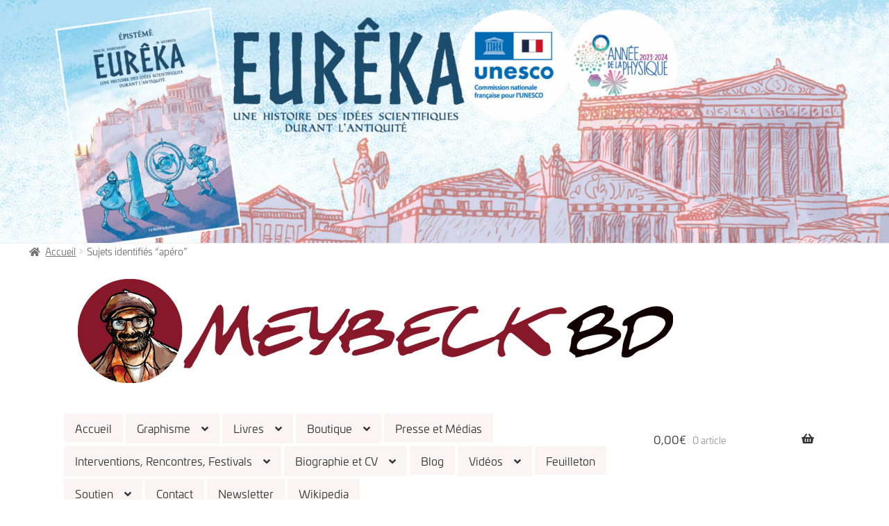

--- FILE ---
content_type: text/html; charset=UTF-8
request_url: https://www.meybeck.net/tag/apero/
body_size: 19835
content:
<!doctype html>
<html lang="fr-FR" itemscope itemtype="https://schema.org/WebSite">
<head>
<meta charset="UTF-8">
<meta name="viewport" content="width=device-width, initial-scale=1, maximum-scale=2.0">
<meta name="msvalidate.01" content="17029C9D0A1D12A220953DBBB542051C" />
<link rel="profile" href="http://gmpg.org/xfn/11">
<link rel="pingback" href="https://www.meybeck.net/xmlrpc.php">
<meta name='robots' content='index, follow, max-image-preview:large, max-snippet:-1, max-video-preview:-1' />
<script>window._wca = window._wca || [];</script>
<!-- This site is optimized with the Yoast SEO plugin v23.4 - https://yoast.com/wordpress/plugins/seo/ -->
<title>Archives des apéro &#8212; Meybeck BD</title>
<link rel="canonical" href="https://www.meybeck.net/tag/apero/" />
<meta property="og:locale" content="fr_FR" />
<meta property="og:type" content="article" />
<meta property="og:title" content="Archives des apéro &#8212; Meybeck BD" />
<meta property="og:url" content="https://www.meybeck.net/tag/apero/" />
<meta property="og:site_name" content="Meybeck BD" />
<meta name="twitter:card" content="summary_large_image" />
<meta name="twitter:site" content="@meybeck_bd" />
<script type="application/ld+json" class="yoast-schema-graph">{"@context":"https://schema.org","@graph":[{"@type":"CollectionPage","@id":"https://www.meybeck.net/tag/apero/","url":"https://www.meybeck.net/tag/apero/","name":"Archives des apéro &#8212; Meybeck BD","isPartOf":{"@id":"https://www.meybeck.net/#website"},"breadcrumb":{"@id":"https://www.meybeck.net/tag/apero/#breadcrumb"},"inLanguage":"fr-FR"},{"@type":"BreadcrumbList","@id":"https://www.meybeck.net/tag/apero/#breadcrumb","itemListElement":[{"@type":"ListItem","position":1,"name":"Accueil","item":"https://www.meybeck.net/"},{"@type":"ListItem","position":2,"name":"apéro"}]},{"@type":"WebSite","@id":"https://www.meybeck.net/#website","url":"https://www.meybeck.net/","name":"Meybeck BD","description":"Le site boutique BD de JB Meybeck auteur de bandes dessinées","publisher":{"@id":"https://www.meybeck.net/#organization"},"potentialAction":[{"@type":"SearchAction","target":{"@type":"EntryPoint","urlTemplate":"https://www.meybeck.net/?s={search_term_string}"},"query-input":{"@type":"PropertyValueSpecification","valueRequired":true,"valueName":"search_term_string"}}],"inLanguage":"fr-FR"},{"@type":"Organization","@id":"https://www.meybeck.net/#organization","name":"Meybeck BD","url":"https://www.meybeck.net/","logo":{"@type":"ImageObject","inLanguage":"fr-FR","@id":"https://www.meybeck.net/#/schema/logo/image/","url":"https://i0.wp.com/www.meybeck.net/wp-content/uploads/2020/03/logo.png?fit=866%2C150&ssl=1","contentUrl":"https://i0.wp.com/www.meybeck.net/wp-content/uploads/2020/03/logo.png?fit=866%2C150&ssl=1","width":866,"height":150,"caption":"Meybeck BD"},"image":{"@id":"https://www.meybeck.net/#/schema/logo/image/"},"sameAs":["https://www.facebook.com/meybeck.bd","https://x.com/meybeck_bd","https://www.instagram.com/meybeckbd","http://www.linkedin.com/in/meybeck-bd","https://www.youtube.com/channel/UCmqXFcFzntGDCu3_c9n8m5w"]}]}</script>
<!-- / Yoast SEO plugin. -->
<link rel='dns-prefetch' href='//www.googletagmanager.com' />
<link rel='dns-prefetch' href='//stats.wp.com' />
<link rel='dns-prefetch' href='//fonts.googleapis.com' />
<link rel='dns-prefetch' href='//c0.wp.com' />
<link rel='dns-prefetch' href='//widgets.wp.com' />
<link rel='dns-prefetch' href='//s0.wp.com' />
<link rel='dns-prefetch' href='//0.gravatar.com' />
<link rel='dns-prefetch' href='//1.gravatar.com' />
<link rel='dns-prefetch' href='//2.gravatar.com' />
<link rel='dns-prefetch' href='//i0.wp.com' />
<link rel="alternate" type="application/rss+xml" title="Meybeck BD &raquo; Flux" href="https://www.meybeck.net/feed/" />
<link rel="alternate" type="application/rss+xml" title="Meybeck BD &raquo; Flux des commentaires" href="https://www.meybeck.net/comments/feed/" />
<link rel="alternate" type="application/rss+xml" title="Meybeck BD &raquo; Flux de l’étiquette apéro" href="https://www.meybeck.net/tag/apero/feed/" />
<!-- <link rel='stylesheet' id='wc-stripe-blocks-checkout-style-css' href='https://www.meybeck.net/wp-content/plugins/woocommerce-gateway-stripe/build/upe_blocks.css?ver=3c3097398bec3b679bd640b2ff5b4e50' media='all' /> -->
<link rel="stylesheet" type="text/css" href="//www.meybeck.net/wp-content/cache/wpfc-minified/k24hgcel/8bais.css" media="all"/>
<link rel='stylesheet' id='wp-block-library-css' href='https://c0.wp.com/c/6.6.2/wp-includes/css/dist/block-library/style.min.css' media='all' />
<style id='wp-block-library-theme-inline-css'>
.wp-block-audio :where(figcaption){color:#555;font-size:13px;text-align:center}.is-dark-theme .wp-block-audio :where(figcaption){color:#ffffffa6}.wp-block-audio{margin:0 0 1em}.wp-block-code{border:1px solid #ccc;border-radius:4px;font-family:Menlo,Consolas,monaco,monospace;padding:.8em 1em}.wp-block-embed :where(figcaption){color:#555;font-size:13px;text-align:center}.is-dark-theme .wp-block-embed :where(figcaption){color:#ffffffa6}.wp-block-embed{margin:0 0 1em}.blocks-gallery-caption{color:#555;font-size:13px;text-align:center}.is-dark-theme .blocks-gallery-caption{color:#ffffffa6}:root :where(.wp-block-image figcaption){color:#555;font-size:13px;text-align:center}.is-dark-theme :root :where(.wp-block-image figcaption){color:#ffffffa6}.wp-block-image{margin:0 0 1em}.wp-block-pullquote{border-bottom:4px solid;border-top:4px solid;color:currentColor;margin-bottom:1.75em}.wp-block-pullquote cite,.wp-block-pullquote footer,.wp-block-pullquote__citation{color:currentColor;font-size:.8125em;font-style:normal;text-transform:uppercase}.wp-block-quote{border-left:.25em solid;margin:0 0 1.75em;padding-left:1em}.wp-block-quote cite,.wp-block-quote footer{color:currentColor;font-size:.8125em;font-style:normal;position:relative}.wp-block-quote.has-text-align-right{border-left:none;border-right:.25em solid;padding-left:0;padding-right:1em}.wp-block-quote.has-text-align-center{border:none;padding-left:0}.wp-block-quote.is-large,.wp-block-quote.is-style-large,.wp-block-quote.is-style-plain{border:none}.wp-block-search .wp-block-search__label{font-weight:700}.wp-block-search__button{border:1px solid #ccc;padding:.375em .625em}:where(.wp-block-group.has-background){padding:1.25em 2.375em}.wp-block-separator.has-css-opacity{opacity:.4}.wp-block-separator{border:none;border-bottom:2px solid;margin-left:auto;margin-right:auto}.wp-block-separator.has-alpha-channel-opacity{opacity:1}.wp-block-separator:not(.is-style-wide):not(.is-style-dots){width:100px}.wp-block-separator.has-background:not(.is-style-dots){border-bottom:none;height:1px}.wp-block-separator.has-background:not(.is-style-wide):not(.is-style-dots){height:2px}.wp-block-table{margin:0 0 1em}.wp-block-table td,.wp-block-table th{word-break:normal}.wp-block-table :where(figcaption){color:#555;font-size:13px;text-align:center}.is-dark-theme .wp-block-table :where(figcaption){color:#ffffffa6}.wp-block-video :where(figcaption){color:#555;font-size:13px;text-align:center}.is-dark-theme .wp-block-video :where(figcaption){color:#ffffffa6}.wp-block-video{margin:0 0 1em}:root :where(.wp-block-template-part.has-background){margin-bottom:0;margin-top:0;padding:1.25em 2.375em}
</style>
<link rel='stylesheet' id='mediaelement-css' href='https://c0.wp.com/c/6.6.2/wp-includes/js/mediaelement/mediaelementplayer-legacy.min.css' media='all' />
<link rel='stylesheet' id='wp-mediaelement-css' href='https://c0.wp.com/c/6.6.2/wp-includes/js/mediaelement/wp-mediaelement.min.css' media='all' />
<style id='jetpack-sharing-buttons-style-inline-css'>
.jetpack-sharing-buttons__services-list{display:flex;flex-direction:row;flex-wrap:wrap;gap:0;list-style-type:none;margin:5px;padding:0}.jetpack-sharing-buttons__services-list.has-small-icon-size{font-size:12px}.jetpack-sharing-buttons__services-list.has-normal-icon-size{font-size:16px}.jetpack-sharing-buttons__services-list.has-large-icon-size{font-size:24px}.jetpack-sharing-buttons__services-list.has-huge-icon-size{font-size:36px}@media print{.jetpack-sharing-buttons__services-list{display:none!important}}.editor-styles-wrapper .wp-block-jetpack-sharing-buttons{gap:0;padding-inline-start:0}ul.jetpack-sharing-buttons__services-list.has-background{padding:1.25em 2.375em}
</style>
<!-- <link rel='stylesheet' id='storefront-gutenberg-blocks-css' href='https://www.meybeck.net/wp-content/themes/storefront/assets/css/base/gutenberg-blocks.css?ver=4.6.0' media='all' /> -->
<link rel="stylesheet" type="text/css" href="//www.meybeck.net/wp-content/cache/wpfc-minified/d2mvx0e9/8bais.css" media="all"/>
<style id='storefront-gutenberg-blocks-inline-css'>
.wp-block-button__link:not(.has-text-color) {
color: #333333;
}
.wp-block-button__link:not(.has-text-color):hover,
.wp-block-button__link:not(.has-text-color):focus,
.wp-block-button__link:not(.has-text-color):active {
color: #333333;
}
.wp-block-button__link:not(.has-background) {
background-color: #eeeeee;
}
.wp-block-button__link:not(.has-background):hover,
.wp-block-button__link:not(.has-background):focus,
.wp-block-button__link:not(.has-background):active {
border-color: #d5d5d5;
background-color: #d5d5d5;
}
.wc-block-grid__products .wc-block-grid__product .wp-block-button__link {
background-color: #eeeeee;
border-color: #eeeeee;
color: #333333;
}
.wp-block-quote footer,
.wp-block-quote cite,
.wp-block-quote__citation {
color: #6d6d6d;
}
.wp-block-pullquote cite,
.wp-block-pullquote footer,
.wp-block-pullquote__citation {
color: #6d6d6d;
}
.wp-block-image figcaption {
color: #6d6d6d;
}
.wp-block-separator.is-style-dots::before {
color: #333333;
}
.wp-block-file a.wp-block-file__button {
color: #333333;
background-color: #eeeeee;
border-color: #eeeeee;
}
.wp-block-file a.wp-block-file__button:hover,
.wp-block-file a.wp-block-file__button:focus,
.wp-block-file a.wp-block-file__button:active {
color: #333333;
background-color: #d5d5d5;
}
.wp-block-code,
.wp-block-preformatted pre {
color: #6d6d6d;
}
.wp-block-table:not( .has-background ):not( .is-style-stripes ) tbody tr:nth-child(2n) td {
background-color: #fdfdfd;
}
.wp-block-cover .wp-block-cover__inner-container h1:not(.has-text-color),
.wp-block-cover .wp-block-cover__inner-container h2:not(.has-text-color),
.wp-block-cover .wp-block-cover__inner-container h3:not(.has-text-color),
.wp-block-cover .wp-block-cover__inner-container h4:not(.has-text-color),
.wp-block-cover .wp-block-cover__inner-container h5:not(.has-text-color),
.wp-block-cover .wp-block-cover__inner-container h6:not(.has-text-color) {
color: #000000;
}
.wc-block-components-price-slider__range-input-progress,
.rtl .wc-block-components-price-slider__range-input-progress {
--range-color: #7f54b3;
}
/* Target only IE11 */
@media all and (-ms-high-contrast: none), (-ms-high-contrast: active) {
.wc-block-components-price-slider__range-input-progress {
background: #7f54b3;
}
}
.wc-block-components-button:not(.is-link) {
background-color: #333333;
color: #ffffff;
}
.wc-block-components-button:not(.is-link):hover,
.wc-block-components-button:not(.is-link):focus,
.wc-block-components-button:not(.is-link):active {
background-color: #1a1a1a;
color: #ffffff;
}
.wc-block-components-button:not(.is-link):disabled {
background-color: #333333;
color: #ffffff;
}
.wc-block-cart__submit-container {
background-color: #ffffff;
}
.wc-block-cart__submit-container::before {
color: rgba(220,220,220,0.5);
}
.wc-block-components-order-summary-item__quantity {
background-color: #ffffff;
border-color: #6d6d6d;
box-shadow: 0 0 0 2px #ffffff;
color: #6d6d6d;
}
</style>
<style id='classic-theme-styles-inline-css'>
/*! This file is auto-generated */
.wp-block-button__link{color:#fff;background-color:#32373c;border-radius:9999px;box-shadow:none;text-decoration:none;padding:calc(.667em + 2px) calc(1.333em + 2px);font-size:1.125em}.wp-block-file__button{background:#32373c;color:#fff;text-decoration:none}
</style>
<style id='global-styles-inline-css'>
:root{--wp--preset--aspect-ratio--square: 1;--wp--preset--aspect-ratio--4-3: 4/3;--wp--preset--aspect-ratio--3-4: 3/4;--wp--preset--aspect-ratio--3-2: 3/2;--wp--preset--aspect-ratio--2-3: 2/3;--wp--preset--aspect-ratio--16-9: 16/9;--wp--preset--aspect-ratio--9-16: 9/16;--wp--preset--color--black: #000000;--wp--preset--color--cyan-bluish-gray: #abb8c3;--wp--preset--color--white: #ffffff;--wp--preset--color--pale-pink: #f78da7;--wp--preset--color--vivid-red: #cf2e2e;--wp--preset--color--luminous-vivid-orange: #ff6900;--wp--preset--color--luminous-vivid-amber: #fcb900;--wp--preset--color--light-green-cyan: #7bdcb5;--wp--preset--color--vivid-green-cyan: #00d084;--wp--preset--color--pale-cyan-blue: #8ed1fc;--wp--preset--color--vivid-cyan-blue: #0693e3;--wp--preset--color--vivid-purple: #9b51e0;--wp--preset--gradient--vivid-cyan-blue-to-vivid-purple: linear-gradient(135deg,rgba(6,147,227,1) 0%,rgb(155,81,224) 100%);--wp--preset--gradient--light-green-cyan-to-vivid-green-cyan: linear-gradient(135deg,rgb(122,220,180) 0%,rgb(0,208,130) 100%);--wp--preset--gradient--luminous-vivid-amber-to-luminous-vivid-orange: linear-gradient(135deg,rgba(252,185,0,1) 0%,rgba(255,105,0,1) 100%);--wp--preset--gradient--luminous-vivid-orange-to-vivid-red: linear-gradient(135deg,rgba(255,105,0,1) 0%,rgb(207,46,46) 100%);--wp--preset--gradient--very-light-gray-to-cyan-bluish-gray: linear-gradient(135deg,rgb(238,238,238) 0%,rgb(169,184,195) 100%);--wp--preset--gradient--cool-to-warm-spectrum: linear-gradient(135deg,rgb(74,234,220) 0%,rgb(151,120,209) 20%,rgb(207,42,186) 40%,rgb(238,44,130) 60%,rgb(251,105,98) 80%,rgb(254,248,76) 100%);--wp--preset--gradient--blush-light-purple: linear-gradient(135deg,rgb(255,206,236) 0%,rgb(152,150,240) 100%);--wp--preset--gradient--blush-bordeaux: linear-gradient(135deg,rgb(254,205,165) 0%,rgb(254,45,45) 50%,rgb(107,0,62) 100%);--wp--preset--gradient--luminous-dusk: linear-gradient(135deg,rgb(255,203,112) 0%,rgb(199,81,192) 50%,rgb(65,88,208) 100%);--wp--preset--gradient--pale-ocean: linear-gradient(135deg,rgb(255,245,203) 0%,rgb(182,227,212) 50%,rgb(51,167,181) 100%);--wp--preset--gradient--electric-grass: linear-gradient(135deg,rgb(202,248,128) 0%,rgb(113,206,126) 100%);--wp--preset--gradient--midnight: linear-gradient(135deg,rgb(2,3,129) 0%,rgb(40,116,252) 100%);--wp--preset--font-size--small: 14px;--wp--preset--font-size--medium: 23px;--wp--preset--font-size--large: 26px;--wp--preset--font-size--x-large: 42px;--wp--preset--font-size--normal: 16px;--wp--preset--font-size--huge: 37px;--wp--preset--font-family--inter: "Inter", sans-serif;--wp--preset--font-family--cardo: Cardo;--wp--preset--spacing--20: 0.44rem;--wp--preset--spacing--30: 0.67rem;--wp--preset--spacing--40: 1rem;--wp--preset--spacing--50: 1.5rem;--wp--preset--spacing--60: 2.25rem;--wp--preset--spacing--70: 3.38rem;--wp--preset--spacing--80: 5.06rem;--wp--preset--shadow--natural: 6px 6px 9px rgba(0, 0, 0, 0.2);--wp--preset--shadow--deep: 12px 12px 50px rgba(0, 0, 0, 0.4);--wp--preset--shadow--sharp: 6px 6px 0px rgba(0, 0, 0, 0.2);--wp--preset--shadow--outlined: 6px 6px 0px -3px rgba(255, 255, 255, 1), 6px 6px rgba(0, 0, 0, 1);--wp--preset--shadow--crisp: 6px 6px 0px rgba(0, 0, 0, 1);}:root :where(.is-layout-flow) > :first-child{margin-block-start: 0;}:root :where(.is-layout-flow) > :last-child{margin-block-end: 0;}:root :where(.is-layout-flow) > *{margin-block-start: 24px;margin-block-end: 0;}:root :where(.is-layout-constrained) > :first-child{margin-block-start: 0;}:root :where(.is-layout-constrained) > :last-child{margin-block-end: 0;}:root :where(.is-layout-constrained) > *{margin-block-start: 24px;margin-block-end: 0;}:root :where(.is-layout-flex){gap: 24px;}:root :where(.is-layout-grid){gap: 24px;}body .is-layout-flex{display: flex;}.is-layout-flex{flex-wrap: wrap;align-items: center;}.is-layout-flex > :is(*, div){margin: 0;}body .is-layout-grid{display: grid;}.is-layout-grid > :is(*, div){margin: 0;}.has-black-color{color: var(--wp--preset--color--black) !important;}.has-cyan-bluish-gray-color{color: var(--wp--preset--color--cyan-bluish-gray) !important;}.has-white-color{color: var(--wp--preset--color--white) !important;}.has-pale-pink-color{color: var(--wp--preset--color--pale-pink) !important;}.has-vivid-red-color{color: var(--wp--preset--color--vivid-red) !important;}.has-luminous-vivid-orange-color{color: var(--wp--preset--color--luminous-vivid-orange) !important;}.has-luminous-vivid-amber-color{color: var(--wp--preset--color--luminous-vivid-amber) !important;}.has-light-green-cyan-color{color: var(--wp--preset--color--light-green-cyan) !important;}.has-vivid-green-cyan-color{color: var(--wp--preset--color--vivid-green-cyan) !important;}.has-pale-cyan-blue-color{color: var(--wp--preset--color--pale-cyan-blue) !important;}.has-vivid-cyan-blue-color{color: var(--wp--preset--color--vivid-cyan-blue) !important;}.has-vivid-purple-color{color: var(--wp--preset--color--vivid-purple) !important;}.has-black-background-color{background-color: var(--wp--preset--color--black) !important;}.has-cyan-bluish-gray-background-color{background-color: var(--wp--preset--color--cyan-bluish-gray) !important;}.has-white-background-color{background-color: var(--wp--preset--color--white) !important;}.has-pale-pink-background-color{background-color: var(--wp--preset--color--pale-pink) !important;}.has-vivid-red-background-color{background-color: var(--wp--preset--color--vivid-red) !important;}.has-luminous-vivid-orange-background-color{background-color: var(--wp--preset--color--luminous-vivid-orange) !important;}.has-luminous-vivid-amber-background-color{background-color: var(--wp--preset--color--luminous-vivid-amber) !important;}.has-light-green-cyan-background-color{background-color: var(--wp--preset--color--light-green-cyan) !important;}.has-vivid-green-cyan-background-color{background-color: var(--wp--preset--color--vivid-green-cyan) !important;}.has-pale-cyan-blue-background-color{background-color: var(--wp--preset--color--pale-cyan-blue) !important;}.has-vivid-cyan-blue-background-color{background-color: var(--wp--preset--color--vivid-cyan-blue) !important;}.has-vivid-purple-background-color{background-color: var(--wp--preset--color--vivid-purple) !important;}.has-black-border-color{border-color: var(--wp--preset--color--black) !important;}.has-cyan-bluish-gray-border-color{border-color: var(--wp--preset--color--cyan-bluish-gray) !important;}.has-white-border-color{border-color: var(--wp--preset--color--white) !important;}.has-pale-pink-border-color{border-color: var(--wp--preset--color--pale-pink) !important;}.has-vivid-red-border-color{border-color: var(--wp--preset--color--vivid-red) !important;}.has-luminous-vivid-orange-border-color{border-color: var(--wp--preset--color--luminous-vivid-orange) !important;}.has-luminous-vivid-amber-border-color{border-color: var(--wp--preset--color--luminous-vivid-amber) !important;}.has-light-green-cyan-border-color{border-color: var(--wp--preset--color--light-green-cyan) !important;}.has-vivid-green-cyan-border-color{border-color: var(--wp--preset--color--vivid-green-cyan) !important;}.has-pale-cyan-blue-border-color{border-color: var(--wp--preset--color--pale-cyan-blue) !important;}.has-vivid-cyan-blue-border-color{border-color: var(--wp--preset--color--vivid-cyan-blue) !important;}.has-vivid-purple-border-color{border-color: var(--wp--preset--color--vivid-purple) !important;}.has-vivid-cyan-blue-to-vivid-purple-gradient-background{background: var(--wp--preset--gradient--vivid-cyan-blue-to-vivid-purple) !important;}.has-light-green-cyan-to-vivid-green-cyan-gradient-background{background: var(--wp--preset--gradient--light-green-cyan-to-vivid-green-cyan) !important;}.has-luminous-vivid-amber-to-luminous-vivid-orange-gradient-background{background: var(--wp--preset--gradient--luminous-vivid-amber-to-luminous-vivid-orange) !important;}.has-luminous-vivid-orange-to-vivid-red-gradient-background{background: var(--wp--preset--gradient--luminous-vivid-orange-to-vivid-red) !important;}.has-very-light-gray-to-cyan-bluish-gray-gradient-background{background: var(--wp--preset--gradient--very-light-gray-to-cyan-bluish-gray) !important;}.has-cool-to-warm-spectrum-gradient-background{background: var(--wp--preset--gradient--cool-to-warm-spectrum) !important;}.has-blush-light-purple-gradient-background{background: var(--wp--preset--gradient--blush-light-purple) !important;}.has-blush-bordeaux-gradient-background{background: var(--wp--preset--gradient--blush-bordeaux) !important;}.has-luminous-dusk-gradient-background{background: var(--wp--preset--gradient--luminous-dusk) !important;}.has-pale-ocean-gradient-background{background: var(--wp--preset--gradient--pale-ocean) !important;}.has-electric-grass-gradient-background{background: var(--wp--preset--gradient--electric-grass) !important;}.has-midnight-gradient-background{background: var(--wp--preset--gradient--midnight) !important;}.has-small-font-size{font-size: var(--wp--preset--font-size--small) !important;}.has-medium-font-size{font-size: var(--wp--preset--font-size--medium) !important;}.has-large-font-size{font-size: var(--wp--preset--font-size--large) !important;}.has-x-large-font-size{font-size: var(--wp--preset--font-size--x-large) !important;}
:root :where(.wp-block-pullquote){font-size: 1.5em;line-height: 1.6;}
</style>
<!-- <link rel='stylesheet' id='SFSImainCss-css' href='https://www.meybeck.net/wp-content/plugins/ultimate-social-media-icons/css/sfsi-style.css?ver=2.9.2' media='all' /> -->
<!-- <link rel='stylesheet' id='woocommerce-conditional-product-fees-for-checkout-css' href='https://www.meybeck.net/wp-content/plugins/woo-conditional-product-fees-for-checkout/public/css/woocommerce-conditional-product-fees-for-checkout-public.css?ver=4.0.0' media='all' /> -->
<link rel="stylesheet" type="text/css" href="//www.meybeck.net/wp-content/cache/wpfc-minified/zjz872x/8bais.css" media="all"/>
<style id='woocommerce-inline-inline-css'>
.woocommerce form .form-row .required { visibility: visible; }
</style>
<!-- <link rel='stylesheet' id='parent-style-css' href='https://www.meybeck.net/wp-content/themes/storefront/style.css?ver=6.6.2' media='all' /> -->
<!-- <link rel='stylesheet' id='storefront-style-css' href='https://www.meybeck.net/wp-content/themes/storefront/style.css?ver=4.6.0' media='all' /> -->
<link rel="stylesheet" type="text/css" href="//www.meybeck.net/wp-content/cache/wpfc-minified/6l7r5sns/8bais.css" media="all"/>
<style id='storefront-style-inline-css'>
.main-navigation ul li a,
.site-title a,
ul.menu li a,
.site-branding h1 a,
button.menu-toggle,
button.menu-toggle:hover,
.handheld-navigation .dropdown-toggle {
color: #333333;
}
button.menu-toggle,
button.menu-toggle:hover {
border-color: #333333;
}
.main-navigation ul li a:hover,
.main-navigation ul li:hover > a,
.site-title a:hover,
.site-header ul.menu li.current-menu-item > a {
color: #747474;
}
table:not( .has-background ) th {
background-color: #f8f8f8;
}
table:not( .has-background ) tbody td {
background-color: #fdfdfd;
}
table:not( .has-background ) tbody tr:nth-child(2n) td,
fieldset,
fieldset legend {
background-color: #fbfbfb;
}
.site-header,
.secondary-navigation ul ul,
.main-navigation ul.menu > li.menu-item-has-children:after,
.secondary-navigation ul.menu ul,
.storefront-handheld-footer-bar,
.storefront-handheld-footer-bar ul li > a,
.storefront-handheld-footer-bar ul li.search .site-search,
button.menu-toggle,
button.menu-toggle:hover {
background-color: #ffffff;
}
p.site-description,
.site-header,
.storefront-handheld-footer-bar {
color: #404040;
}
button.menu-toggle:after,
button.menu-toggle:before,
button.menu-toggle span:before {
background-color: #333333;
}
h1, h2, h3, h4, h5, h6, .wc-block-grid__product-title {
color: #333333;
}
.widget h1 {
border-bottom-color: #333333;
}
body,
.secondary-navigation a {
color: #6d6d6d;
}
.widget-area .widget a,
.hentry .entry-header .posted-on a,
.hentry .entry-header .post-author a,
.hentry .entry-header .post-comments a,
.hentry .entry-header .byline a {
color: #727272;
}
a {
color: #7f54b3;
}
a:focus,
button:focus,
.button.alt:focus,
input:focus,
textarea:focus,
input[type="button"]:focus,
input[type="reset"]:focus,
input[type="submit"]:focus,
input[type="email"]:focus,
input[type="tel"]:focus,
input[type="url"]:focus,
input[type="password"]:focus,
input[type="search"]:focus {
outline-color: #7f54b3;
}
button, input[type="button"], input[type="reset"], input[type="submit"], .button, .widget a.button {
background-color: #eeeeee;
border-color: #eeeeee;
color: #333333;
}
button:hover, input[type="button"]:hover, input[type="reset"]:hover, input[type="submit"]:hover, .button:hover, .widget a.button:hover {
background-color: #d5d5d5;
border-color: #d5d5d5;
color: #333333;
}
button.alt, input[type="button"].alt, input[type="reset"].alt, input[type="submit"].alt, .button.alt, .widget-area .widget a.button.alt {
background-color: #333333;
border-color: #333333;
color: #ffffff;
}
button.alt:hover, input[type="button"].alt:hover, input[type="reset"].alt:hover, input[type="submit"].alt:hover, .button.alt:hover, .widget-area .widget a.button.alt:hover {
background-color: #1a1a1a;
border-color: #1a1a1a;
color: #ffffff;
}
.pagination .page-numbers li .page-numbers.current {
background-color: #e6e6e6;
color: #636363;
}
#comments .comment-list .comment-content .comment-text {
background-color: #f8f8f8;
}
.site-footer {
background-color: #f0f0f0;
color: #6d6d6d;
}
.site-footer a:not(.button):not(.components-button) {
color: #333333;
}
.site-footer .storefront-handheld-footer-bar a:not(.button):not(.components-button) {
color: #333333;
}
.site-footer h1, .site-footer h2, .site-footer h3, .site-footer h4, .site-footer h5, .site-footer h6, .site-footer .widget .widget-title, .site-footer .widget .widgettitle {
color: #333333;
}
.page-template-template-homepage.has-post-thumbnail .type-page.has-post-thumbnail .entry-title {
color: #000000;
}
.page-template-template-homepage.has-post-thumbnail .type-page.has-post-thumbnail .entry-content {
color: #000000;
}
@media screen and ( min-width: 768px ) {
.secondary-navigation ul.menu a:hover {
color: #595959;
}
.secondary-navigation ul.menu a {
color: #404040;
}
.main-navigation ul.menu ul.sub-menu,
.main-navigation ul.nav-menu ul.children {
background-color: #f0f0f0;
}
.site-header {
border-bottom-color: #f0f0f0;
}
}
</style>
<!-- <link rel='stylesheet' id='storefront-icons-css' href='https://www.meybeck.net/wp-content/themes/storefront/assets/css/base/icons.css?ver=4.6.0' media='all' /> -->
<link rel="stylesheet" type="text/css" href="//www.meybeck.net/wp-content/cache/wpfc-minified/lljt4fmo/8bais.css" media="all"/>
<link rel='stylesheet' id='storefront-fonts-css' href='https://fonts.googleapis.com/css?family=Source+Sans+Pro%3A400%2C300%2C300italic%2C400italic%2C600%2C700%2C900&#038;subset=latin%2Clatin-ext&#038;ver=4.6.0' media='all' />
<!-- <link rel='stylesheet' id='storefront-jetpack-widgets-css' href='https://www.meybeck.net/wp-content/themes/storefront/assets/css/jetpack/widgets.css?ver=4.6.0' media='all' /> -->
<!-- <link rel='stylesheet' id='slb_core-css' href='https://www.meybeck.net/wp-content/plugins/simple-lightbox/client/css/app.css?ver=2.9.3' media='all' /> -->
<!-- <link rel='stylesheet' id='storefront-woocommerce-style-css' href='https://www.meybeck.net/wp-content/themes/storefront/assets/css/woocommerce/woocommerce.css?ver=4.6.0' media='all' /> -->
<link rel="stylesheet" type="text/css" href="//www.meybeck.net/wp-content/cache/wpfc-minified/1rpnalno/8bais.css" media="all"/>
<style id='storefront-woocommerce-style-inline-css'>
@font-face {
font-family: star;
src: url(https://www.meybeck.net/wp-content/plugins/woocommerce/assets/fonts/star.eot);
src:
url(https://www.meybeck.net/wp-content/plugins/woocommerce/assets/fonts/star.eot?#iefix) format("embedded-opentype"),
url(https://www.meybeck.net/wp-content/plugins/woocommerce/assets/fonts/star.woff) format("woff"),
url(https://www.meybeck.net/wp-content/plugins/woocommerce/assets/fonts/star.ttf) format("truetype"),
url(https://www.meybeck.net/wp-content/plugins/woocommerce/assets/fonts/star.svg#star) format("svg");
font-weight: 400;
font-style: normal;
}
@font-face {
font-family: WooCommerce;
src: url(https://www.meybeck.net/wp-content/plugins/woocommerce/assets/fonts/WooCommerce.eot);
src:
url(https://www.meybeck.net/wp-content/plugins/woocommerce/assets/fonts/WooCommerce.eot?#iefix) format("embedded-opentype"),
url(https://www.meybeck.net/wp-content/plugins/woocommerce/assets/fonts/WooCommerce.woff) format("woff"),
url(https://www.meybeck.net/wp-content/plugins/woocommerce/assets/fonts/WooCommerce.ttf) format("truetype"),
url(https://www.meybeck.net/wp-content/plugins/woocommerce/assets/fonts/WooCommerce.svg#WooCommerce) format("svg");
font-weight: 400;
font-style: normal;
}
a.cart-contents,
.site-header-cart .widget_shopping_cart a {
color: #333333;
}
a.cart-contents:hover,
.site-header-cart .widget_shopping_cart a:hover,
.site-header-cart:hover > li > a {
color: #747474;
}
table.cart td.product-remove,
table.cart td.actions {
border-top-color: #ffffff;
}
.storefront-handheld-footer-bar ul li.cart .count {
background-color: #333333;
color: #ffffff;
border-color: #ffffff;
}
.woocommerce-tabs ul.tabs li.active a,
ul.products li.product .price,
.onsale,
.wc-block-grid__product-onsale,
.widget_search form:before,
.widget_product_search form:before {
color: #6d6d6d;
}
.woocommerce-breadcrumb a,
a.woocommerce-review-link,
.product_meta a {
color: #727272;
}
.wc-block-grid__product-onsale,
.onsale {
border-color: #6d6d6d;
}
.star-rating span:before,
.quantity .plus, .quantity .minus,
p.stars a:hover:after,
p.stars a:after,
.star-rating span:before,
#payment .payment_methods li input[type=radio]:first-child:checked+label:before {
color: #7f54b3;
}
.widget_price_filter .ui-slider .ui-slider-range,
.widget_price_filter .ui-slider .ui-slider-handle {
background-color: #7f54b3;
}
.order_details {
background-color: #f8f8f8;
}
.order_details > li {
border-bottom: 1px dotted #e3e3e3;
}
.order_details:before,
.order_details:after {
background: -webkit-linear-gradient(transparent 0,transparent 0),-webkit-linear-gradient(135deg,#f8f8f8 33.33%,transparent 33.33%),-webkit-linear-gradient(45deg,#f8f8f8 33.33%,transparent 33.33%)
}
#order_review {
background-color: #ffffff;
}
#payment .payment_methods > li .payment_box,
#payment .place-order {
background-color: #fafafa;
}
#payment .payment_methods > li:not(.woocommerce-notice) {
background-color: #f5f5f5;
}
#payment .payment_methods > li:not(.woocommerce-notice):hover {
background-color: #f0f0f0;
}
.woocommerce-pagination .page-numbers li .page-numbers.current {
background-color: #e6e6e6;
color: #636363;
}
.wc-block-grid__product-onsale,
.onsale,
.woocommerce-pagination .page-numbers li .page-numbers:not(.current) {
color: #6d6d6d;
}
p.stars a:before,
p.stars a:hover~a:before,
p.stars.selected a.active~a:before {
color: #6d6d6d;
}
p.stars.selected a.active:before,
p.stars:hover a:before,
p.stars.selected a:not(.active):before,
p.stars.selected a.active:before {
color: #7f54b3;
}
.single-product div.product .woocommerce-product-gallery .woocommerce-product-gallery__trigger {
background-color: #eeeeee;
color: #333333;
}
.single-product div.product .woocommerce-product-gallery .woocommerce-product-gallery__trigger:hover {
background-color: #d5d5d5;
border-color: #d5d5d5;
color: #333333;
}
.button.added_to_cart:focus,
.button.wc-forward:focus {
outline-color: #7f54b3;
}
.added_to_cart,
.site-header-cart .widget_shopping_cart a.button,
.wc-block-grid__products .wc-block-grid__product .wp-block-button__link {
background-color: #eeeeee;
border-color: #eeeeee;
color: #333333;
}
.added_to_cart:hover,
.site-header-cart .widget_shopping_cart a.button:hover,
.wc-block-grid__products .wc-block-grid__product .wp-block-button__link:hover {
background-color: #d5d5d5;
border-color: #d5d5d5;
color: #333333;
}
.added_to_cart.alt, .added_to_cart, .widget a.button.checkout {
background-color: #333333;
border-color: #333333;
color: #ffffff;
}
.added_to_cart.alt:hover, .added_to_cart:hover, .widget a.button.checkout:hover {
background-color: #1a1a1a;
border-color: #1a1a1a;
color: #ffffff;
}
.button.loading {
color: #eeeeee;
}
.button.loading:hover {
background-color: #eeeeee;
}
.button.loading:after {
color: #333333;
}
@media screen and ( min-width: 768px ) {
.site-header-cart .widget_shopping_cart,
.site-header .product_list_widget li .quantity {
color: #404040;
}
.site-header-cart .widget_shopping_cart .buttons,
.site-header-cart .widget_shopping_cart .total {
background-color: #f5f5f5;
}
.site-header-cart .widget_shopping_cart {
background-color: #f0f0f0;
}
}
.storefront-product-pagination a {
color: #6d6d6d;
background-color: #ffffff;
}
.storefront-sticky-add-to-cart {
color: #6d6d6d;
background-color: #ffffff;
}
.storefront-sticky-add-to-cart a:not(.button) {
color: #333333;
}
</style>
<!-- <link rel='stylesheet' id='storefront-child-style-css' href='https://www.meybeck.net/wp-content/themes/storefrontMeybeck/style.css?ver=0.1.0' media='all' /> -->
<link rel="stylesheet" type="text/css" href="//www.meybeck.net/wp-content/cache/wpfc-minified/l9a8jv49/8bais.css" media="all"/>
<link rel='stylesheet' id='jetpack_css-css' href='https://c0.wp.com/p/jetpack/13.8.1/css/jetpack.css' media='all' />
<script id="woocommerce-google-analytics-integration-gtag-js-after">
/* Google Analytics for WooCommerce (gtag.js) */
window.dataLayer = window.dataLayer || [];
function gtag(){dataLayer.push(arguments);}
// Set up default consent state.
for ( const mode of [{"analytics_storage":"denied","ad_storage":"denied","ad_user_data":"denied","ad_personalization":"denied","region":["AT","BE","BG","HR","CY","CZ","DK","EE","FI","FR","DE","GR","HU","IS","IE","IT","LV","LI","LT","LU","MT","NL","NO","PL","PT","RO","SK","SI","ES","SE","GB","CH"]}] || [] ) {
gtag( "consent", "default", { "wait_for_update": 500, ...mode } );
}
gtag("js", new Date());
gtag("set", "developer_id.dOGY3NW", true);
gtag("config", "G-MF3CZPQCMG", {"track_404":true,"allow_google_signals":true,"logged_in":false,"linker":{"domains":[],"allow_incoming":false},"custom_map":{"dimension1":"logged_in"}});
</script>
<script src="https://c0.wp.com/c/6.6.2/wp-includes/js/jquery/jquery.min.js" id="jquery-core-js"></script>
<script src="https://c0.wp.com/c/6.6.2/wp-includes/js/jquery/jquery-migrate.min.js" id="jquery-migrate-js"></script>
<script src='//www.meybeck.net/wp-content/cache/wpfc-minified/7incnssl/8bais.js' type="text/javascript"></script>
<!-- <script src="https://www.meybeck.net/wp-content/plugins/woo-conditional-product-fees-for-checkout/public/js/woocommerce-conditional-product-fees-for-checkout-public.js?ver=4.0.0" id="woocommerce-conditional-product-fees-for-checkout-js"></script> -->
<script src="https://c0.wp.com/p/woocommerce/9.3.1/assets/js/jquery-blockui/jquery.blockUI.min.js" id="jquery-blockui-js" defer data-wp-strategy="defer"></script>
<script id="wc-add-to-cart-js-extra">
var wc_add_to_cart_params = {"ajax_url":"\/wp-admin\/admin-ajax.php","wc_ajax_url":"\/?wc-ajax=%%endpoint%%","i18n_view_cart":"Voir le panier","cart_url":"https:\/\/www.meybeck.net\/panier\/","is_cart":"","cart_redirect_after_add":"no"};
</script>
<script src="https://c0.wp.com/p/woocommerce/9.3.1/assets/js/frontend/add-to-cart.min.js" id="wc-add-to-cart-js" defer data-wp-strategy="defer"></script>
<script src="https://c0.wp.com/p/woocommerce/9.3.1/assets/js/js-cookie/js.cookie.min.js" id="js-cookie-js" defer data-wp-strategy="defer"></script>
<script id="woocommerce-js-extra">
var woocommerce_params = {"ajax_url":"\/wp-admin\/admin-ajax.php","wc_ajax_url":"\/?wc-ajax=%%endpoint%%"};
</script>
<script src="https://c0.wp.com/p/woocommerce/9.3.1/assets/js/frontend/woocommerce.min.js" id="woocommerce-js" defer data-wp-strategy="defer"></script>
<script src="https://stats.wp.com/s-202438.js" id="woocommerce-analytics-js" defer data-wp-strategy="defer"></script>
<script id="wc-cart-fragments-js-extra">
var wc_cart_fragments_params = {"ajax_url":"\/wp-admin\/admin-ajax.php","wc_ajax_url":"\/?wc-ajax=%%endpoint%%","cart_hash_key":"wc_cart_hash_8e2188b7cf556cf3250037b0534ec91e","fragment_name":"wc_fragments_8e2188b7cf556cf3250037b0534ec91e","request_timeout":"5000"};
</script>
<script src="https://c0.wp.com/p/woocommerce/9.3.1/assets/js/frontend/cart-fragments.min.js" id="wc-cart-fragments-js" defer data-wp-strategy="defer"></script>
<!-- OG: 3.3.1 -->
<meta property="og:image" content="https://i0.wp.com/www.meybeck.net/wp-content/uploads/2020/03/cropped-favicon.png?fit=512%2C512&amp;ssl=1"><meta property="og:type" content="website"><meta property="og:locale" content="fr_FR"><meta property="og:site_name" content="Meybeck BD"><meta property="og:url" content="https://www.meybeck.net/tag/apero/"><meta property="og:title" content="Archives des apéro &#8212; Meybeck BD">
<meta property="twitter:partner" content="ogwp"><meta property="twitter:title" content="Archives des apéro &#8212; Meybeck BD"><meta property="twitter:url" content="https://www.meybeck.net/tag/apero/">
<meta itemprop="image" content="https://i0.wp.com/www.meybeck.net/wp-content/uploads/2020/03/cropped-favicon.png?fit=512%2C512&amp;ssl=1"><meta itemprop="name" content="Archives des apéro &#8212; Meybeck BD">
<!-- /OG -->
<link rel="https://api.w.org/" href="https://www.meybeck.net/wp-json/" /><link rel="alternate" title="JSON" type="application/json" href="https://www.meybeck.net/wp-json/wp/v2/tags/168" /><link rel="EditURI" type="application/rsd+xml" title="RSD" href="https://www.meybeck.net/xmlrpc.php?rsd" />
<meta name="generator" content="WordPress 6.6.2" />
<meta name="generator" content="WooCommerce 9.3.1" />
<meta name="follow.[base64]" content="y6D3sW7xAXnr9tB2nQy2"/>	<style>img#wpstats{display:none}</style>
<!-- Google site verification - Google for WooCommerce -->
<meta name="google-site-verification" content="np9HxQXqdHIBuhhZeKXFrUfgzhASN_t1pH39c61akl4" />
<link rel="stylesheet" href="https://use.typekit.net/hyj0jcg.css">
<noscript><style>.woocommerce-product-gallery{ opacity: 1 !important; }</style></noscript>
<script  type="text/javascript">
!function(f,b,e,v,n,t,s){if(f.fbq)return;n=f.fbq=function(){n.callMethod?
n.callMethod.apply(n,arguments):n.queue.push(arguments)};if(!f._fbq)f._fbq=n;
n.push=n;n.loaded=!0;n.version='2.0';n.queue=[];t=b.createElement(e);t.async=!0;
t.src=v;s=b.getElementsByTagName(e)[0];s.parentNode.insertBefore(t,s)}(window,
document,'script','https://connect.facebook.net/en_US/fbevents.js');
</script>
<!-- WooCommerce Facebook Integration Begin -->
<script  type="text/javascript">
fbq('init', '1020136378051860', {}, {
"agent": "woocommerce-9.3.1-3.2.9"
});
fbq( 'track', 'PageView', {
"source": "woocommerce",
"version": "9.3.1",
"pluginVersion": "3.2.9"
} );
document.addEventListener( 'DOMContentLoaded', function() {
// Insert placeholder for events injected when a product is added to the cart through AJAX.
document.body.insertAdjacentHTML( 'beforeend', '<div class=\"wc-facebook-pixel-event-placeholder\"></div>' );
}, false );
</script>
<!-- WooCommerce Facebook Integration End -->
<style>img.lazyload,img.lazyloading{
background-color: rgba(0,0,0,0);
opacity: 0.001; 
}
img.lazyload, img.lazyloaded {
opacity: 1;
-webkit-transition:opacity 300ms;
-moz-transition: opacity 300ms;
-ms-transition: opacity 300ms;
-o-transition: opacity 300ms;
transition: opacity 300ms;
}
iframe.lazyload, iframe.lazyloading{
display: block;
background-color: rgba(0,0,0,0);
}
</style><style id='wp-fonts-local'>
@font-face{font-family:Inter;font-style:normal;font-weight:300 900;font-display:fallback;src:url('https://www.meybeck.net/wp-content/plugins/woocommerce/assets/fonts/Inter-VariableFont_slnt,wght.woff2') format('woff2');font-stretch:normal;}
@font-face{font-family:Cardo;font-style:normal;font-weight:400;font-display:fallback;src:url('https://www.meybeck.net/wp-content/plugins/woocommerce/assets/fonts/cardo_normal_400.woff2') format('woff2');}
</style>
<link rel="icon" href="https://i0.wp.com/www.meybeck.net/wp-content/uploads/2020/03/cropped-favicon.png?fit=32%2C32&#038;ssl=1" sizes="32x32" />
<link rel="icon" href="https://i0.wp.com/www.meybeck.net/wp-content/uploads/2020/03/cropped-favicon.png?fit=192%2C192&#038;ssl=1" sizes="192x192" />
<link rel="apple-touch-icon" href="https://i0.wp.com/www.meybeck.net/wp-content/uploads/2020/03/cropped-favicon.png?fit=180%2C180&#038;ssl=1" />
<meta name="msapplication-TileImage" content="https://i0.wp.com/www.meybeck.net/wp-content/uploads/2020/03/cropped-favicon.png?fit=270%2C270&#038;ssl=1" />
<meta name="yandex-verification" content="6152d8c0e9a87ea6" />
</head>
<!-- Global site tag (gtag.js) - Google Analytics -->
<script async src="https://www.googletagmanager.com/gtag/js?id=UA-33522363-1"></script>
<script>
window.dataLayer = window.dataLayer || [];
function gtag(){dataLayer.push(arguments);}
gtag('js', new Date());
gtag('config', 'UA-33522363-1');
</script>
<body class="archive tag tag-apero tag-168 wp-custom-logo wp-embed-responsive theme-storefront sfsi_actvite_theme_default woocommerce-no-js storefront-secondary-navigation storefront-align-wide right-sidebar woocommerce-active storefront-blog-excerpt-active">
<div id="page" class="hfeed site">
<header id="masthead" class="site-header" role="banner" style="background-image: url(https://www.meybeck.net/wp-content/uploads/2024/08/cropped-Wordpress-Eureka2-scaled-1.jpg); ">
<div class="col-full">		<a class="skip-link screen-reader-text" href="#site-navigation">Aller à la navigation</a>
<a class="skip-link screen-reader-text" href="#content">Aller au contenu</a>
<div class="site-branding">
<a href="https://www.meybeck.net/" class="custom-logo-link" rel="home"><img width="866" height="150" data-srcset="https://i0.wp.com/www.meybeck.net/wp-content/uploads/2024/02/cropped-cropped-logo-1.png?w=866&amp;ssl=1 866w, https://i0.wp.com/www.meybeck.net/wp-content/uploads/2024/02/cropped-cropped-logo-1.png?resize=300%2C52&amp;ssl=1 300w, https://i0.wp.com/www.meybeck.net/wp-content/uploads/2024/02/cropped-cropped-logo-1.png?resize=768%2C133&amp;ssl=1 768w, https://i0.wp.com/www.meybeck.net/wp-content/uploads/2024/02/cropped-cropped-logo-1.png?resize=416%2C72&amp;ssl=1 416w" data-src="https://i0.wp.com/www.meybeck.net/wp-content/uploads/2024/02/cropped-cropped-logo-1.png?fit=866%2C150&amp;ssl=1" src="data:image/svg+xml,%3Csvg%20xmlns=%22http://www.w3.org/2000/svg%22%20viewBox=%220%200%20866%20150%22%3E%3C/svg%3E" class="custom-logo lazyload" alt="Meybeck BD" decoding="async" fetchpriority="high" sizes="(max-width: 866px) 100vw, 866px" data-attachment-id="6450" data-permalink="https://www.meybeck.net/logomeybeck-bd-2/" data-orig-file="https://i0.wp.com/www.meybeck.net/wp-content/uploads/2024/02/cropped-cropped-logo-1.png?fit=866%2C150&amp;ssl=1" data-orig-size="866,150" data-comments-opened="1" data-image-meta="{&quot;aperture&quot;:&quot;0&quot;,&quot;credit&quot;:&quot;&quot;,&quot;camera&quot;:&quot;&quot;,&quot;caption&quot;:&quot;&quot;,&quot;created_timestamp&quot;:&quot;0&quot;,&quot;copyright&quot;:&quot;&quot;,&quot;focal_length&quot;:&quot;0&quot;,&quot;iso&quot;:&quot;0&quot;,&quot;shutter_speed&quot;:&quot;0&quot;,&quot;title&quot;:&quot;&quot;,&quot;orientation&quot;:&quot;0&quot;}" data-image-title="logoMeybeck BD" data-image-description="&lt;p&gt;Meybeck BD logo 2024&lt;/p&gt;
" data-image-caption="&lt;p&gt;Meybeck BD logo 2024&lt;/p&gt;
" data-medium-file="https://i0.wp.com/www.meybeck.net/wp-content/uploads/2024/02/cropped-cropped-logo-1.png?fit=300%2C52&amp;ssl=1" data-large-file="https://i0.wp.com/www.meybeck.net/wp-content/uploads/2024/02/cropped-cropped-logo-1.png?fit=866%2C150&amp;ssl=1" tabindex="0" role="button" width="866" /></a>		</div>
<nav class="secondary-navigation" role="navigation" aria-label="Navigation secondaire">
<div class="menu-episteme-container"><ul id="menu-episteme" class="menu"><li id="menu-item-6912" class="menu-item menu-item-type-custom menu-item-object-custom menu-item-6912"><a href="https://www.meybeck.net/produit/eureka/">Acheter Épistémè : Eurêka</a></li>
<li id="menu-item-6910" class="menu-item menu-item-type-post_type menu-item-object-page menu-item-6910"><a href="https://www.meybeck.net/episteme-une-serie-de-bd-sur-lhistoire-des-sciences/">En savoir plus sur la série Épistémè</a></li>
<li id="menu-item-6913" class="menu-item menu-item-type-taxonomy menu-item-object-category menu-item-6913"><a href="https://www.meybeck.net/category/videos/episteme-podcast/">Épistémè, le podcast !</a></li>
<li id="menu-item-6911" class="menu-item menu-item-type-post_type menu-item-object-page menu-item-6911"><a href="https://www.meybeck.net/creation-de-ma-page-tipeee/">Soutenez mes créations</a></li>
</ul></div>			</nav><!-- #site-navigation -->
<div class="site-search">
<div class="widget woocommerce widget_product_search"><form role="search" method="get" class="woocommerce-product-search" action="https://www.meybeck.net/">
<label class="screen-reader-text" for="woocommerce-product-search-field-0">Recherche pour :</label>
<input type="search" id="woocommerce-product-search-field-0" class="search-field" placeholder="Recherche de produits&hellip;" value="" name="s" />
<button type="submit" value="Recherche" class="">Recherche</button>
<input type="hidden" name="post_type" value="product" />
</form>
</div>			</div>
</div><div class="storefront-primary-navigation"><div class="col-full">		<nav id="site-navigation" class="main-navigation" role="navigation" aria-label="Navigation principale">
<button id="site-navigation-menu-toggle" class="menu-toggle" aria-controls="site-navigation" aria-expanded="false"><span>Menu</span></button>
<div class="primary-navigation"><ul id="menu-menu-principal" class="menu"><li id="menu-item-173" class="menu-item menu-item-type-post_type menu-item-object-page menu-item-home menu-item-173"><a href="https://www.meybeck.net/">Accueil</a></li>
<li id="menu-item-5057" class="menu-item menu-item-type-taxonomy menu-item-object-category menu-item-has-children menu-item-5057"><a href="https://www.meybeck.net/category/graphisme/">Graphisme</a>
<ul class="sub-menu">
<li id="menu-item-7067" class="menu-item menu-item-type-taxonomy menu-item-object-category menu-item-7067"><a href="https://www.meybeck.net/category/graphisme/affiches/">Affiches</a></li>
<li id="menu-item-7068" class="menu-item menu-item-type-taxonomy menu-item-object-category menu-item-7068"><a href="https://www.meybeck.net/category/graphisme/bande-dessinee-de-communication/">Bande dessinée de communication</a></li>
<li id="menu-item-7069" class="menu-item menu-item-type-taxonomy menu-item-object-category menu-item-7069"><a href="https://www.meybeck.net/category/graphisme/illustrations/">Illustrations</a></li>
<li id="menu-item-7071" class="menu-item menu-item-type-taxonomy menu-item-object-category menu-item-7071"><a href="https://www.meybeck.net/category/graphisme/panneaux-dexposition/">Panneaux d&#8217;exposition</a></li>
<li id="menu-item-7070" class="menu-item menu-item-type-taxonomy menu-item-object-category menu-item-7070"><a href="https://www.meybeck.net/category/graphisme/packaging/">Packaging</a></li>
<li id="menu-item-7072" class="menu-item menu-item-type-taxonomy menu-item-object-category menu-item-7072"><a href="https://www.meybeck.net/category/graphisme/plaquettes-documents-mise-en-page/">Plaquettes, documents, mise en page</a></li>
<li id="menu-item-7073" class="menu-item menu-item-type-taxonomy menu-item-object-category menu-item-7073"><a href="https://www.meybeck.net/category/graphisme/visual-novel-romans-videoludiques-jeux-video/">Visual novel, romans vidéoludiques, jeux vidéo</a></li>
</ul>
</li>
<li id="menu-item-300" class="menu-item menu-item-type-post_type menu-item-object-page menu-item-has-children menu-item-300"><a href="https://www.meybeck.net/biblio/">Livres</a>
<ul class="sub-menu">
<li id="menu-item-6288" class="menu-item menu-item-type-post_type menu-item-object-page menu-item-6288"><a href="https://www.meybeck.net/biblio/">Tous les livres</a></li>
<li id="menu-item-6291" class="menu-item menu-item-type-taxonomy menu-item-object-category menu-item-has-children menu-item-6291"><a href="https://www.meybeck.net/category/episteme/">En savoir plus sur la série Épistémè</a>
<ul class="sub-menu">
<li id="menu-item-6298" class="menu-item menu-item-type-post_type menu-item-object-page menu-item-6298"><a href="https://www.meybeck.net/episteme-une-serie-de-bd-sur-lhistoire-des-sciences/">Épistémè, une série de BD sur l’histoire des sciences</a></li>
<li id="menu-item-6299" class="menu-item menu-item-type-taxonomy menu-item-object-category menu-item-6299"><a href="https://www.meybeck.net/category/videos/episteme-podcast/">Épistémè, le podcast !</a></li>
</ul>
</li>
<li id="menu-item-6287" class="menu-item menu-item-type-post_type menu-item-object-page menu-item-6287"><a href="https://www.meybeck.net/cosmobacchus/">En savoir plus sur la série CosmoBacchus</a></li>
</ul>
</li>
<li id="menu-item-172" class="menu-item menu-item-type-post_type menu-item-object-page menu-item-has-children menu-item-172"><a href="https://www.meybeck.net/boutique/">Boutique</a>
<ul class="sub-menu">
<li id="menu-item-5439" class="menu-item menu-item-type-custom menu-item-object-custom menu-item-5439"><a href="https://www.meybeck.net/categorie-produit/planches-originales/">Acheter des planches originales</a></li>
<li id="menu-item-5440" class="menu-item menu-item-type-post_type menu-item-object-page menu-item-5440"><a href="https://www.meybeck.net/boutique/">Commander des bandes dessinées</a></li>
</ul>
</li>
<li id="menu-item-3269" class="menu-item menu-item-type-taxonomy menu-item-object-category menu-item-3269"><a href="https://www.meybeck.net/category/presse-et-medias/">Presse et Médias</a></li>
<li id="menu-item-6792" class="menu-item menu-item-type-taxonomy menu-item-object-category menu-item-has-children menu-item-6792"><a href="https://www.meybeck.net/category/agenda/">Interventions, Rencontres, Festivals</a>
<ul class="sub-menu">
<li id="menu-item-7166" class="menu-item menu-item-type-post_type menu-item-object-page menu-item-7166"><a href="https://www.meybeck.net/intervention-pass-culture-adage/">Interventions scolaires Pass Culture – Adage</a></li>
<li id="menu-item-3603" class="menu-item menu-item-type-taxonomy menu-item-object-category menu-item-3603"><a href="https://www.meybeck.net/category/agenda/">Agenda</a></li>
<li id="menu-item-6455" class="menu-item menu-item-type-post_type menu-item-object-page menu-item-6455"><a href="https://www.meybeck.net/interventions/">Conditions de participation</a></li>
</ul>
</li>
<li id="menu-item-191" class="menu-item menu-item-type-post_type menu-item-object-page menu-item-has-children menu-item-191"><a href="https://www.meybeck.net/bio/">Biographie et CV</a>
<ul class="sub-menu">
<li id="menu-item-6456" class="menu-item menu-item-type-post_type menu-item-object-page menu-item-6456"><a href="https://www.meybeck.net/bio/">Courte biographie</a></li>
<li id="menu-item-1031" class="menu-item menu-item-type-post_type menu-item-object-page menu-item-1031"><a href="https://www.meybeck.net/bio/curriculum-vitae/">Curriculum vitae</a></li>
</ul>
</li>
<li id="menu-item-4303" class="menu-item menu-item-type-taxonomy menu-item-object-category menu-item-4303"><a href="https://www.meybeck.net/category/blog/">Blog</a></li>
<li id="menu-item-5802" class="menu-item menu-item-type-taxonomy menu-item-object-category menu-item-has-children menu-item-5802"><a href="https://www.meybeck.net/category/videos/">Vidéos</a>
<ul class="sub-menu">
<li id="menu-item-6297" class="menu-item menu-item-type-taxonomy menu-item-object-category menu-item-6297"><a href="https://www.meybeck.net/category/videos/episteme-podcast/">Épistémè, le podcast !</a></li>
<li id="menu-item-5806" class="menu-item menu-item-type-taxonomy menu-item-object-category menu-item-5806"><a href="https://www.meybeck.net/category/videos/bandes-annonces-de-bd/">Bandes annonces de BD</a></li>
<li id="menu-item-5807" class="menu-item menu-item-type-taxonomy menu-item-object-category menu-item-5807"><a href="https://www.meybeck.net/category/videos/video-dans-les-medias/">Vidéo dans les médias</a></li>
<li id="menu-item-5808" class="menu-item menu-item-type-taxonomy menu-item-object-category menu-item-5808"><a href="https://www.meybeck.net/category/videos/videos-skeptikon/">Vidéos Skeptikon</a></li>
<li id="menu-item-5809" class="menu-item menu-item-type-taxonomy menu-item-object-category menu-item-5809"><a href="https://www.meybeck.net/category/videos/videos-youtube/">Vidéos Youtube</a></li>
</ul>
</li>
<li id="menu-item-5796" class="menu-item menu-item-type-taxonomy menu-item-object-category menu-item-5796"><a href="https://www.meybeck.net/category/le-feuilleton/">Feuilleton</a></li>
<li id="menu-item-4724" class="menu-item menu-item-type-custom menu-item-object-custom menu-item-has-children menu-item-4724"><a href="https://www.meybeck.net/creation-de-ma-page-tipeee/#main">Soutien</a>
<ul class="sub-menu">
<li id="menu-item-4738" class="menu-item menu-item-type-post_type menu-item-object-page menu-item-4738"><a href="https://www.meybeck.net/creation-de-ma-page-tipeee/">Deux méthodes pour me soutenir</a></li>
<li id="menu-item-4739" class="menu-item menu-item-type-custom menu-item-object-custom menu-item-4739"><a href="https://fr.tipeee.com/meybeck-jb">Ma page Tipeee</a></li>
</ul>
</li>
<li id="menu-item-184" class="menu-item menu-item-type-post_type menu-item-object-page menu-item-184"><a href="https://www.meybeck.net/contactez-moi/">Contact</a></li>
<li id="menu-item-7156" class="menu-item menu-item-type-custom menu-item-object-custom menu-item-7156"><a href="https://www.meybeck.net/contactez-moi/#newsletter">Newsletter</a></li>
<li id="menu-item-5858" class="menu-item menu-item-type-custom menu-item-object-custom menu-item-5858"><a href="https://fr.wikipedia.org/wiki/Jean-Beno%C3%AEt_Meybeck">Wikipedia</a></li>
</ul></div><div class="handheld-navigation"><ul id="menu-menu-principal-1" class="menu"><li class="menu-item menu-item-type-post_type menu-item-object-page menu-item-home menu-item-173"><a href="https://www.meybeck.net/">Accueil</a></li>
<li class="menu-item menu-item-type-taxonomy menu-item-object-category menu-item-has-children menu-item-5057"><a href="https://www.meybeck.net/category/graphisme/">Graphisme</a>
<ul class="sub-menu">
<li class="menu-item menu-item-type-taxonomy menu-item-object-category menu-item-7067"><a href="https://www.meybeck.net/category/graphisme/affiches/">Affiches</a></li>
<li class="menu-item menu-item-type-taxonomy menu-item-object-category menu-item-7068"><a href="https://www.meybeck.net/category/graphisme/bande-dessinee-de-communication/">Bande dessinée de communication</a></li>
<li class="menu-item menu-item-type-taxonomy menu-item-object-category menu-item-7069"><a href="https://www.meybeck.net/category/graphisme/illustrations/">Illustrations</a></li>
<li class="menu-item menu-item-type-taxonomy menu-item-object-category menu-item-7071"><a href="https://www.meybeck.net/category/graphisme/panneaux-dexposition/">Panneaux d&#8217;exposition</a></li>
<li class="menu-item menu-item-type-taxonomy menu-item-object-category menu-item-7070"><a href="https://www.meybeck.net/category/graphisme/packaging/">Packaging</a></li>
<li class="menu-item menu-item-type-taxonomy menu-item-object-category menu-item-7072"><a href="https://www.meybeck.net/category/graphisme/plaquettes-documents-mise-en-page/">Plaquettes, documents, mise en page</a></li>
<li class="menu-item menu-item-type-taxonomy menu-item-object-category menu-item-7073"><a href="https://www.meybeck.net/category/graphisme/visual-novel-romans-videoludiques-jeux-video/">Visual novel, romans vidéoludiques, jeux vidéo</a></li>
</ul>
</li>
<li class="menu-item menu-item-type-post_type menu-item-object-page menu-item-has-children menu-item-300"><a href="https://www.meybeck.net/biblio/">Livres</a>
<ul class="sub-menu">
<li class="menu-item menu-item-type-post_type menu-item-object-page menu-item-6288"><a href="https://www.meybeck.net/biblio/">Tous les livres</a></li>
<li class="menu-item menu-item-type-taxonomy menu-item-object-category menu-item-has-children menu-item-6291"><a href="https://www.meybeck.net/category/episteme/">En savoir plus sur la série Épistémè</a>
<ul class="sub-menu">
<li class="menu-item menu-item-type-post_type menu-item-object-page menu-item-6298"><a href="https://www.meybeck.net/episteme-une-serie-de-bd-sur-lhistoire-des-sciences/">Épistémè, une série de BD sur l’histoire des sciences</a></li>
<li class="menu-item menu-item-type-taxonomy menu-item-object-category menu-item-6299"><a href="https://www.meybeck.net/category/videos/episteme-podcast/">Épistémè, le podcast !</a></li>
</ul>
</li>
<li class="menu-item menu-item-type-post_type menu-item-object-page menu-item-6287"><a href="https://www.meybeck.net/cosmobacchus/">En savoir plus sur la série CosmoBacchus</a></li>
</ul>
</li>
<li class="menu-item menu-item-type-post_type menu-item-object-page menu-item-has-children menu-item-172"><a href="https://www.meybeck.net/boutique/">Boutique</a>
<ul class="sub-menu">
<li class="menu-item menu-item-type-custom menu-item-object-custom menu-item-5439"><a href="https://www.meybeck.net/categorie-produit/planches-originales/">Acheter des planches originales</a></li>
<li class="menu-item menu-item-type-post_type menu-item-object-page menu-item-5440"><a href="https://www.meybeck.net/boutique/">Commander des bandes dessinées</a></li>
</ul>
</li>
<li class="menu-item menu-item-type-taxonomy menu-item-object-category menu-item-3269"><a href="https://www.meybeck.net/category/presse-et-medias/">Presse et Médias</a></li>
<li class="menu-item menu-item-type-taxonomy menu-item-object-category menu-item-has-children menu-item-6792"><a href="https://www.meybeck.net/category/agenda/">Interventions, Rencontres, Festivals</a>
<ul class="sub-menu">
<li class="menu-item menu-item-type-post_type menu-item-object-page menu-item-7166"><a href="https://www.meybeck.net/intervention-pass-culture-adage/">Interventions scolaires Pass Culture – Adage</a></li>
<li class="menu-item menu-item-type-taxonomy menu-item-object-category menu-item-3603"><a href="https://www.meybeck.net/category/agenda/">Agenda</a></li>
<li class="menu-item menu-item-type-post_type menu-item-object-page menu-item-6455"><a href="https://www.meybeck.net/interventions/">Conditions de participation</a></li>
</ul>
</li>
<li class="menu-item menu-item-type-post_type menu-item-object-page menu-item-has-children menu-item-191"><a href="https://www.meybeck.net/bio/">Biographie et CV</a>
<ul class="sub-menu">
<li class="menu-item menu-item-type-post_type menu-item-object-page menu-item-6456"><a href="https://www.meybeck.net/bio/">Courte biographie</a></li>
<li class="menu-item menu-item-type-post_type menu-item-object-page menu-item-1031"><a href="https://www.meybeck.net/bio/curriculum-vitae/">Curriculum vitae</a></li>
</ul>
</li>
<li class="menu-item menu-item-type-taxonomy menu-item-object-category menu-item-4303"><a href="https://www.meybeck.net/category/blog/">Blog</a></li>
<li class="menu-item menu-item-type-taxonomy menu-item-object-category menu-item-has-children menu-item-5802"><a href="https://www.meybeck.net/category/videos/">Vidéos</a>
<ul class="sub-menu">
<li class="menu-item menu-item-type-taxonomy menu-item-object-category menu-item-6297"><a href="https://www.meybeck.net/category/videos/episteme-podcast/">Épistémè, le podcast !</a></li>
<li class="menu-item menu-item-type-taxonomy menu-item-object-category menu-item-5806"><a href="https://www.meybeck.net/category/videos/bandes-annonces-de-bd/">Bandes annonces de BD</a></li>
<li class="menu-item menu-item-type-taxonomy menu-item-object-category menu-item-5807"><a href="https://www.meybeck.net/category/videos/video-dans-les-medias/">Vidéo dans les médias</a></li>
<li class="menu-item menu-item-type-taxonomy menu-item-object-category menu-item-5808"><a href="https://www.meybeck.net/category/videos/videos-skeptikon/">Vidéos Skeptikon</a></li>
<li class="menu-item menu-item-type-taxonomy menu-item-object-category menu-item-5809"><a href="https://www.meybeck.net/category/videos/videos-youtube/">Vidéos Youtube</a></li>
</ul>
</li>
<li class="menu-item menu-item-type-taxonomy menu-item-object-category menu-item-5796"><a href="https://www.meybeck.net/category/le-feuilleton/">Feuilleton</a></li>
<li class="menu-item menu-item-type-custom menu-item-object-custom menu-item-has-children menu-item-4724"><a href="https://www.meybeck.net/creation-de-ma-page-tipeee/#main">Soutien</a>
<ul class="sub-menu">
<li class="menu-item menu-item-type-post_type menu-item-object-page menu-item-4738"><a href="https://www.meybeck.net/creation-de-ma-page-tipeee/">Deux méthodes pour me soutenir</a></li>
<li class="menu-item menu-item-type-custom menu-item-object-custom menu-item-4739"><a href="https://fr.tipeee.com/meybeck-jb">Ma page Tipeee</a></li>
</ul>
</li>
<li class="menu-item menu-item-type-post_type menu-item-object-page menu-item-184"><a href="https://www.meybeck.net/contactez-moi/">Contact</a></li>
<li class="menu-item menu-item-type-custom menu-item-object-custom menu-item-7156"><a href="https://www.meybeck.net/contactez-moi/#newsletter">Newsletter</a></li>
<li class="menu-item menu-item-type-custom menu-item-object-custom menu-item-5858"><a href="https://fr.wikipedia.org/wiki/Jean-Beno%C3%AEt_Meybeck">Wikipedia</a></li>
</ul></div>		</nav><!-- #site-navigation -->
<ul id="site-header-cart" class="site-header-cart menu">
<li class="">
<a class="cart-contents" href="https://www.meybeck.net/panier/" title="Afficher votre panier">
<span class="woocommerce-Price-amount amount">0,00<span class="woocommerce-Price-currencySymbol">&euro;</span></span> <span class="count">0 article</span>
</a>
</li>
<li>
<div class="widget woocommerce widget_shopping_cart"><div class="widget_shopping_cart_content"></div></div>			</li>
</ul>
</div></div>
</header><!-- #masthead -->
<div class="storefront-breadcrumb"><div class="col-full"><nav class="woocommerce-breadcrumb" aria-label="breadcrumbs"><a href="https://www.meybeck.net">Accueil</a><span class="breadcrumb-separator"> / </span>Sujets identifiés &ldquo;apéro&rdquo;</nav></div></div>
<div id="content" class="site-content" tabindex="-1">
<div class="col-full">
<div class="woocommerce"></div>
<div id="primary" class="content-area">
<main id="main" class="site-main" role="main">
<header class="page-header">
<h1 class="page-title">Étiquette : <span>apéro</span></h1>
</header><!-- .page-header -->
<article id="post-3384" class="post-3384 post type-post status-publish format-standard hentry category-le-feuilleton-chronologique category-les-extraordinaires-aventures-de-la-famille-junistroom category-le-feuilleton tag-bande-dessinee tag-feuilleton tag-chronique-familiale tag-confinement tag-apero">
<header class="entry-header">
<span class="posted-on">Publié le <a href="https://www.meybeck.net/2020/04/22/7-coronapero/" rel="bookmark"><time class="entry-date published" datetime="2020-04-22T17:00:08+02:00">22 avril 2020</time><time class="updated" datetime="2021-11-25T11:28:43+01:00">25 novembre 2021</time></a></span> <span class="post-author">par <a href="https://www.meybeck.net/author/meybeck/" rel="author">Meybeck</a></span> <span class="post-comments">&mdash; <a href="https://www.meybeck.net/2020/04/22/7-coronapero/#respond">Laisser un commentaire</a></span><h2 class="alpha entry-title"><a href="https://www.meybeck.net/2020/04/22/7-coronapero/" rel="bookmark">7. Coronapéro</a></h2>		</header><!-- .entry-header -->
<div class="entry-content" itemprop="articleBody">
<p>Résumé des épisodes précédents : Un auteur de BD exploite son fils pour la promo de son site internet boutique. Mais un événement planétaire inattendu vient troubler ce plan parfait.</p>
<p class="read-more"><a class="button" href="https://www.meybeck.net/2020/04/22/7-coronapero/">Lire la suite</a></p>
</div><!-- .entry-content -->
<aside class="entry-taxonomy">
<div class="cat-links">
Catégories : <a href="https://www.meybeck.net/category/le-feuilleton/le-feuilleton-chronologique/" rel="category tag">Le Feuilleton (chronologique)</a>, <a href="https://www.meybeck.net/category/le-feuilleton/le-feuilleton-chronologique/les-extraordinaires-aventures-de-la-famille-junistroom/" rel="category tag">Les extraordinaires aventures de la famille Junistroom</a>, <a href="https://www.meybeck.net/category/le-feuilleton/" rel="category tag">Le Feuilleton</a>			</div>
<div class="tags-links">
Étiquettes : <a href="https://www.meybeck.net/tag/bande-dessinee/" rel="tag">bande dessinée</a>, <a href="https://www.meybeck.net/tag/feuilleton/" rel="tag">feuilleton</a>, <a href="https://www.meybeck.net/tag/chronique-familiale/" rel="tag">chronique familiale</a>, <a href="https://www.meybeck.net/tag/confinement/" rel="tag">confinement</a>, <a href="https://www.meybeck.net/tag/apero/" rel="tag">apéro</a>			</div>
</aside>
</article><!-- #post-## -->
</main><!-- #main -->
</div><!-- #primary -->
<div id="secondary" class="widget-area" role="complementary">
<div id="search-2" class="widget widget_search"><form role="search" method="get" class="search-form" action="https://www.meybeck.net/">
<label>
<span class="screen-reader-text">Rechercher :</span>
<input type="search" class="search-field" placeholder="Rechercher…" value="" name="s" />
</label>
<input type="submit" class="search-submit" value="Rechercher" />
</form></div>
<div id="recent-posts-2" class="widget widget_recent_entries">
<span class="gamma widget-title">Actualité</span>
<ul>
<li>
<a href="https://www.meybeck.net/2024/09/16/4-octobre-2025-la-nuit-des-chercheur-%c2%b7es/">4 octobre 2024 | La Nuit des Chercheur ·es</a>
</li>
<li>
<a href="https://www.meybeck.net/2024/09/15/pierre-nocerino-le-bandard-fou-de-la-socio/">Pierre Nocerino, le bandard fou de la socio !</a>
</li>
<li>
<a href="https://www.meybeck.net/2024/09/15/28-septembre-2024-sectival-2/">28 septembre 2024 | Sectival #2</a>
</li>
<li>
<a href="https://www.meybeck.net/2024/09/14/illustrations-cherche-trouve-mallette-des-maux/">Illustrations | Cherche-trouve mallette des maux</a>
</li>
<li>
<a href="https://www.meybeck.net/2024/09/14/affiches-nature-et-environnement/">Affiches | Nature et environnement</a>
</li>
</ul>
</div><div id="block-5" class="widget widget_block"><h3 class="wp-block-heading">Graphisme et illustration</h3></div><div id="block-2" class="widget widget_block widget_recent_entries"><ul class="wp-block-latest-posts__list wp-block-latest-posts"><li><a class="wp-block-latest-posts__post-title" href="https://www.meybeck.net/2024/09/14/illustrations-cherche-trouve-mallette-des-maux/">Illustrations | Cherche-trouve mallette des maux</a></li>
<li><a class="wp-block-latest-posts__post-title" href="https://www.meybeck.net/2024/09/14/affiches-nature-et-environnement/">Affiches | Nature et environnement</a></li>
<li><a class="wp-block-latest-posts__post-title" href="https://www.meybeck.net/2024/09/14/illustration-lattara-projet-lapeish/">Illustration | Lattara : projet LaPEISH</a></li>
<li><a class="wp-block-latest-posts__post-title" href="https://www.meybeck.net/2024/09/14/visual-novel-quartier-des-legendes/">Visual Novel | Quartier des Légendes</a></li>
<li><a class="wp-block-latest-posts__post-title" href="https://www.meybeck.net/2024/09/14/panneaux-dexposition-arbres-et-paysages-dautan/">Panneaux d&#8217;Exposition | Arbres et Paysages d&#8217;Autan</a></li>
<li><a class="wp-block-latest-posts__post-title" href="https://www.meybeck.net/2024/09/14/mise-en-page-petits-freres-des-pauvres-fraternite-regionale-occitanie/">Mise en page | Petits Frères des Pauvres, fraternité régionale Occitanie</a></li>
<li><a class="wp-block-latest-posts__post-title" href="https://www.meybeck.net/2024/09/14/affiches-manifestations-litteraires/">Affiches | Manifestations culturelles</a></li>
</ul></div><div id="woocommerce_product_categories-3" class="widget woocommerce widget_product_categories"><span class="gamma widget-title">En vente sur ce site</span><ul class="product-categories"><li class="cat-item cat-item-19"><a href="https://www.meybeck.net/categorie-produit/planches-originales/">Planches originales</a></li>
<li class="cat-item cat-item-21"><a href="https://www.meybeck.net/categorie-produit/bande-dessinee/">Bande dessinée</a></li>
</ul></div><div id="categories-2" class="widget widget_categories"><span class="gamma widget-title">Catégories</span>
<ul>
<li class="cat-item cat-item-417"><a href="https://www.meybeck.net/category/episteme/">Épistémè</a>
</li>
<li class="cat-item cat-item-288"><a href="https://www.meybeck.net/category/archives/">Archives</a>
</li>
<li class="cat-item cat-item-274"><a href="https://www.meybeck.net/category/blog/">Blog</a>
</li>
<li class="cat-item cat-item-256"><a href="https://www.meybeck.net/category/videos/">Vidéos</a>
<ul class='children'>
<li class="cat-item cat-item-418"><a href="https://www.meybeck.net/category/videos/episteme-podcast/">Épistémè, le podcast !</a>
</li>
<li class="cat-item cat-item-261"><a href="https://www.meybeck.net/category/videos/video-dans-les-medias/">Vidéo dans les médias</a>
</li>
<li class="cat-item cat-item-259"><a href="https://www.meybeck.net/category/videos/videos-skeptikon/">Vidéos Skeptikon</a>
</li>
<li class="cat-item cat-item-258"><a href="https://www.meybeck.net/category/videos/videos-youtube/">Vidéos Youtube</a>
</li>
<li class="cat-item cat-item-257"><a href="https://www.meybeck.net/category/videos/bandes-annonces-de-bd/">Bandes annonces de BD</a>
</li>
</ul>
</li>
<li class="cat-item cat-item-229"><a href="https://www.meybeck.net/category/croquis/">Croquis</a>
</li>
<li class="cat-item cat-item-178"><a href="https://www.meybeck.net/category/dedicaces/">Dédicaces</a>
</li>
<li class="cat-item cat-item-148"><a href="https://www.meybeck.net/category/le-feuilleton/">Le Feuilleton</a>
<ul class='children'>
<li class="cat-item cat-item-237"><a href="https://www.meybeck.net/category/le-feuilleton/le-feuilleton-chronologique/">Le Feuilleton (chronologique)</a>
<ul class='children'>
<li class="cat-item cat-item-280"><a href="https://www.meybeck.net/category/le-feuilleton/le-feuilleton-chronologique/chroniques-de-la-terre-scindee/">Chroniques de la terre scindée</a>
</li>
<li class="cat-item cat-item-283"><a href="https://www.meybeck.net/category/le-feuilleton/le-feuilleton-chronologique/petite-marika/">Petite Marika</a>
</li>
<li class="cat-item cat-item-282"><a href="https://www.meybeck.net/category/le-feuilleton/le-feuilleton-chronologique/yokai/">Yokaïs</a>
</li>
<li class="cat-item cat-item-281"><a href="https://www.meybeck.net/category/le-feuilleton/le-feuilleton-chronologique/les-extraordinaires-aventures-de-la-famille-junistroom/">Les extraordinaires aventures de la famille Junistroom</a>
</li>
</ul>
</li>
</ul>
</li>
<li class="cat-item cat-item-46"><a href="https://www.meybeck.net/category/agenda/">Agenda</a>
</li>
<li class="cat-item cat-item-45"><a href="https://www.meybeck.net/category/presse-et-medias/">Presse et médias</a>
</li>
<li class="cat-item cat-item-43"><a href="https://www.meybeck.net/category/graphisme/">Illustration, graphisme</a>
<ul class='children'>
<li class="cat-item cat-item-446"><a href="https://www.meybeck.net/category/graphisme/visual-novel-romans-videoludiques-jeux-video/">Visual novel, romans vidéoludiques, jeux vidéo</a>
</li>
<li class="cat-item cat-item-445"><a href="https://www.meybeck.net/category/graphisme/bande-dessinee-de-communication/">Bande dessinée de communication</a>
</li>
<li class="cat-item cat-item-444"><a href="https://www.meybeck.net/category/graphisme/panneaux-dexposition/">Panneaux d&#039;exposition</a>
</li>
<li class="cat-item cat-item-443"><a href="https://www.meybeck.net/category/graphisme/packaging/">Packaging</a>
</li>
<li class="cat-item cat-item-442"><a href="https://www.meybeck.net/category/graphisme/plaquettes-documents-mise-en-page/">Plaquettes, documents, mise en page</a>
</li>
<li class="cat-item cat-item-441"><a href="https://www.meybeck.net/category/graphisme/affiches/">Affiches</a>
</li>
<li class="cat-item cat-item-440"><a href="https://www.meybeck.net/category/graphisme/illustrations/">Illustrations</a>
</li>
</ul>
</li>
<li class="cat-item cat-item-1"><a href="https://www.meybeck.net/category/divers/">Divers</a>
</li>
</ul>
</div><div id="block-4" class="widget widget_block"><hr class="wp-block-separator has-alpha-channel-opacity is-style-wide"/></div><div id="block-8" class="widget widget_block"><h2 class="wp-block-heading">Épistémè : le podcast !</h2></div><div id="block-9" class="widget widget_block"><figure class="wp-block-embed is-type-video is-provider-youtube wp-block-embed-youtube wp-embed-aspect-16-9 wp-has-aspect-ratio"><div class="wp-block-embed__wrapper">
<iframe class="lazyload"  loading="lazy" title="Épistémè l&#039;émission, S1E01 : les animaux font-ils de la science ?" width="980" height="551" data-src="https://www.youtube.com/embed/AXHaK00j5wk?feature=oembed" frameborder="0" allow="accelerometer; autoplay; clipboard-write; encrypted-media; gyroscope; picture-in-picture; web-share" allowfullscreen></iframe>
</div></figure></div><div id="block-6" class="widget widget_block"><h2 class="wp-block-heading">Épistémè tome 1 : Eurêka | trailer</h2></div><div id="block-7" class="widget widget_block"><figure class="wp-block-embed is-type-video is-provider-youtube wp-block-embed-youtube wp-embed-aspect-4-3 wp-has-aspect-ratio"><div class="wp-block-embed__wrapper">
<iframe class="lazyload"  loading="lazy" title="Épistémè T1 Eurêka : une histoire des idées scientifiques durant l&#039;antiquité. Trailer" width="980" height="735" data-src="https://www.youtube.com/embed/uAQu2QmXlMo?feature=oembed" frameborder="0" allow="accelerometer; autoplay; clipboard-write; encrypted-media; gyroscope; picture-in-picture; web-share" allowfullscreen></iframe>
</div></figure></div><div id="block-3" class="widget widget_block widget_recent_entries"><ul class="wp-block-latest-posts__list wp-block-latest-posts"><li><a class="wp-block-latest-posts__post-title" href="https://www.meybeck.net/2024/09/16/4-octobre-2025-la-nuit-des-chercheur-%c2%b7es/">4 octobre 2024 | La Nuit des Chercheur ·es</a></li>
<li><a class="wp-block-latest-posts__post-title" href="https://www.meybeck.net/2024/09/15/pierre-nocerino-le-bandard-fou-de-la-socio/">Pierre Nocerino, le bandard fou de la socio !</a></li>
<li><a class="wp-block-latest-posts__post-title" href="https://www.meybeck.net/2024/09/15/28-septembre-2024-sectival-2/">28 septembre 2024 | Sectival #2</a></li>
<li><a class="wp-block-latest-posts__post-title" href="https://www.meybeck.net/2024/09/14/illustrations-cherche-trouve-mallette-des-maux/">Illustrations | Cherche-trouve mallette des maux</a></li>
<li><a class="wp-block-latest-posts__post-title" href="https://www.meybeck.net/2024/09/14/affiches-nature-et-environnement/">Affiches | Nature et environnement</a></li>
</ul></div></div><!-- #secondary -->

</div><!-- .col-full -->
</div><!-- #content -->
<footer id="colophon" class="site-footer" role="contentinfo">
<div class="col-full">
<div class="footer-widgets row-1 col-1 fix">
<div class="block footer-widget-1">
<div id="sfsi-widget-2" class="widget sfsi"><span class="gamma widget-title">Suivez-nous sur les réseaux sociaux </span>		<div class="sfsi_widget" data-position="widget" style="display:flex;flex-wrap:wrap;justify-content: left">
<div id='sfsi_wDiv'></div>
<div class="norm_row sfsi_wDiv "  style="width:280px;position:absolute;;text-align:left"><div style='width:30px; height:30px;margin-left:10px;margin-bottom:5px; ' class='sfsi_wicons shuffeldiv ' ><div class='inerCnt'><a class=' sficn' data-effect='fade_in' target='_blank'  href='https://www.facebook.com/meybeck.bd' id='sfsiid_facebook_icon' style='width:30px;height:30px;opacity:0.6;'  ><img  data-pin-nopin='true' alt='Facebook' title='Facebook'  width="30" src="data:image/svg+xml,%3Csvg%20xmlns=%22http://www.w3.org/2000/svg%22%20viewBox=%220%200%2030%2030%22%3E%3C/svg%3E" data-src='https://www.meybeck.net/wp-content/plugins/ultimate-social-media-icons/images/icons_theme/default/default_facebook.png' width='30' height='30' style='' class='sfcm sfsi_wicon  lazyload' data-effect='fade_in'   /></a></div></div><div style='width:30px; height:30px;margin-left:10px;margin-bottom:5px; ' class='sfsi_wicons shuffeldiv ' ><div class='inerCnt'><a class=' sficn' data-effect='fade_in' target='_blank'  href='https://www.instagram.com/meybeckbd' id='sfsiid_instagram_icon' style='width:30px;height:30px;opacity:0.6;'  ><img  data-pin-nopin='true' alt='Instagram' title='Instagram'  width="30" src="data:image/svg+xml,%3Csvg%20xmlns=%22http://www.w3.org/2000/svg%22%20viewBox=%220%200%2030%2030%22%3E%3C/svg%3E" data-src='https://www.meybeck.net/wp-content/plugins/ultimate-social-media-icons/images/icons_theme/default/default_instagram.png' width='30' height='30' style='' class='sfcm sfsi_wicon  lazyload' data-effect='fade_in'   /></a></div></div><div style='width:30px; height:30px;margin-left:10px;margin-bottom:5px; ' class='sfsi_wicons shuffeldiv ' ><div class='inerCnt'><a class=' sficn' data-effect='fade_in' target='_blank'  href='https://twitter.com/meybeck_bd' id='sfsiid_twitter_icon' style='width:30px;height:30px;opacity:0.6;'  ><img  data-pin-nopin='true' alt='Twitter' title='Twitter'  width="30" src="data:image/svg+xml,%3Csvg%20xmlns=%22http://www.w3.org/2000/svg%22%20viewBox=%220%200%2030%2030%22%3E%3C/svg%3E" data-src='https://www.meybeck.net/wp-content/plugins/ultimate-social-media-icons/images/icons_theme/default/default_twitter.png' width='30' height='30' style='' class='sfcm sfsi_wicon  lazyload' data-effect='fade_in'   /></a></div></div><div style='width:30px; height:30px;margin-left:10px;margin-bottom:5px; ' class='sfsi_wicons shuffeldiv ' ><div class='inerCnt'><a class=' sficn' data-effect='fade_in' target='_blank'  href='https://www.youtube.com/channel/UC53eoKvwA4r09GxgLNfaOyA' id='sfsiid_youtube_icon' style='width:30px;height:30px;opacity:0.6;'  ><img  data-pin-nopin='true' alt='YouTube' title='YouTube'  width="30" src="data:image/svg+xml,%3Csvg%20xmlns=%22http://www.w3.org/2000/svg%22%20viewBox=%220%200%2030%2030%22%3E%3C/svg%3E" data-src='https://www.meybeck.net/wp-content/plugins/ultimate-social-media-icons/images/icons_theme/default/default_youtube.png' width='30' height='30' style='' class='sfcm sfsi_wicon  lazyload' data-effect='fade_in'   /></a></div></div><div style='width:30px; height:30px;margin-left:10px;margin-bottom:5px; ' class='sfsi_wicons shuffeldiv ' ><div class='inerCnt'><a class=' sficn' data-effect='fade_in' target='_blank'  href='https://www.linkedin.com/in/meybeck-bd/' id='sfsiid_linkedin_icon' style='width:30px;height:30px;opacity:0.6;'  ><img  data-pin-nopin='true' alt='LinkedIn' title='LinkedIn'  width="30" src="data:image/svg+xml,%3Csvg%20xmlns=%22http://www.w3.org/2000/svg%22%20viewBox=%220%200%2030%2030%22%3E%3C/svg%3E" data-src='https://www.meybeck.net/wp-content/plugins/ultimate-social-media-icons/images/icons_theme/default/default_linkedin.png' width='30' height='30' style='' class='sfcm sfsi_wicon  lazyload' data-effect='fade_in'   /></a></div></div><div style='width:30px; height:30px;margin-left:10px;margin-bottom:5px; ' class='sfsi_wicons shuffeldiv ' ><div class='inerCnt'><a class=' sficn' data-effect='fade_in' target='_blank'  href='https://www.meybeck.net/feed/' id='sfsiid_rss_icon' style='width:30px;height:30px;opacity:0.6;'  ><img  data-pin-nopin='true' alt='RSS' title='RSS'  width="30" src="data:image/svg+xml,%3Csvg%20xmlns=%22http://www.w3.org/2000/svg%22%20viewBox=%220%200%2030%2030%22%3E%3C/svg%3E" data-src='https://www.meybeck.net/wp-content/plugins/ultimate-social-media-icons/images/icons_theme/default/default_rss.png' width='30' height='30' style='' class='sfcm sfsi_wicon  lazyload' data-effect='fade_in'   /></a></div></div><div style='width:30px; height:30px;margin-left:10px;margin-bottom:5px; ' class='sfsi_wicons shuffeldiv ' ><div class='inerCnt'><a class=' sficn' data-effect='fade_in' target='_blank'  href='https://www.specificfeeds.com/widgets/emailSubscribeEncFeed/[base64]/OA==/' id='sfsiid_email_icon' style='width:30px;height:30px;opacity:0.6;'  ><img  data-pin-nopin='true' alt='Follow by Email' title='Follow by Email'  width="30" src="data:image/svg+xml,%3Csvg%20xmlns=%22http://www.w3.org/2000/svg%22%20viewBox=%220%200%2030%2030%22%3E%3C/svg%3E" data-src='https://www.meybeck.net/wp-content/plugins/ultimate-social-media-icons/images/icons_theme/default/default_email.png' width='30' height='30' style='' class='sfcm sfsi_wicon  lazyload' data-effect='fade_in'   /></a></div></div></div ><div id="sfsi_holder" class="sfsi_holders" style="position: relative; float: left;width:100%;z-index:-1;"></div ><script>window.addEventListener("sfsi_functions_loaded", function()
{
if (typeof sfsi_widget_set == "function") {
sfsi_widget_set();
}
}); </script>			<div style="clear: both;"></div>
</div>
</div>					</div>
</div><!-- .footer-widgets.row-1 -->
<div class="site-info">
&copy; Meybeck BD 2024
<br />
<a class="privacy-policy-link" href="https://www.meybeck.net/politique-de-confidentialite/" rel="privacy-policy">Politique de confidentialité</a><span role="separator" aria-hidden="true"></span><a href="https://woocommerce.com" target="_blank" title="WooCommerce - La meilleure plateforme eCommerce pour WordPress" rel="noreferrer nofollow">Built with WooCommerce</a>.					</div><!-- .site-info -->
<div class="storefront-handheld-footer-bar">
<ul class="columns-3">
<li class="my-account">
<a href="https://www.meybeck.net/mon-compte/">Mon compte</a>					</li>
<li class="search">
<a href="">Recherche</a>			<div class="site-search">
<div class="widget woocommerce widget_product_search"><form role="search" method="get" class="woocommerce-product-search" action="https://www.meybeck.net/">
<label class="screen-reader-text" for="woocommerce-product-search-field-1">Recherche pour :</label>
<input type="search" id="woocommerce-product-search-field-1" class="search-field" placeholder="Recherche de produits&hellip;" value="" name="s" />
<button type="submit" value="Recherche" class="">Recherche</button>
<input type="hidden" name="post_type" value="product" />
</form>
</div>			</div>
</li>
<li class="cart">
<a class="footer-cart-contents" href="https://www.meybeck.net/panier/">Panier				<span class="count">0</span>
</a>
</li>
</ul>
</div>
</div><!-- .col-full -->
</footer><!-- #colophon -->
</div><!-- #page -->
<!--facebook like and share js -->
<div id="fb-root"></div>
<script>
(function(d, s, id) {
var js, fjs = d.getElementsByTagName(s)[0];
if (d.getElementById(id)) return;
js = d.createElement(s);
js.id = id;
js.src = "//connect.facebook.net/en_US/sdk.js#xfbml=1&version=v2.5";
fjs.parentNode.insertBefore(js, fjs);
}(document, 'script', 'facebook-jssdk'));
</script>
<script>
window.addEventListener('sfsi_functions_loaded', function() {
if (typeof sfsi_responsive_toggle == 'function') {
sfsi_responsive_toggle(0);
// console.log('sfsi_responsive_toggle');
}
})
</script>
<script>
window.addEventListener('sfsi_functions_loaded', function() {
if (typeof sfsi_plugin_version == 'function') {
sfsi_plugin_version(2.77);
}
});
function sfsi_processfurther(ref) {
var feed_id = '[base64]';
var feedtype = 8;
var email = jQuery(ref).find('input[name="email"]').val();
var filter = /^(([^<>()[\]\\.,;:\s@\"]+(\.[^<>()[\]\\.,;:\s@\"]+)*)|(\".+\"))@((\[[0-9]{1,3}\.[0-9]{1,3}\.[0-9]{1,3}\.[0-9]{1,3}\])|(([a-zA-Z\-0-9]+\.)+[a-zA-Z]{2,}))$/;
if ((email != "Enter your email") && (filter.test(email))) {
if (feedtype == "8") {
var url = "https://api.follow.it/subscription-form/" + feed_id + "/" + feedtype;
window.open(url, "popupwindow", "scrollbars=yes,width=1080,height=760");
return true;
}
} else {
alert("Please enter email address");
jQuery(ref).find('input[name="email"]').focus();
return false;
}
}
</script>
<style type="text/css" aria-selected="true">
.sfsi_subscribe_Popinner {
width: 100% !important;
height: auto !important;
padding: 18px 0px !important;
background-color: #ffffff !important;
}
.sfsi_subscribe_Popinner form {
margin: 0 20px !important;
}
.sfsi_subscribe_Popinner h5 {
font-family: Helvetica,Arial,sans-serif !important;
font-weight: bold !important;
color: #000000 !important;    
font-size: 16px !important;    
text-align: center !important;        margin: 0 0 10px !important;
padding: 0 !important;
}
.sfsi_subscription_form_field {
margin: 5px 0 !important;
width: 100% !important;
display: inline-flex;
display: -webkit-inline-flex;
}
.sfsi_subscription_form_field input {
width: 100% !important;
padding: 10px 0px !important;
}
.sfsi_subscribe_Popinner input[type=email] {
font-family: Helvetica,Arial,sans-serif !important;    
font-style: normal !important;
font-size: 14px !important;    
text-align: center !important;    }
.sfsi_subscribe_Popinner input[type=email]::-webkit-input-placeholder {
font-family: Helvetica,Arial,sans-serif !important;    
font-style: normal !important;
font-size: 14px !important;    
text-align: center !important;    }
.sfsi_subscribe_Popinner input[type=email]:-moz-placeholder {
/* Firefox 18- */
font-family: Helvetica,Arial,sans-serif !important;    
font-style: normal !important;
font-size: 14px !important;    
text-align: center !important;    
}
.sfsi_subscribe_Popinner input[type=email]::-moz-placeholder {
/* Firefox 19+ */
font-family: Helvetica,Arial,sans-serif !important;    
font-style: normal !important;
font-size: 14px !important;                text-align: center !important;    }
.sfsi_subscribe_Popinner input[type=email]:-ms-input-placeholder {
font-family: Helvetica,Arial,sans-serif !important;
font-style: normal !important;
font-size: 14px !important ;
text-align: center !important;    }
.sfsi_subscribe_Popinner input[type=submit] {
font-family: Helvetica,Arial,sans-serif !important;    
font-weight: bold !important;
color: #000000 !important;    
font-size: 16px !important;    
text-align: center !important;    
background-color: #dedede !important;    }
.sfsi_shortcode_container {
float: left;
}
.sfsi_shortcode_container .norm_row .sfsi_wDiv {
position: relative !important;
}
.sfsi_shortcode_container .sfsi_holders {
display: none;
}
</style>
<script id="mcjs">!function(c,h,i,m,p){m=c.createElement(h),p=c.getElementsByTagName(h)[0],m.async=1,m.src=i,p.parentNode.insertBefore(m,p)}(document,"script","https://chimpstatic.com/mcjs-connected/js/users/3a1da6e980a8780a063788087/a717be4d61a978e7b375d2059.js");</script><script type="application/ld+json">{"@context":"https:\/\/schema.org\/","@type":"BreadcrumbList","itemListElement":[{"@type":"ListItem","position":1,"item":{"name":"Accueil","@id":"https:\/\/www.meybeck.net"}},{"@type":"ListItem","position":2,"item":{"name":"Sujets identifi\u00e9s &amp;ldquo;ap\u00e9ro&amp;rdquo;","@id":"https:\/\/www.meybeck.net\/tag\/apero\/"}}]}</script>			<!-- Facebook Pixel Code -->
<noscript>
<img class="lazyload" 
height="1"
width="1"
style="display:none"
alt="fbpx"
src="[data-uri]" data-src="https://www.facebook.com/tr?id=1020136378051860&ev=PageView&noscript=1"
/>
</noscript>
<!-- End Facebook Pixel Code -->
<script>
(function () {
var c = document.body.className;
c = c.replace(/woocommerce-no-js/, 'woocommerce-js');
document.body.className = c;
})();
</script>
<link rel='stylesheet' id='wc-blocks-style-css' href='https://c0.wp.com/p/woocommerce/9.3.1/assets/client/blocks/wc-blocks.css' media='all' />
<script async src="https://www.googletagmanager.com/gtag/js?id=G-MF3CZPQCMG" id="google-tag-manager-js" data-wp-strategy="async"></script>
<script src="https://c0.wp.com/c/6.6.2/wp-includes/js/dist/hooks.min.js" id="wp-hooks-js"></script>
<script src="https://c0.wp.com/c/6.6.2/wp-includes/js/dist/i18n.min.js" id="wp-i18n-js"></script>
<script id="wp-i18n-js-after">
wp.i18n.setLocaleData( { 'text direction\u0004ltr': [ 'ltr' ] } );
</script>
<script src="https://www.meybeck.net/wp-content/plugins/woocommerce-google-analytics-integration/assets/js/build/main.js?ver=50c6d17d67ef40d67991" id="woocommerce-google-analytics-integration-js"></script>
<script src="https://c0.wp.com/c/6.6.2/wp-includes/js/jquery/ui/core.min.js" id="jquery-ui-core-js"></script>
<script src="https://www.meybeck.net/wp-content/plugins/ultimate-social-media-icons/js/shuffle/modernizr.custom.min.js?ver=6.6.2" id="SFSIjqueryModernizr-js"></script>
<script src="https://www.meybeck.net/wp-content/plugins/ultimate-social-media-icons/js/shuffle/jquery.shuffle.min.js?ver=6.6.2" id="SFSIjqueryShuffle-js"></script>
<script src="https://www.meybeck.net/wp-content/plugins/ultimate-social-media-icons/js/shuffle/random-shuffle-min.js?ver=6.6.2" id="SFSIjqueryrandom-shuffle-js"></script>
<script id="SFSICustomJs-js-extra">
var sfsi_icon_ajax_object = {"nonce":"47d1933f8a","ajax_url":"https:\/\/www.meybeck.net\/wp-admin\/admin-ajax.php","plugin_url":"https:\/\/www.meybeck.net\/wp-content\/plugins\/ultimate-social-media-icons\/"};
</script>
<script src="https://www.meybeck.net/wp-content/plugins/ultimate-social-media-icons/js/custom.js?ver=2.9.2" id="SFSICustomJs-js"></script>
<script id="mailchimp-woocommerce-js-extra">
var mailchimp_public_data = {"site_url":"https:\/\/www.meybeck.net","ajax_url":"https:\/\/www.meybeck.net\/wp-admin\/admin-ajax.php","disable_carts":"","subscribers_only":"","language":"fr","allowed_to_set_cookies":"1"};
</script>
<script src="https://www.meybeck.net/wp-content/plugins/mailchimp-for-woocommerce/public/js/mailchimp-woocommerce-public.min.js?ver=4.4.07" id="mailchimp-woocommerce-js"></script>
<script src="https://www.meybeck.net/wp-content/themes/storefrontMeybeck/customscripts.js?ver=6.6.2" id="customscripts-js"></script>
<script id="storefront-navigation-js-extra">
var storefrontScreenReaderText = {"expand":"Ouvrir le menu enfant","collapse":"Fermer le menu enfant"};
</script>
<script src="https://www.meybeck.net/wp-content/themes/storefront/assets/js/navigation.min.js?ver=4.6.0" id="storefront-navigation-js"></script>
<script src="https://c0.wp.com/p/woocommerce/9.3.1/assets/js/sourcebuster/sourcebuster.min.js" id="sourcebuster-js-js"></script>
<script id="wc-order-attribution-js-extra">
var wc_order_attribution = {"params":{"lifetime":1.0e-5,"session":30,"base64":false,"ajaxurl":"https:\/\/www.meybeck.net\/wp-admin\/admin-ajax.php","prefix":"wc_order_attribution_","allowTracking":true},"fields":{"source_type":"current.typ","referrer":"current_add.rf","utm_campaign":"current.cmp","utm_source":"current.src","utm_medium":"current.mdm","utm_content":"current.cnt","utm_id":"current.id","utm_term":"current.trm","utm_source_platform":"current.plt","utm_creative_format":"current.fmt","utm_marketing_tactic":"current.tct","session_entry":"current_add.ep","session_start_time":"current_add.fd","session_pages":"session.pgs","session_count":"udata.vst","user_agent":"udata.uag"}};
</script>
<script src="https://c0.wp.com/p/woocommerce/9.3.1/assets/js/frontend/order-attribution.min.js" id="wc-order-attribution-js"></script>
<script id="lazysizes-js-before">
window.lazySizesConfig = window.lazySizesConfig || {};
</script>
<script async="async" src="https://www.meybeck.net/wp-content/plugins/lazy-load-optimizer/assets/frontend/js/lazysizes.min.js?ver=1.4.7" id="lazysizes-js"></script>
<script src="https://www.meybeck.net/wp-content/themes/storefront/assets/js/woocommerce/header-cart.min.js?ver=4.6.0" id="storefront-header-cart-js"></script>
<script src="https://www.meybeck.net/wp-content/themes/storefront/assets/js/footer.min.js?ver=4.6.0" id="storefront-handheld-footer-bar-js"></script>
<script src="https://stats.wp.com/e-202438.js" id="jetpack-stats-js" data-wp-strategy="defer"></script>
<script id="jetpack-stats-js-after">
_stq = window._stq || [];
_stq.push([ "view", JSON.parse("{\"v\":\"ext\",\"blog\":\"170626359\",\"post\":\"0\",\"tz\":\"2\",\"srv\":\"www.meybeck.net\",\"j\":\"1:13.8.1\"}") ]);
_stq.push([ "clickTrackerInit", "170626359", "0" ]);
</script>
<script id="woocommerce-google-analytics-integration-data-js-after">
window.ga4w = { data: {"cart":{"items":[],"coupons":[],"totals":{"currency_code":"EUR","total_price":0,"currency_minor_unit":2}}}, settings: {"tracker_function_name":"gtag","events":["purchase","add_to_cart","remove_from_cart","view_item_list","select_content","view_item","begin_checkout"],"identifier":null} }; document.dispatchEvent(new Event("ga4w:ready"));
</script>
<script type="text/javascript" id="slb_context">/* <![CDATA[ */if ( !!window.jQuery ) {(function($){$(document).ready(function(){if ( !!window.SLB ) { {$.extend(SLB, {"context":["public","user_guest"]});} }})})(jQuery);}/* ]]> */</script>
</body>
</html><!-- WP Fastest Cache file was created in 1.5455350875854 seconds, on 17-09-24 20:53:50 -->

--- FILE ---
content_type: text/css
request_url: https://www.meybeck.net/wp-content/cache/wpfc-minified/zjz872x/8bais.css
body_size: 12344
content:
@charset "utf-8";


@font-face {
font-family: helveticabold;
src: url(//www.meybeck.net/wp-content/plugins/ultimate-social-media-icons/css/fonts/helvetica_bold_0-webfont.eot);
src: url(//www.meybeck.net/wp-content/plugins/ultimate-social-media-icons/css/fonts/helvetica_bold_0-webfont.eot?#iefix) format('embedded-opentype'), url(//www.meybeck.net/wp-content/plugins/ultimate-social-media-icons/css/fonts/helvetica_bold_0-webfont.woff) format('woff'), url(//www.meybeck.net/wp-content/plugins/ultimate-social-media-icons/css/fonts/helvetica_bold_0-webfont.ttf) format('truetype'), url(//www.meybeck.net/wp-content/plugins/ultimate-social-media-icons/css/fonts/helvetica_bold_0-webfont.svg#helveticabold) format('svg');
font-weight: 400;
font-style: normal;
}
@font-face {
font-family: helveticaregular;
src: url(//www.meybeck.net/wp-content/plugins/ultimate-social-media-icons/css/fonts/helvetica_0-webfont.eot);
src: url(//www.meybeck.net/wp-content/plugins/ultimate-social-media-icons/css/fonts/helvetica_0-webfont.eot?#iefix) format('embedded-opentype'), url(//www.meybeck.net/wp-content/plugins/ultimate-social-media-icons/css/fonts/helvetica_0-webfont.woff) format('woff'), url(//www.meybeck.net/wp-content/plugins/ultimate-social-media-icons/css/fonts/helvetica_0-webfont.ttf) format('truetype'), url(//www.meybeck.net/wp-content/plugins/ultimate-social-media-icons/css/fonts/helvetica_0-webfont.svg#helveticaregular) format('svg');
font-weight: 400;
font-style: normal;
}
@font-face {
font-family: helvetica-light;
src: url(//www.meybeck.net/wp-content/plugins/ultimate-social-media-icons/css/fonts/helvetica_0-webfont.eot);
src: url(//www.meybeck.net/wp-content/plugins/ultimate-social-media-icons/css/fonts/helvetica_0-webfont.eot?#iefix) format('embedded-opentype'), url(//www.meybeck.net/wp-content/plugins/ultimate-social-media-icons/css/fonts/helvetica_0-webfont.woff) format('woff'), url(//www.meybeck.net/wp-content/plugins/ultimate-social-media-icons/css/fonts/helvetica_0-webfont.ttf) format('truetype'), url(//www.meybeck.net/wp-content/plugins/ultimate-social-media-icons/css/fonts/helvetica_0-webfont.svg#helvetica-light) format('svg');
font-weight: 400;
font-style: normal;
}
@font-face {
font-family: helveticaneue-light;
src: url(//www.meybeck.net/wp-content/plugins/ultimate-social-media-icons/css/fonts/helveticaneue-light.eot);
src: url(//www.meybeck.net/wp-content/plugins/ultimate-social-media-icons/css/fonts/helveticaneue-light.eot?#iefix) format('embedded-opentype'), url(//www.meybeck.net/wp-content/plugins/ultimate-social-media-icons/css/fonts/helveticaneue-light.woff) format('woff'), url(//www.meybeck.net/wp-content/plugins/ultimate-social-media-icons/css/fonts/helveticaneue-light.ttf) format('truetype'), url(//www.meybeck.net/wp-content/plugins/ultimate-social-media-icons/css/fonts/helveticaneue-light.svg#helveticaneue-light) format('svg');
font-weight: 400;
font-style: normal;
}
body {
margin: 0;
padding: 0;
}
.clear {
clear: both;
}
.space {
clear: both;
padding: 30px 0 0;
width: 100%;
float: left;
}
.like_txt {
margin: 30px 0 0;
padding: 0;
color: #12a252;
font-family: helveticaregular;
font-size: 20px;
line-height: 20px;
text-align: center;
}
.like_txt a {
color: #12a252;
}
.sfsibeforpstwpr iframe,
.sfsiaftrpstwpr iframe {
max-width: none;
}
.sfwp_fivestar_ul li {
display: block;
padding-right: 20px;
}
.shwthmbfraftr {
margin-top: 5px !important
}
label.toglpstpgsbttl {
float: left;
margin-top: 5px !important
}
.tab_3_icns.shwthmbfraftr .cstmdisplaysharingtxt {
float: left;
}
.tab6 ul.enough_waffling.sfsi_dsplyatend {
width: 24%;
float: left;
}
.tab4 ul.like_icon {
margin: 0;
padding: 20px 0 0;
list-style: none;
text-align: center;
}
.tab4 ul.like_icon li {
margin: 0;
padding: 0;
list-style: none;
display: inline-block;
}
.tab4 ul.like_icon li span {
margin: 0;
width: 58px;
display: block;
background: url(//www.meybeck.net/wp-content/plugins/ultimate-social-media-icons/images/count_bg.png) no-repeat;
height: 38px;
overflow: hidden;
padding: 10px 2px 2px;
font-size: 17px;
text-align: center;
line-height: 24px;
color: #5a6570;
}
.tab4 ul.like_icon li a {
color: #5a6570;
text-decoration: none;
}
.tab4 ul.enough_waffling {
margin: 0;
padding: 25px 0 27px;
list-style: none;
text-align: center;
}
.tab4 ul.enough_waffling li {
margin: 0 22px;
padding: 0;
list-style: none;
display: inline-block;
}
.tab4 ul.enough_waffling li span {
float: left;
}
.tab4 ul.enough_waffling li label {
margin: 0 0 0 20px;
float: left;
font-family: helveticaregular;
font-size: 18px;
font-weight: 400;
text-align: center;
line-height: 38px;
color: #5a6570;
}
.sfsi_mainContainer .checkbox {
width: 31px;
height: 31px;
background: url(//www.meybeck.net/wp-content/plugins/ultimate-social-media-icons/images/check_bg.jpg) no-repeat;
display: inherit;
}
.sfsi_mainContainer .radio {
width: 40px;
height: 40px;
background: url(//www.meybeck.net/wp-content/plugins/ultimate-social-media-icons/images/radio_bg.png) no-repeat;
display: inherit;
}
.sfsi_mainContainer .select {
width: 137px;
height: 47px;
font-size: 17px;
background: url(//www.meybeck.net/wp-content/plugins/ultimate-social-media-icons/images/select_bg.jpg) no-repeat;
display: block;
padding-left: 16px;
line-height: 49px;
}
.sfsi_mainContainer .line {
background: #eaebee;
height: 1px;
font-size: 0;
margin: 15px 0 0;
clear: both;
width: 100%;
float: left;
}
.specify_counts {
display: block;
margin-top: 15px;
padding-top: 15px;
clear: both;
width: 100%;
float: left;
border-top: 1px solid #eaebee;
}
.specify_counts .radio_section {
width: 30px;
float: left;
margin: 12px 10px 0 0;
}
.specify_counts .social_icon_like {
width: 54px;
float: left;
margin: 0 15px 0 0;
}
.specify_counts .social_icon_like ul {
margin: 0;
padding: 0;
list-style: none;
text-align: center;
}
.specify_counts .social_icon_like li {
margin: 0;
padding: 0;
list-style: none;
display: inline-block;
}
.specify_counts .social_icon_like li span {
margin: 0;
width: 54px;
display: block;
background: url(//www.meybeck.net/wp-content/plugins/ultimate-social-media-icons/images/count_bg.jpg) no-repeat;
height: 24px;
overflow: hidden;
padding: 10px 2px 2px;
font-family: helveticaregular;
font-size: 16px;
text-align: center;
line-height: 24px;
color: #5a6570;
}
.specify_counts .social_icon_like li a {
color: #5a6570;
text-decoration: none;
}
.specify_counts .listing {
width: 88%;
margin-top: -5px;
display: inherit;
float: left;
}
.specify_counts .listing ul {
margin: 0;
padding: 0;
list-style: none;
text-align: left;
}
.specify_counts .listing li {
margin: 15px 0 0;
padding: 0;
list-style: none;
clear: both;
line-height: 39px;
font-size: 17px;
}
.specify_counts .listing li span {
float: left;
margin-right: 20px;
}
.specify_counts .listing li .input {
background: #e5e5e5;
box-shadow: 2px 2px 3px #dcdcdc inset;
border: 0;
padding: 10px;
margin-left: 25px;
}
.specify_counts .listing li .input_facebook {
width: 288px;
background: #e5e5e5;
box-shadow: 2px 2px 3px #dcdcdc inset;
border: 0;
padding: 10px;
margin-left: 16px;
}
.save_button {
width: 450px;
padding-top: 30px;
clear: both;
margin: auto;
}
.save_button a {
background: #12a252;
text-align: center;
font-size: 23px;
color: #FFF !important;
display: block;
padding: 11px 0;
text-decoration: none;
}
.save_button a:hover {
background: #079345
}
.tab5 ul.share_icon_order {
margin: 0;
padding: 0;
list-style: none;
text-align: left;
}
.tab5 ul.share_icon_order li {
margin: 22px 6px 0 0;
padding: 0;
list-style: none;
float: left;
line-height: 37px;
}
.tab5 ul.share_icon_order li:last-child {
margin: 22px 0 0 3px;
}
.tab5 .row {
border-top: 1px solid #eaebee;
margin-top: 25px;
padding-top: 15px;
clear: both;
display: block;
width: 100%;
float: left;
font-family: helveticaregular;
line-height: 42px;
}
.tab5 .icons_size {
position: relative;
}
.tab5 .icons_size span {
margin-right: 18px;
display: block;
float: left;
font-size: 17px;
font-weight: 400;
line-height: 46px;
}
.tab5 .icons_size span.last {
margin-left: 55px;
}
.tab5 .icons_size input {
width: 73px;
background: #e5e5e5;
box-shadow: 2px 2px 3px #dcdcdc inset;
border: 0;
padding: 13px 13px 12px;
margin-right: 18px;
float: left;
display: block;
}
.tab5 .icons_size select.styled {
position: absolute;
left: 0;
width: 135px;
height: 46px;
line-height: 46px;
}
.tab5 .icons_size .field {
position: relative;
float: left;
display: block;
margin-right: 20px;
}
.tab5 .icons_size ins {
margin-right: 25px;
float: left;
font-size: 17px;
font-weight: 400;
text-decoration: none;
}
.tab5 .icons_size ins.leave_empty {
line-height: 23px;
}
.tab5 .icons_size {
padding-top: 15px;
}
.tab5 ul.enough_waffling {
margin: -5px 0 0;
padding: 0;
list-style: none;
text-align: center;
}
.tab5 .new_wind .row_onl ul.enough_waffling { margin: 20px 0 0 0;
padding: 0;
list-style: none;
height: 38px;
text-align: center;
width: 61%;
}
.tab5 ul.enough_waffling li {
margin: 0 22px;
padding: 0;
list-style: none;
display: inline-block;
float: left;
}
.tab5 ul.enough_waffling li span {
float: left;
}
.tab5 ul.enough_waffling li label {
margin: 0 0 0 20px;
float: left;
font-family: helveticaregular;
font-size: 18px;
font-weight: 400;
text-align: center;
line-height: 38px;
color: #5a6570;
}
.sticking p {
float: left;
font-size: 18px !important;
}
.sticking p.list {
width: 168px;
}
.sticking p.link {
margin: 3px 0 0 12px;
padding: 0 !important;
float: left;
}
.sticking .float {
margin-left: 188px;
margin-top: 3px;
float: left;
font-size: 17px;
}
.sticking ul {
margin: 0;
padding: 30px 0 0;
list-style: none;
float: left;
}
.sticking a {
color: #a4a9ad;
}
.sticking p {
line-height: 19px !important;
}
.sticking .field {
position: relative;
float: left;
display: block;
margin-left: 20px;
}
.sticking .field .select {
width: 206px;
height: 47px;
background: url(//www.meybeck.net/wp-content/plugins/ultimate-social-media-icons/images/select_bg1.jpg) no-repeat;
display: block;
padding-left: 10px;
}
.sticking .field select.styled {
position: absolute;
left: 0;
top: 0;
width: 211px;
line-height: 46px;
height: 46px;
}
.mouseover_field {
width: 455px;
float: left;
font-size: 18px;
margin-top: 10px;
}
.mouseover_field label {
width: 125px;
float: left;
}
.mouseover_field input {
width: 256px;
float: left;
background: #e5e5e5;
box-shadow: 2px 2px 3px #dcdcdc inset;
border: 0;
padding: 10px;
}
.pop_up_box {
width: 474px;
background: #FFF;
box-shadow: 0 0 5px 3px #d8d8d8;
margin: 200px auto;
padding: 20px 25px 0px;
font-family: helveticaregular;
color: #5a6570;
min-height: 250px;
position: relative;
}
.pop_up_box h4,
.pop_up_box_ex h4 {
font-size: 20px;
color: #5a6570;
text-align: center;
margin: 0;
padding: 0;
line-height: 22px;
}
.pop_up_box p,
.pop_up_box_ex p {
font-size: 17px;
line-height: 28px;
color: #5a6570;
text-align: left;
margin: 0;
padding: 25px 0 0;
font-family: helveticaregular;
}
.sfsi_popupcntnr {
float: left;
width: 100%
}
.sfsi_popupcntnr>h3 {
color: #000;
float: left;
font-weight: 700;
margin-bottom: 5px;
width: 100%
}
ul.flwstep {
float: left;
width: 100%
}
ul.flwstep>li {
color: #000;
font-size: 16px;
margin: 5px;
}
.upldbtn {
float: left;
text-align: center;
width: 100%
}
.upload_butt {
background-color: #12a252;
border: none;
color: #fff;
font-weight: 700;
margin-top: 10px;
padding: 7px 22px;
width: auto;
cursor: pointer;
font-size: 19px;
}
.pop_up_box .button {
background: #12a252;
font-size: 22px;
line-height: 24px;
color: #5a6570;
text-align: center;
min-height: 80px;
margin-top: 32px;
box-shadow: none;
}
.pop_up_box .button:hover {
box-shadow: none !important;
}
.pop_up_box .button a.activate {
padding: 0px 0;
}
.pop_up_box a,
.pop_up_box_ex a {
color: #a4a9ad;
font-size: 20px;
text-decoration: none;
text-align: center;
display: inline-block;
margin-top: 18px;
width: 100%;
}
.pop_up_box .upload {
width: 100%;
float: left;
text-align: left;
margin-top: 15px;
height: 46px;
}
.pop_up_box .upload label {
width: 135px;
float: left;
line-height: 45px;
font-size: 18px;
font-family: helveticaregular;
text-align: left;
}
.pop_up_box .upload input[type=text] {
width: 248px;
float: left;
background: #e5e5e5;
box-shadow: 2px 2px 3px #dcdcdc inset;
border: 0;
padding: 0 10px;
font-size: 16px;
height: 44px;
text-align: left;
color: #5a6570;
font-family: helveticaregular;
}
.pop_up_box .upload input.upload_butt {
width: 100px;
background: #12a252;
box-shadow: 0 0 0;
border: 0;
text-align: center;
font-size: 18px;
color: #fff;
font-family: helveticaregular;
height: 45px;
right: 32px;
top: 71px;
position: absolute;
}
.pop_up_box .upload a {
color: #12a252;
font-size: 18px;
text-decoration: underline;
font-family: helveticaregular;
margin: 0 0 16px 140px;
}
.pop_up_box a:hover,
.pop_up_box_ex a:hover {
color: #a4a9ad;
}
.inr_cont .fb_url {
clear: both;
}
.inr_cont .fb_url .checkbox,
.inr_cont .fb_url input.add,
.inr_cont .fb_url label,
.inr_cont .fb_url lable {
float: left;
}
.inr_cont .fb_url input.add {
margin-left: 19px;
}
.inr_cont .fb_url .checkbox {
margin: 6px 0 0;
}
.inr_cont .fb_url label { line-height: 22px;
margin: 10px 0 0 15px;
font-size: 17px;
}
.inr_cont textarea.add_txt {
resize: none;
margin: 0 0 0 19px !important;
height: 60px;
}
.tab2 .inr_cont textarea.add_txt {
width: 382px !important;
height: 90px;
overflow: hidden;
}
.tab2 .inr_cont input.add {
width: 417px;
}
.red_txt,
.tab2 .red_txt {
color: #ef4745 !important;
text-align: center !important;
padding-top: 5px !important;
}
.green_txt {
color: #12A252 !important;
text-align: center !important;
padding-top: 5px !important;
}
.red_txt {
color: #f80000 !important;
text-align: center !important;
padding-top: 5px !important;
}
.linked_tab_2 .fb_url label {  width: 22%;
}
.twt_tab_2 label {
width: 18%
}
.bdr_top {
border-top: none !important;
}
.linked_tab_2 .fb_url input.link_dbl {
margin-bottom: 6px;
}
.tab3 {
overflow: hidden;
}
.tab3 .row { padding: 25px 0;
clear: both;
overflow: hidden;
}
.tab3 ul.tab_3_list {
overflow: hidden;
margin: 4px 0 11px;
}
ul.tab_3_list li {
background: url(//www.meybeck.net/wp-content/plugins/ultimate-social-media-icons/images/tab_3_list_bg.jpg) 13px 7px no-repeat;
padding: 0 0 0 30px;
color: #778088;
font-family: helveticaregular;
font-size: 17px;
margin-bottom: 4px;
}
.tab5 ul.tab_3_list li {
background: url(//www.meybeck.net/wp-content/plugins/ultimate-social-media-icons/images/tab_3_list_bg.jpg) 13px 18px no-repeat;
}
.tab3 .row h3 { margin: 20px 0 0px;
color: #414951;
font-family: helveticabold;
font-size: 20px;
}
ul.tab_3_icns {
list-style: none;
margin: 10px 0 0;
overflow: hidden;
}
ul.tab_3_icns li {
width: 100%;
margin: 0 0 21px;
float: left;
}
ul.tab_3_icns label {
float: left;
line-height: 42px; color: #69737C;
font-size: 18px;
font-family: helveticaregular;
min-width: 125px;
}
ul.tab_3_icns li .icns_tab_3,
ul.tab_3_icns li .radio {
float: left;
}
.tab3 .sub_row h4 {
color: #a4a9ad !important;
}
.tab3 .sub_row p {
padding-top: 18px !important;
clear: both;
overflow: hidden;
}
.sub_row .sub_sub_box p {
padding-top: 18px !important;
}
.tab3 .sub_row .checkbox {
float: left;
margin-top: 4px;
}
.tab3 .sub_row .sub_sub_box {
width: 80%;
margin: 7px 0 15px 10%;
float: left;
}
.tab3 .sub_row input.smal_inpt {
width: 73px;
background: #e5e5e5;
box-shadow: 2px 2px 3px #dcdcdc inset;
border: 0;
padding: 10px;
float: left;
margin-left: 10px;
}
.tab3 .sub_row .drop_lst {
border: 1px solid #d6d6d6;
font-size: 16px;
color: #5a6570;
width: 120px;
}
.tab3 .first_row,
.tab3 .first_row p,
.tab3 .first_row p .radio,
.tab3 .first_row p label {
float: left;
}
.tab3 .first_row {
width: 90%;
float: left;
}
.tab3 .first_row p {
padding: 0 !important;
}
.tab3 .first_row p label {
line-height: 44px;
margin: 0 10px;
}
.tab3 .first_row p:last-child {
margin-left: 27%
}
.tab3 .tab_1_sav {
padding-top: 20px !important;
margin: 10px auto 20px;
}
.suc_msg {
background: #12A252;
color: #FFF;
display: none;
font-size: 23px;
padding: 10px;
text-align: left;
text-decoration: none;
}
.error_msg {
background: #D22B30;
color: #FFF;
display: none;
font-size: 23px;
padding: 10px;
text-align: left;
text-decoration: none;
}
.fileUPInput {
cursor: pointer;
position: relative;
top: -43px;
right: 0;
z-index: 99;
height: 42px;
font-size: 5px;
opacity: 0;
-moz-opacity: 0;
filter: alpha(opacity=0);
width: 100%
}
.inputWrapper {
height: 20px;
width: 50px;
overflow: hidden;
position: relative;
cursor: pointer;
}
.custom-txt {
background: none !important;
padding-left: 2px !important;
}
.custom-img {
float: left;
margin-left: 20px;
}
.loader-img {
float: left;
margin-left: -70px;
display: none;
}
.pop-overlay {
position: fixed;
top: 0;
left: 0;
width: 100%;
height: 100%;
background-color: #d3d3d3;
z-index: 10;
padding: 20px;
display: none;
}
.fb-overlay {
position: fixed;
top: 0;
left: 0;
width: 100%;
height: 100%;
background-color: #d3d3d3;
z-index: -1000;
padding: 20px;
opacity: 0;
display: block;
}
.inputError {
border: 1px solid #f80000 !important;
}
.sfsicloseBtn {
position: absolute;
top: 0;
right: 0;
cursor: pointer;
}
.sfsi_tool_tip_2 .tool_tip>img,
.tool_tip>img {
display: inline-block;
margin-right: 4px;
float: left;
}
.norm_row {
float: left;
min-width: 25px;
}
.norm_row a {
border: none;
display: inline-block;
position: relative;
float: left;
}
.sfsi_tool_tip_2 a {
min-height: 0 !important;
}
.sfsi_widget {
min-height: 55px;
}
.sfsi_widget a img {
box-shadow: none !important;
outline: 0;
}
.sfsi_wicons {
display: inline-block;
color: #000;
}
.sel-active {
background-color: #f7941d;
}
.sfsi_outr_div .close {
position: absolute;
right: 18px;
top: 18px;
}
.sfsi_outr_div h2 {
color: #778088;
font-family: helveticaregular;
font-size: 26px;
margin: 0 0 9px;
padding: 0;
text-align: center;
font-weight: 400;
}
.sfsi_outr_div ul li a {
color: #5A6570;
text-decoration: none;
}
.sfsi_outr_div ul li {
display: inline-block;
list-style: none;
margin: 0;
padding: 0;
float: none;
}
.expanded-area {
display: none;
}
.sfsi_wicons a {
-webkit-transition: all .2s ease-in-out;
-moz-transition: all .2s ease-in-out;
-o-transition: all .2s ease-in-out;
-ms-transition: all .2s ease-in-out;
}
.scale,
.scale-div,
.sfsi-mouseOver-effect.sfsi-mouseOver-effect-scale a.sfsi_responsive_fluid:hover,
.sfsi-mouseOver-effect.sfsi-mouseOver-effect-combo a.sfsi_responsive_fluid:hover,
.sfsi-mouseOver-effect.sfsi-mouseOver-effect-scale .sfsi_premium_sticky_icons_container a:hover,
.sfsi-mouseOver-effect.sfsi-mouseOver-effect-combo .sfsi_premium_sticky_icons_container a:hover,
.sfsi-mouseOver-effect.sfsi-mouseOver-effect-scale .sf_icon a:hover,
.sfsi-mouseOver-effect.sfsi-mouseOver-effect-combo .sf_icon a:hover,
.sfsi_Sicons.sfsi-mouseOver-effect.sfsi-mouseOver-effect-scale .sf_fb.sf_icon:hover,
.sfsi_Sicons.sfsi-mouseOver-effect.sfsi-mouseOver-effect-combo .sf_fb.sf_icon:hover {
-webkit-transform: scale(1.1);
-moz-transform: scale(1.1);
-o-transform: scale(1.1);
transform: scale(1.1);
}
.sfsi_Sicons {
float: left;
}
.sfsi_Sicons .sf_subscrbe {
margin: 2px 3px 3px 0;
line-height: 20px;
}
.sfsi_Sicons .sf_fb
{
margin: 0 4px 0 5px;
line-height: 20px;
}
.sfsi_Sicons .sf_fb_share {
text-align: left;
vertical-align: middle;
float: left;
line-height: 33px;
width: auto;
margin-right: 7px;
}
.sfsi_Sicons .sf_twiter {
margin: -12px 7px 0 4px;
line-height: 20px;
}
.sfsi_Sicons.left .sf_subscrbe {
margin: 2px 8px 3px 0;
}
.sfsi_Sicons.left .sf_fb {
margin: 0 8px 0 0;
}
.sfsi_Sicons.left .sf_twiter {
margin: 2px 7px 0 0;
}
.sfsi_Sicons.right .sf_subscrbe {
margin: 2px 0 3px;
}
.sfsi_Sicons.right .sf_fb {
margin: 0 0 0 7px;
}
.sfsi_Sicons.right .sf_twiter {
margin: 2px 0 0 8px;
}
.sfsi_Sicons .sf_subscrbe,
.sfsi_Sicons .sf_twiter {
position: relative;
width: 75px;
}
.sfsi_Sicons .sf_twiter iframe {
margin: 0px;
height: 20px !important;
overflow: visible !important;
}
.sfsi_Sicons .sf_twiter iframe #widget {
overflow: visible !important;
}
.sfsi_Sicons .sf_subscrbe a {
width: auto;
float: left;
border: medium none;
padding-top: 0px;
}
.sfsi_Sicons .sf_subscrbe a:focus {
outline: medium none;
}
.sfsi_Sicons .sf_subscrbe a img {
width: 65px;
float: left;
height: 20px !important;
}
.sfsi_Sicons .sf_fb {
position: relative;
width: 75px;
}
.sfsi_Sicons .fb_iframe_widget {
float: left;
min-width: 115px;
width: 73px;
margin: 2px 0 0;
}
.sfsi_Sicons .sfsi_socialwpr .fb-like.fb_iframe_widget[data-layout="button_count"] {
min-width: 125px;
width: 73px !important;
margin-left: 17px;
margin-right: 24px;
}
.sfsi_pop_up .button a:hover {
color: #fff;
}
.sfsi_pop_up .button:hover {
background: #12a252;
color: #fff;
border: none;
}
ul.icn_listing li .right_info a {
outline: 0;
font-family: helveticaregular;
}
.upload_pop_up .upload_butt {
line-height: 27px;
margin-left: 6px;
}
.drop_lsts {
left: 220px;
position: relative;
top: -40px;
}
.drop_lsts .styled {
top: -42px;
width: 127px;
height: 33px;
}
.drop_lsts span {
line-height: 50px;
}
.drag_drp {
left: 11px;
position: relative;
top: 38px;
font-size: 17px;
}
.listing ul li label {
width: 224px;
float: left;
}
.row_onl {
width: 100%;
float: left;
}
#sfsi_Show_popupOn_PageIDs option.sel-active {
background: #f7941d;
}
.sfsi_inside div iframe {
float: left;
margin: 0;
}
.sfsi_inside div #___plus_0,
.sfsi_inside div #___plusone_0 {
height: 27px;
}
.sfsi_outr_div li {
float: left;
}
.sfsi_tool_tip_2 .sfsi_inside div {
min-height: 0;
}
.sfsi_tool_tip_2 .sfsi_inside > div {
height: 23px !important;
}
#___plus_1>iframe {
height: 30px;
}
.main_contant h1 {
margin: 0 0 18px;
}
.main_contant p {
margin: 0 0 11px;
}
.main_contant p>a {
color: #1a1d20;
text-decoration: underline;
}
.tab1 .gary_bg {
background: #f1f1f1;
}
#accordion {
margin-top: 25px;
}
.main_contant p>a,
.tab1 p span {
font-family: helveticabold;
}
.wapper .ui-accordion-header-active {
margin-top: 20px !important;
}
.wapper .tab2 {
padding: 20px 33px 12px 34px !important;
}
.wapper .tab2 p {
margin-bottom: 6px;
}
.tab2 .twt_tab_2 label {
width: 175px;
}
.tab2 .twt_fld {
margin: 18px 0 23px;
float: left;
}
.tab2 .twt_fld_2 {
margin: 0 0 17px;
float: left;
}
.tab2 .utube_inn {
padding-bottom: 2px;
float: left;
}
.tab2 .utube_inn label {
max-width: 90%
}
.tab2 .utube_inn label span {
font-family: helveticabold;
}
.tab2 .inr_cont p>a {
font-family: helveticaneue-light;
color: #778088;
text-decoration: underline;
}
.pinterest_section .inr_cont .pint_url {
float: left;
padding-top: 6px;
clear: both;
}
.pinterest_section .inr_cont .add {
width: 417px !important;
}
.linkedin_section .link_1,
.linkedin_section .link_2,
.linkedin_section .link_3,
.linkedin_section .link_4 {
float: left;
width: 100%
}
.linkedin_section .link_1 input.add,
.linkedin_section .link_2 input.add,
.linkedin_section .link_3 input.add,
.linkedin_section .link_4 input.add {
width: 417px;
}
.linkedin_section .link_1 {
margin-bottom: 7px;
}
.linkedin_section .link_2 {
margin-bottom: 12px;
}
.linkedin_section .link_3,
.linkedin_section .link_4 {
margin-bottom: 13px;
}
.tab2 .linkedin_section .link_4 {
margin-bottom: 0;
}
ul.tab_3_list li span {
font-family: helveticaregular;
}
#accordion .tab4 h4,
#accordion1 .tab4 h4 {
color: #414951;
font-size: 20px;
}
.specify_counts .listing li .input {
width: 73px;
}
.sfsi_fbpgidwpr {
width: 180px;
float: left;
font-weight: bold;
font-size: 17px;
color: #000000;
}
.sfsi_fbpgiddesc {
font-weight: normal;
width: 42%;
font-size: 14px;
color: #888888;
padding: 4px 0 0 60px;
}
.specify_counts .listing li .input.mypginpt {
width: 288px;
}
.tab3 .Shuffle_auto .sub_sub_box .tab_3_option {
padding-top: 0 !important;
margin-bottom: 10px !important;
}
.tab4 {
padding-top: 35px !important;
}
.tab4 .save_button {
padding-top: 46px;
}
.tab5 {
padding-top: 31px !important;
}
.tab7 {
padding-top: 28px !important;
}
.tab5 .row_onl {
margin-top: 15px;
}
.tab5 .sticking .link>a {
color: #a4a9ad;
text-decoration: underline;
}
.tab5 .mouse_txt h4 { padding-bottom: 30px !important;
}
.tab5 .save_button {
padding-top: 54px;
}
.tab7 .like_pop_box h2 {
font-family: helveticabold;
text-align: center;
color: #414951;
font-size: 26px;
}
.tab1 ul.icn_listing li .right_info label:hover {
text-decoration: none !important;
}
.tab1 ul.icn_listing li .right_info label.expanded-area {
clear: both;
float: left;
margin-top: 14px;
width: 100%;
}
.tab7 .space {
margin-top: 14px;
}
.tab7 .pop_up_show label {
font-family: helveticaneue-light !important;
}
.tab7 .save_button {
padding-top: 78px;
}
.like_txt a {
text-decoration: none;
font-family: helveticaregular;
}
.bdr_btm_non {
border-bottom: none !important;
}
.tab1 .tab_1_sav {
padding-top: 13px;
}
#accordion .tab2 .facebook_section .inr_cont p.extra_sp,
#accordion1 .tab2 .facebook_section .inr_cont p.extra_sp {
padding-top: 7px;
}
.tab2 .custom_section {
width: 100%
}
.tab7 {
padding-bottom: 40px !important;
}
.tab9 .save_button {
padding-top: 40px;
}
.tab9 .save_button a {
padding: 16px 0;
}
.tab2 .twitter_section .twt_fld input.add,
.tab2 .twitter_section .twt_fld_2 textarea.add_txt {
width: 464px !important;
}
.tab2 .utube_inn .fb_url label span {
font-family: helveticaneue-light;
}
.tab1 label,
.tab2 label,
.tab3 label,
.tab4 label,
.tab5 label,
.tab6 label,
.tab7 label,
.tab8 label {
cursor: default !important;
}
.tab5 .new_wind h4 {
margin-bottom: 11px !important;
}
.pop_up_box .fb_2 span {
height: 28px !important;
}
.pop_up_box .sfsi_tool_tip_2 .fbb .fb_1 a {
margin-top: 0;
}
.tab6 .social_icon_like1 ul li span {
margin-top: -1px;
}
#sfpageLoad {
background: url(//www.meybeck.net/wp-content/plugins/ultimate-social-media-icons/images/ajax-loader.gif) 50% 50% no-repeat #F9F9F9;
height: 100%;
left: 160px;
opacity: 1;
position: fixed;
top: 0;
width: calc(100% - 160px);
z-index: 9999;
}
.sfsi_tool_tip_2,
.tool_tip {
background: #FFF;
border: 1px solid #e7e7e7;
box-shadow: #e7e7e7 0 0 2px 1px;
display: block;
float: left;
margin: 0 0 0 -52px;
padding: 5px 14px 5px 14px;
position: absolute;
z-index: 10000;
border-bottom: #e5e5e5 solid 4px;
width: 100px;
}
.sfsi_tool_tip_2 {
display: inline-table;
}
.inerCnt,
.inerCnt:hover,
.inerCnt>a,
.inerCnt>a:hover,
.widget-area .widget a {
outline: 0;
}
.sfsi_tool_tip_2_inr {
bottom: 90%;
left: 20%;
opacity: 0;
}
.sfsi_tool_tip_2 .bot_arow {
background: url(//www.meybeck.net/wp-content/plugins/ultimate-social-media-icons/images/bot_tip_icn.png) no-repeat;
position: absolute;
bottom: -21px;
left: 50%;
width: 15px;
height: 21px;
margin-left: -5px;
}
.sfsi_tool_tip_2 .top_big_arow {
position: absolute;
-webkit-transform: rotate(180deg);
-moz-transform: rotate(180deg);
-ms-transform: rotate(180deg);
-o-transform: rotate(180deg);
transform: rotate(180deg);
top: -21px;
left: 50%;
width: 15px;
height: 21px;
margin-right: -5px;
}
.sfsi_tool_tip_2_inr .gpls_visit>a,
.sfsi_tool_tip_2_inr .prints_visit_1 a,
.sfsi_tool_tip_2_inr .utub_visit>a {
margin-top: 0;
}
.sfsi_tool_tip_2_inr .linkin_1 a,
.sfsi_tool_tip_2_inr .linkin_2 a,
.sfsi_tool_tip_2_inr .linkin_3 a,
.sfsi_tool_tip_2_inr .linkin_4 a,
.sfsi_tool_tip_2_inr .prints_visit a {
margin: 0;
}
.sfsiTlleftBig {
bottom: 121%;
left: 22%;
margin-left: -54%
}
.sfsiTlleft {
bottom: 100%;
left: 50%;
margin-left: -66px;
margin-bottom: 2px;
}
.sfsi_plc_btm {
bottom: auto;
top: 100%;
left: 50%;
margin-left: -63px;
margin-top: -6px;
margin-bottom: auto;
}
.inerCnt {
position: relative;
z-index: inherit !important;
float: left;
width: 100%;
float: left;
}
.sfsi_wicons {
margin-bottom: 30px;
position: relative;
padding-top: 5px;
}
.norm_row .bot_no {
position: absolute;
padding: 1px 0;
font-size: 12px !important;
text-align: center;
line-height: 12px !important;
background: #fff;
border-radius: 5px;
left: 50%;
margin-left: -22px;
z-index: 9;
border: 1px solid #333;
top: 100%;
white-space: pre;
-webkit-box-sizing: border-box;
-moz-box-sizing: border-box;
box-sizing: border-box;
margin-top: 8px;
width: 40px;
}
.norm_row .bot_no:before {
content: url(//www.meybeck.net/wp-content/plugins/ultimate-social-media-icons/css/images/count_top_arow.png);
position: absolute;
height: 9px;
margin-left: -7.5px;
top: -10px;
left: 50%;
width: 15px;
}
.bot_no.sfsiSmBtn {
font-size: 10px;
margin-top: 4px;
}
.bot_no.sfsiSmBtn:before {
margin-left: -8px;
top: -9px;
}
.norm_row .cbtn_vsmall {
font-size: 9px;
left: -28%;
top: 4px;
}
.norm_row .cbtn_vsmall:before {
left: 31%;
top: -9px;
margin-left: -31%
}
h2.optional {
font-family: helveticaregular;
font-size: 25px;
margin: 14px 0 19px;
color: #5a6570;
}
.utube_tool_bdr .utub_visit {
margin: 9px 0 0;
height: 24px;
display: inline-block;
float: none;
}
.utube_tool_bdr .utub_2 {
margin: 9px 0 0;
height: 24px;
width: 86px;
display: inline-block;
float: none;
}
.printst_tool_bdr {
width: 79px;
}
.printst_tool_bdr .prints_visit {
margin: 0 0 10px -22px;
}
.printst_tool_bdr .prints_visit_1 {
margin: 0 0 0 -53px;
}
.fb_tool_bdr {
width: 68px;
height: auto;
}
.fb_tool_bdr .sfsi_inside {
text-align: center;
width: 100%;
float: left;
overflow: hidden;
margin-left: 2px;
}
.fb_tool_bdr .sfsi_inside .icon1 { margin: 2px 0px 6px 0;
height: auto;
display: inline-block;
float: none;
}
.fb_tool_bdr .sfsi_inside .icon2 {
margin: 2px 0 -2px -8px !important;
height: auto; display: inline-block;
overflow: hidden;
}
.fb_tool_bdr .sfsi_inside .icon3 {
margin: 2px 0 2px 0;
height: auto; display: inline-block;
float: none;
}
.fb_tool_bdr .sfsi_inside .fb_1,
.fb_tool_bdr .sfsi_inside .fb_2,
.fb_tool_bdr .sfsi_inside .fb_3 {
margin: 9px 0 0;
height: 25px;
}
.printst_tool_bdr .sfsi_inside {
text-align: center;
float: left;
width: 100%
}
.printst_tool_bdr .sfsi_inside .icon1 { margin: 3px 0 3px 0; height: auto;
display: inline-block;
float: none; }
.printst_tool_bdr .sfsi_inside .icon2 { margin: 2px 0 2px 0;
height: auto;
display: inline-block;
float: none;
max-width: 73px;
width: auto;
}
.printst_tool_bdr .sfsi_inside .prints_visit,
.printst_tool_bdr .sfsi_inside .prints_visit_1 {
margin: 9px 0 0;
height: 20px;
float: none;
display: inline-block;
}
.printst_tool_bdr {
margin-left: -59px;
}
.fb_tool_bdr .sfsi_inside .icon1>a>img,
.gpls_tool_bdr .sfsi_inside .icon1>a>img,
.linkedin_tool_bdr .sfsi_inside .icon1>a>img,
.linkedin_tool_bdr .sfsi_inside .icon4>a>img,
.printst_tool_bdr .sfsi_inside .icon1>a>img,
.printst_tool_bdr .sfsi_inside .icon2>a>img,
.utube_tool_bdr .sfsi_inside .icon1>a>img {
padding-top: 0;
}
.gpls_tool_bdr {
width: 76px;
}
.gpls_tool_bdr .sfsi_inside .icon1>a>img {
padding-top: 0;
}
.gpls_tool_bdr .sfsi_inside {
text-align: center;
width: 100%;
float: left;
}
.gpls_tool_bdr .sfsi_inside .icon1 {
margin: 2px 0;
display: inline-block;
float: none;
height: 29px;
width: 76px;
}
.gpls_tool_bdr .sfsi_inside .icon2 {
margin: 2px 0 3px 0;
display: inline-block;
float: none;
height: 24px;
width: 38px;
}
.gpls_tool_bdr .sfsi_inside .icon3 {
margin: 3px 0 2px 0;
display: inline-block;
float: none;
height: 24px;
width: 76px;
}
.gpls_tool_bdr .sfsi_inside .gpls_visit,
.gpls_tool_bdr .sfsi_inside .gtalk_2,
.gpls_tool_bdr .sfsi_inside .gtalk_3 {
margin: 9px 0 0;
height: 29px;
}
.pop_up_box_ex.sfsi_pop_up .fb_tool_bdr,
.gpls_tool_bdr,
.linkedin_tool_bdr,
.twt_tool_bdr {
bottom: 100%;
left: 50%;
margin-bottom: -12px;
}
.fb_tool_bdr,
.gpls_tool_bdr,
.linkedin_tool_bdr,
.twt_tool_bdr {
bottom: 100%;
left: 50%;
margin-bottom: 8px;
}
.printst_tool_bdr {
bottom: 80%;
left: 50%; margin-bottom: 0px;
margin-bottom: 18px;
}
.printst_tool_bdr {
bottom: 80%;
left: 50%;
margin-bottom: 18px;
}
.twt_tool_bdr .sfsi_inside {
text-align: center;
width: 100%;
float: left;
}
.twt_tool_bdr .sfsi_inside .cstmicon1 {
margin: 2px 0px 2px 0 !important; float: none;   }
.twt_tool_bdr .sfsi_inside .cstmicon1 a img {
float: left;
}
.twt_tool_bdr .sfsi_inside .icon1 { margin: 5px 0px 3px 0 !important;
display: inline-block;
float: none;  height: auto;
}
.twt_tool_bdr .sfsi_inside .icon1 iframe {
max-width:100%;
}
.twt_tool_bdr .sfsi_inside .icon2 {
margin: 3px 0px 2px 0px !important;
display: inline-block;
float: none;
height: auto; }
.twt_tool_bdr .sfsi_inside .twt_1 {
margin: 9px 0 0;
display: inline-block;
float: none; height: 20px;
overflow: hidden;
}
.twt_tool_bdr .sfsi_inside .twt_1 iframe {
width: 100% !important;
}
.twt_tool_bdr .sfsi_inside .twt_2 {
margin: 9px 0 0;
height: 20px;
display: inline-block;
float: none; }
.utube_tool_bdr .sfsi_inside {
text-align: center;
width: 100%;
float: left;
}
.utube_tool_bdr .sfsi_inside .icon1 { margin: 4px 0px 3px 0;
height: 24px;
display: inline-block;
float: none;
width: 96px;
}
.utube_tool_bdr .sfsi_inside .icon2 { margin: 2px 0 3px 0 !important;
height: 24px;
display: inline-block;
float: none;
max-width: 96px;
width: 82px;
}
.pop-overlay.read-overlay.ytex-s2 .utube_tool_bdr {
width: 93px;
bottom: 100%;
left: 50%;
margin-bottom: -12px;
}
.utube_tool_bdr {
width: 93px;
bottom: 100%;
left: 50%;
margin-bottom: 8px;
}
.linkedin_tool_bdr {
width: 66px;
}
.linkedin_tool_bdr .sfsi_inside {
text-align: center;
float: left;
width: 100%
}
.linkedin_tool_bdr .sfsi_inside .icon1 {
margin: 2px 0 2px 0px;
display: inline-block;
float: none; width: 100%;
text-align: initial;
}
.linkedin_tool_bdr .sfsi_inside .icon2 {
margin: 2px 19px 2px 0px;
display: inline-block;
float: none; width: 100%;
}
.linkedin_tool_bdr .sfsi_inside .icon3 {
margin: 2px 19px 2px 0px;
display: inline-block;
float: none; width: 100%;
}
.linkedin_tool_bdr .sfsi_inside .icon4 {
margin: 2px 0 1px 0px;
display: inline-block;
float: none; width: 100%;
}
.sfsi_FrntInner_chg .linkedin_tool_bdr .sfsi_inside .icon1 {
margin: 7px 0;
}
.sfsi_widget .linkedin_tool_bdr .sfsi_inside .icon4,
.sfsi_widget .gpls_tool_bdr .sfsi_inside .icon1,
.sfsi_widget .fb_tool_bdr .sfsi_inside .icon1 {
height: auto
}
.linkedin_tool_bdr .linkin_1,
.linkedin_tool_bdr .linkin_2,
.linkedin_tool_bdr .linkin_3,
.linkedin_tool_bdr .linkin_4 {
margin: 9px 0 0 !important;
height: 20px;
display: inline-block;
float: none;
overflow: hidden;
}
.twt_tool_bdr {
width: 62px;
height: auto;
}
.twt_tool_bdr .sfsi_inside .icon1>iframe {
margin: 0 auto !important;
float: none !important;
width: 100%
}
.twt_tool_bdr .sfsi_inside .icon1>iframe #widget {
text-align: center;
}
.sfsi_pop_up .button {
border: none;
padding: 0;
}
.pop_up_box .button a {
color: #fff;
line-height: normal;
font-size: 22px;
text-decoration: none;
text-align: center;
width: 482px;
height: 80px;
margin: 0;
display: table-cell;
vertical-align: middle;
font-family: helveticabold;
}
.tab3 ul.tab_3_icns li .radio {
margin-top: 7px;
}
.tab3 ul.tab_3_icns li label {
line-height: 50px !important;
margin-left: 20px;
}
.sfsi_mainContainer input[type=email],
.sfsi_mainContainer input[type=number],
.sfsi_mainContainer input[type=password],
.sfsi_mainContainer input[type=search],
.sfsi_mainContainer input[type=tel],
.sfsi_mainContainer input[type=text],
.sfsi_mainContainer input[type=url],
.sfsi_mainContainer select,
.sfsi_mainContainer textarea {
color: #5a6570 !important;
line-height: 1 !important;
}
.adminTooltip {
left: 118px;
position: absolute;
}
.adPopWidth {
min-height: 136px !important;
}
.main_contant p>a.lit_txt,
.tab4 p>a {
font-family: helveticaregular;
color: #414951;
}
.tab1 ul.icn_listing li .custom-txt {
margin-left: 5px;
}
.tab1 ul.icn_listing li .custom-img {
margin-left: 18px;
}
.linkedin_section .link_4>label.anthr_labl {
height: 60px;
}
.mediam_txt {
font-family: helveticabold;
}
.sfsiCtxt {
line-height: 51px;
font-family: helveticaregular;
font-size: 22px;
float: left;
padding-left: 19px;
color: #5a6570;
}
.customstep2-img {
width: 51px;
float: left;
}
.tab2 .row h2.custom {
margin: 15px 0 7px 21px;
height: 52px;
line-height: 51px;
font-family: helveticaregular;
font-size: 22px;
}
.custom-links p.cus_link label {
margin-left: 0;
}
.pop_up_box .sfsi_tool_tip_2 .fbb .fb_1 a>img:hover {
opacity: .9;
}
.tab2 .rss_url_row .sfrsTxt {
font-size: 17px;
line-height: 47px;
margin: 0 0 0 4px;
font-family: helveticaregular;
}
.tab2 .rss_url_row .sfrsTxt>strong {
font-family: helveticaregular;
}
.tab2 .utube_inn p.extra_pp {
float: left;
width: 100%;
margin: 0 0 0 48px;
}
.tab2 .utube_inn p.extra_pp label {
float: left;
line-height: 41px;
margin-right: 8px;
}
.sfsi_inside .icon2 .fb_iframe_widget span {
width: 500px !important;
}
@media (max-width:767px) {
.sfsi_inside .icon2 .fb_iframe_widget span {
width: auto;
}
.sfsi_outr_div {
top: 10%
}
.sfsi_outr_div h2 {
font-size: 22px !important;
line-height: 28px;
}
.sfsi_wicons {
padding-top: 0;
}
}
.specify_counts .listing li .high_prb {
height: 41px;
}
.sfsi_Sicons {
position: relative;
}
.sfsi_Sicons .fb_iframe_widget {
float: left;
width: 73px;
margin: 2px 0 0;
}
.sfsi_Sicons .sf_fb .fb_iframe_widget>span {
position: absolute; }
.tab2 .utube_inn label {
font-size: 17px;
}
.sfsi_plc_btm {
padding: 5px 14px 9px;
}
.tab7 .field {
margin-top: 7px;
}
.sfsi_outr_div ul li .cmcls img {
margin-top: 0 !important;
}
.sfsi_outr_div ul li .inerCnt {
float: left;
}
.sfsi_outr_div ul li .inerCnt .bot_no {
position: absolute;
padding: 1px 0;
font-size: 12px !important;
line-height: 12px !important;
text-align: center;
background: #fff;
border-radius: 5px;
display: block;
left: 50%;
margin-left: -20px;
border: 1px solid #333;
white-space: pre;
-webkit-box-sizing: border-box;
-moz-box-sizing: border-box;
box-sizing: border-box;
margin-top: 6px;
width: 40px;
word-break: break-all;
word-wrap: break-word;
}
.sfsi_outr_div ul li .inerCnt .bot_no:before {
content: url(//www.meybeck.net/wp-content/plugins/ultimate-social-media-icons/css/images/count_top_arow.png);
position: absolute;
height: 9px;
margin-left: -7.5px;
top: -10px;
left: 50%;
width: 15px;
}
.sfsi_outr_div {
position: fixed;
width: 100%;
float: none;
left: 50%;
top: 20%;
margin-left: -50%;
opacity: 0;
z-index: -1;
display: block;
text-align: center;
}
.sfsi_outr_div .sfsi_FrntInner_chg {
display: inline-block;
padding: 15px 17px 27px 18px;
background: #FFF;
border: 1px solid #EDEDED;
box-shadow: 0 0 5px #CCC;
margin: 20px;
position: relative;
}
.sfsi_FrntInner_chg .sfsiclpupwpr {
position: absolute;
right: -10px;
top: -10px;
width: 25px;
cursor: pointer;
}
.sfsi_FrntInner_chg .sfsiclpupwpr img {
width: auto;
float: left;
border: medium none;
}
.tab7 .like_pop_box {
width: 100%;
margin: 35px auto auto;
position: relative;
text-align: center;
}
.tab7 .like_pop_box .sfsi_Popinner {
display: inline-block;
padding: 18px 20px;
box-shadow: 0 0 5px #ccc;
-webkit-box-shadow: 0 0 5px #ccc;
border: 1px solid #ededed;
background: #FFF;
}
.tab7 .like_pop_box .sfsi_Popinner h2 {
margin: 0 0 23px;
padding: 0;
color: #414951;
font-family: helveticabold;
font-size: 26px;
text-align: center;
}
.tab7 .like_pop_box .sfsi_Popinner ul {
margin: 0;
padding: 0;
list-style: none;
text-align: center;
}
.tab7 .like_pop_box .sfsi_Popinner ul li {
margin: 0;
padding: 0;
list-style: none;
display: inline-block;
}
.tab7 .like_pop_box .sfsi_Popinner ul li span {
margin: 0;
width: 60px;
display: block;
background: url(//www.meybeck.net/wp-content/plugins/ultimate-social-media-icons/images/count_bg.png) no-repeat;
height: 37px;
overflow: hidden;
padding: 10px 2px 2px;
font-family: helveticaregular;
font-size: 16px;
text-align: center;
line-height: 24px;
color: #5a6570;
}
.tab7 .like_pop_box .sfsi_Popinner ul li a {
color: #5a6570;
text-decoration: none;
}
.sfsi_outr_div .sfsi_FrntInner_chg .sfsi_wicons {
margin-bottom: 0;
}
.sfsi_outr_div ul {
list-style: none;
margin: 0 0 24px;
padding: 0;
text-align: center;
}
a.sfsiColbtn {
color: #5a6570 !important;
float: right;
font-size: 14px;
margin: -35px -30px 0 0;
position: relative;
right: 0;
font-family: helveticaregular;
width: 100px;
text-decoration: none;
}
.tab3 a.sfsiColbtn {
margin-top: -43px;
}
.sfsi_FrntInner_chg ul li:first-of-type .sfsi_wicons {
margin-left: 0 !important;
}
ul.tab_3_icns li .trans_bg {
background: #000;
padding-left: 3px;
}
.tab2 .instagram_section {
padding-bottom: 20px;
}
h1.abt_titl {
text-align: center;
margin: 19% 0 0;
}
.sfcm.sfsi_wicon {
padding: 0;
width: 100%;
border: medium none;
}
.fb_iframe_widget span {
vertical-align: top !important;
}
.sfsi_outr_div .sfsi_FrntInner_chg ul {
margin: 0 0 0 3px;
}
.sfsi_outr_div .sfsi_FrntInner_chg ul li {
margin: 0 3px 0 0;
}
.sfcm.sfsi_wicon {
margin: -1px;
padding: 0;
}
@media (min-width:320px) and (max-width:480px) {
.sfsi_tool_tip_2,
.tool_tip {
padding: 5px 14px 0;
}
.sfsi_inside:last-child {
margin-bottom: 18px;
clear: both;
}
.sfsi_outr_div {
top: 10%;
}
.sfsi_FrntInner_chg .sfsi_wicons {
width: 31px !important;
height: 31px !important;
}
.sfsi_FrntInner_chg .sfsi_wicons img {
width: 100%;
}
.sfsi_Sicons .sf_fb
{
margin-bottom: 24px;
}
.sfsi_Sicons .sf_twiter {
margin-bottom: 4px;
}
}
@media (max-width:320px) {
.sfsi_tool_tip_2,
.tool_tip {
padding: 5px 14px 0;
}
.sfsi_inside:last-child {
margin-bottom: 18px;
clear: both;
}
.sfsi_FrntInner_chg .sfsi_wicons {
width: 31px !important;
height: 31px !important;
}
.sfsi_FrntInner_chg .sfsi_wicons img {
width: 100%
}
}
ul.SFSI_lsngfrm {
float: left;
width: 61%;
padding-left: 60px !important;
}
ul.SFSI_instructions {
float: left;
width: 35%;
}
li.youtube_options {
padding-left: 60px !important;
}
input[name="sfsi_pinterest_manualCounts"] {
margin-left: -20px !important;
}
ul.SFSI_instructions li {
font-size: 12px !important;
line-height: 25px !important;
margin: 0 !important;
padding: 0 0 0 15px !important;
width: 100%
}  .cstmskin_popup {
width: 500px;
background: #FFF;
box-shadow: 0 0 5px 3px #d8d8d8;
margin: 40px 0px auto;
padding: 20px 25px 20px;
font-family: helveticaregular;
color: #5a6570;
height: auto;
float: left;
position: relative;
left: 35%;
}
.cstomskins_wrpr {
float: left;
width: 100%;
}
.custskinmsg {
float: left;
font-size: 15px;
margin-top: 10px;
width: 100%;
}
.custskinmsg>ul {
color: #000;
float: left;
margin-top: 8px;
width: 100%;
}
ul.cstmskin_iconlist {
float: left;
padding: 11px 0 40px 8px;
width: 100%;
max-width: 1000px;
margin: 0;
height: 307px;
overflow-y: scroll;
}
.placethemanulywpr {
max-width: 98% !important
}
.cstmskin_iconlist>li {
float: left;
margin: 3px 0;
width: 100%;
}
.cstm_icnname {
float: left;
width: 30%;
}
.cstmskins_btn>img {
float: left;
margin-right: 25px;
}
.cstmskin_btn {
width: auto;
float: left;
padding: 3px 20px;
color: #fff;
background-color: #12a252;
text-decoration: none;
margin: 0 10px;
}
.cstmskins_sbmt {
width: 100%;
float: left;
text-align: center;
margin-top: 15px;
}
.done_btn {
width: auto;
padding: 3px 80px;
color: #fff;
background-color: #12a252;
text-decoration: none;
font-size: 18px;
}
.cstmskin_btn:hover,
.done_btn:hover,
.cstmskin_btn:focus,
.done_btn:focus {
color: #fff;
}
.skswrpr,
.dlt_btn {
display: none;
}
.cstmutbewpr {
width: 100%;
float: left;
margin-top: 10px;
margin-left: 40px;
}
.cstmutbewpr ul.enough_waffling li {
width: auto;
float: left;
margin-right: 20px;
}
.cstmutbewpr ul.enough_waffling li span {
float: left;
}
.cstmutbewpr ul.enough_waffling li label {
width: auto;
float: left;
margin-top: 10px;
margin-left: 10px;
}
.cstmutbewpr .cstmutbtxtwpr {
width: 100%;
float: left;
padding-top: 10px;
}
.cstmutbewpr .cstmutbtxtwpr .cstmutbchnlnmewpr {
width: 100%;
float: left;
display: none;
}
#accordion .cstmutbewpr .cstmutbtxtwpr .cstmutbchnlnmewpr p,
#accordion .cstmutbewpr .cstmutbtxtwpr .cstmutbchnlidwpr p {
margin-left: 0px;
}
.cstmutbewpr .cstmutbtxtwpr .cstmutbchnlidwpr {
width: 100%;
float: left;
display: none;
}
#accordion .cstmutbewpr .cstmutbtxtwpr .cstmutbchnlnmewpr p label,
#accordion .cstmutbewpr .cstmutbtxtwpr .cstmutbchnlidwpr p label {
width: 120px;
}
.sfsi_widget .sfsi_wDiv .sfsi_wicons .inerCnt a,
.sfsi_widget .sfsi_wDiv .sfsi_wicons .inerCnt a.sficn {
padding: 0px;
margin: 0px;
width: 100%;
float: left;
border: medium none;
}
.sfsi_socialwpr {
width: auto; display: flex;
align-items: center; }
.sfsi_socialwpr .sf_fb
{
float: left;
}
.sfsipyplfrm {
float: left;
margin-top: 10px;
width: 100%;
}
.sfsipyplfrm input[type="submit"] {
background: none repeat scroll 0 0 rgba(0, 0, 0, 0);
border: medium none;
color: #0074a2;
cursor: pointer;
font-weight: normal;
margin: 0;
padding: 5px 10px;
text-decoration: underline;
}
.sfsipyplfrm input[type="submit"]:hover {
color: #2ea2cc
}
.pop_up_box_ex {
background: none repeat scroll 0 0 #fff;
box-shadow: 0 0 5px 3px #d8d8d8;
color: #5a6570;
font-family: helveticaregular;
margin: 200px auto;
min-height: 150px;
padding: 20px 25px 0px;
position: relative;
width: 290px;
}
.pop_up_box_ex {
color: #5a6570;
font-family: helveticaregular;
}
.cstmutbchnlidwpr .utbe_instruction,
.cstmutbchnlnmewpr .utbe_instruction,
.lnkdin_instruction {
float: left;
line-height: 22px;
margin-top: 10px;
width: 100%;
}
.fb_iframe_widget iframe {
max-width: none;
}
.sfsi_mainContainer p.bldtxtmsg {
float: left;
font-size: 15px;
font-weight: bold;
margin-top: 12px;
width: 100%;
text-align: center;
}
.sfsinewplgndesc {
background: none repeat scroll 0 0 #e5e5e5;
float: left;
padding: 5px 10px 8px;
margin-top: 25px;
}
.sfsinewplgndesc>.clear>a {
color: #5a6570;
font-weight: bold;
}
.sfsiicnsdvwrp {
float: left;
width: 110px;
}
.sfsi_Sicons:not( .sfsi_Sicons_position_right ) .sf_subscrbe .bot_no {
background: rgba(0, 0, 0, 0) url(//www.meybeck.net/wp-content/plugins/ultimate-social-media-icons/css/images/count_left_arow.png) no-repeat scroll 0 0 / 27px auto;
font-size: 12px !important;
left: 67px;
line-height: 18px !important;
margin-left: 0px;
margin-top: 0px;
padding: 1px 0; text-align: center;
top: 30px;
white-space: pre;
width: 33px;
height: 24px;
z-index: 9;
}
.sfsi_wicons a.sficn,
.sfsi_wicons .sfsi_inside a,
.sfsi_Sicons div a {
box-shadow: none;
border: none;
} .sfsi_Sicons .sf_pinit>span>span {
width: 38px !important;
right: -45px !important;
}
.sfsi_wicons a {
box-shadow: none !important;
}
a.sficn {
cursor: pointer;
}
.sfsi_Sicons .fb_iframe_widget>span {
vertical-align: top !important;
}
.sfsi_Sicons .sf_fb
{
margin: 0 -10px 0px 2px !important;
}
.disabled_checkbox .sfsi_right_info:before {
position: absolute;
content: "";
width: 500px;
height: 60px;
display: inline-block;
z-index: 99;
margin-left: -59px;
margin-top: -14px;
background: rgba(255, 255, 255, .6);
}
.disabled_checkbox .sfsi_right_info.sfsi_Woocommerce_disable:before {
margin-left: -49px !important;
width: 400px;
}
#sfsi_floater .fb_tool_bdr .sfsi_inside .icon2 { }
.sfsi_wechat_follow_overlay {
position: fixed;
top: 0;
width: 100%;
z-index: 99999;
background: rgba(0, 0, 0, 0.7);
height:100vh;
}
.sfsi_wechat_follow_overlay .close_btn {
position: absolute;
right: 60px;
top: 60px;
font-size: 40px;
line-height: 40px;
text-decoration: none;
border: 1px solid #fff;
padding: 0 10px;
border-radius: 60px;
color: #333;
background-color: #ffff;
text-decoration: none;
}
@media (max-width:786px) {
.sfsi_upload_butt_container {
display: inline-block;
}
.upload_butt {
height: 38px;
}
.sfsi_wechat_follow_overlay .sfsi_inner_display>div div.sfsi_upload_butt_container:first-child {
margin-left: 0;
margin-right: 20px;
}
} #accordion1 p:nth-child(2) {
padding-top: 0px !important;
}
input[name="sfsi_instagram_manualCounts"] {
margin-left: -15px !important;
}
.sfsi_prem_cmn_rowlisting {
width: 33.33%;
}
.rss_url_row h4 {
line-height: 43px !important;
font-size: 17px !important;
font-family: 'helveticaneue-light' !important;
}
.cstmutbchnlnmewpr p.extra_pp label {
width: auto !important;
}
.cstmutbchnlidwpr p.extra_pp label {
width: auto !important;
}
.tab_3_option {
margin: 10px 0 0;
}
div.tab3 .sub_row.stand.sec_new {
margin: 0;
}
div#custom_social_data_setting h4 {
padding-bottom: 30px;
}
.like_pop_box img.sfcm {
height: 50px;
width: 50px;
}
.linkedin_tool_bdr {
line-height: 0 !important;
}
.twt_tool_bdr {
line-height: 0 !important;
}
div#sfsiid_facebook {
line-height: 0 !important;
}
div#sfsiid_youtube {
line-height: 0 !important;
}
.printst_tool_bdr {
line-height: 0 !important;
}  ul.SFSI_instructions li,
ul.SFSI_instructions li a {
font-size: 17px !important;
font-family: helveticaregular !important;
font-weight: 400;
color: #1a1d20 !important;
}
body .specify_counts .listing .sfsi_instagramInstruction li {
font-size: 17px !important;
font-family: helveticaregular !important;
font-weight: 400 !important;
color: #1a1d20 !important;
line-height: 26px !important;
} a.pop-up .radio {
opacity: 0.5;
background-position: 0px 0px !important; }
.sfsi_vertically_center {
display: flex;
justify-content: space-between;
align-items: center;
}
.sfsi_center {
display: flex;
justify-content: center;
}
.sfsi_custom_icons_q4 {
display: flex;
align-items: center;
}
.tab6 .sfsi_responsive_icon_option_li .options .first.first.first {
width: 25%!important;
}
.sfsi_responsive_icon_gradient{
background-image: -webkit-linear-gradient(bottom,rgba(0, 0, 0, 0.17) 0%,rgba(255, 255, 255, 0.17) 100%);
background-image: -moz-linear-gradient(bottom,rgba(0, 0, 0, 0.17) 0%,rgba(255, 255, 255, 0.17) 100%); }
.tab6 ul.sfsi_icn_listing8 ul.sfsi_tab_3_icns li {
width: 50%;
max-width: 450px;
padding-left: 0;
padding-bottom: 0;
}
.tab6 .sfsi_tab_3_icns.sfsi_shwthmbfraftr > li {
width:100% !important;
max-width:100% !important;
border-left: 45px solid transparent;
}
.tab6 ul.sfsi_icn_listing8 li {
float: left;
padding: 11px 0 40px 8px;
width: 100%;
max-width: 1000px;
margin: 0;
}
ul.sfsi_icn_listing8 li .sfsi_right_info a {
outline: 0;
font-family: helveticaregular;
}
#accordion .tab6 ul.sfsi_tab_3_icns {
margin-top: 25px;
}
.sfsi_tab_3_icns.sfsi_shwthmbfraftr {
overflow: visible;
}
ul.sfsi_tab_3_icns {
list-style: none;
margin: 34px 0 0;
overflow: hidden;
}
.tab6 ul.sfsi_icn_listing8 li {
float: left;
padding: 11px 0 40px 8px;
width: 100%;
max-width: 1000px;
margin: 0;
}
.tab6 .sfsi_tab_3_icns.sfsi_shwthmbfraftr .social_icon_like1 li {
width: auto;
min-width: auto;
margin: 0 30px 0 0;
}
ul.sfsi_tab_3_icns label {
float: left;
line-height: 42px;
color: #69737C;
font-size: 18px;
font-family: helveticaregular;
min-width: 120px;
}
.tab6 ul.sfsi_tab_3_icns li label {
line-height: 50px !important;
}
#accordion1 .tab6 ul.sfsi_shwthmbfraftr .labelhdng4, #accordion .tab6 ul.sfsi_shwthmbfraftr .row h4.labelhdng4, #accordion .tab6 ul.sfsi_shwthmbfraftr .labelhdng4, #accordion .tab6 ul.sfsi_shwthmbfraftr .row h4.labelhdng4 {
color: #555;
font-size: 20px;
margin-left: 20px;
font-family: 'helveticaregular';
}
.tab6 ul.sfsi_icn_listing8 li .sfsi_tab_3_icns.sfsi_shwthmbfraftr>li:nth-child(1), .tab6 ul.sfsi_icn_listing8 li .sfsi_tab_3_icns.sfsi_shwthmbfraftr>li:nth-child(2){
width: 27% !important;
}
.tab6 ul.sfsi_tab_3_icns li .radio{
margin-top: 7px;
}
ul.sfsi_icn_listing8 li .tb_4_ck{
float: left;
}
.sfsi_responsive_default_icon_container .radio_section.tb_4_ck, .sfsi_responsive_custom_icon_container .radio_section.tb_4_ck {
margin: 5px 20px 0 0 !important;
}
.sfsi_responsive_icon_option_li .options .field .select {
font-family: helveticaregular;
font-weight: 400;
font-size: 17px;
color: #5a6570!important;
}
.tab6 ul.sfsi_icn_listing8 ul.sfsi_tab_3_icns .usually li {
width: 100% !important;
max-width: 1000px !important;
padding: 3px 0 5px 5px !important;
}
.sfsi_responsive_icons a{
text-decoration: none!important;
box-shadow: none!important;
}
.sfsi_responsive_icons *{
box-shadow: none!important;
}
.sfsi_responsive_icon_facebook_container {
background-color: #336699;
}
.sfsi_responsive_icon_follow_container {
background-color: #00B04E;
}
.sfsi_responsive_icon_twitter_container{
background-color: #020202;
}
.sfsi_responsive_icon_pinterest_container {
background-color: #cb3233;
}
.sfsi_large_button span {
font-size: 20px;
padding: 0px;
line-height: 16px;
vertical-align: -webkit-baseline-middle !important;
display: inline;
margin-left: 10px;
}
.sfsi_large_button img {
max-height: 16px !important;
padding: 0px;
line-height: 0px;
vertical-align: -webkit-baseline-middle !important;
display: inline;
}
.sfsi_large_button {
line-height: 0px;
height: unset;
padding: 13px !important;
}
.sfsi_responsive_icons .sfsi_icons_container span {
font-family: sans-serif;
font-size: 15px;
}
.sfsi_icons_container_box_fully_container {
flex-wrap: wrap;
}
.sfsi_responsive_icons .sfsi_icons_container_box_fully_container a {
flex-basis: auto !important;
flex-grow: 1;
flex-shrink: 1;
}
.sfsi_icons_container>a {
float: left!important;
text-decoration: none!important;
-webkit-box-shadow: unset!important;
box-shadow: unset!important;
-webkit-transition: unset!important;
transition: unset!important;
margin-bottom:5px!important;
}
.sfsi_small_button {
line-height: 0px;
height: unset;
padding: 6px !important;
}
.sfsi_small_button span {
margin-left: 10px;
font-size: 16px;
padding: 0px;
line-height: 16px;
vertical-align: -webkit-baseline-middle !important;
margin-left: 10px;
}
.sfsi_small_button img {
max-height: 16px !important;
padding: 0px;
line-height: 0px;
vertical-align: -webkit-baseline-middle !important;
}
.sfsi_medium_button span {
margin-left: 10px;
font-size: 18px;
padding: 0px;
line-height: 16px;
vertical-align: -webkit-baseline-middle !important;
margin-left: 10px;
}
.sfsi_medium_button img {
max-height: 16px !important;
padding: 0px;
line-height: 0px;
vertical-align: -webkit-baseline-middle !important;
}
.sfsi_medium_button {
line-height: 0px;
height: unset;
padding: 9px 10px !important;
}
.sfsi_large_button span {
font-size: 20px;
padding: 0px;
line-height: 16px;
vertical-align: -webkit-baseline-middle !important;
display: inline;
margin-left: 10px;
}
.sfsi_large_button img {
max-height: 16px !important;
padding: 0px;
line-height: 0px;
vertical-align: -webkit-baseline-middle !important;
display: inline;
}
.sfsi_large_button {
line-height: 0px;
height: unset;
padding: 13px !important;
}
.sfsi_responsive_icons_count{
padding: 5px 10px;
float: left !important;
display: inline-block;
margin-right: 0px;
margin-top: 2px;
}
.sfsi_responsive_icons_count h3{
font-family: 'sans-serif' !important;
font-weight: 900;
font-size: 32px !important;
line-height: 0px !important;
padding: 0px;
margin: 0px;
}
.sfsi_responsive_icons_count h6{
font-family: 'sans-serif' !important;
font-weight: 900;
padding: 0px;
margin: 0px;
}
.sfsi_responsive_icons a, .sfsi_responsive_icons h3, .sfsi_responsive_icons h6 {
text-decoration: none!important;
border: 0!important;
}
.sfsi_responsive_with_counter_icons{
width: calc(100% - 100px)!important;
}
.sfsiresponsive_icon_preview {
padding: 0px 0 20px 0;
min-width: 100%;
}
.sfsi_responsive_icons_count.sfsi_fixed_count_container.sfsi_large_button {
padding: 12px 13px 9px 13px !important;
}
.sfsi_responsive_icons_count.sfsi_fixed_count_container.sfsi_medium_button {
padding: 9px 10px 7px 10px !important;
}
.sfsi_responsive_icons_count.sfsi_small_button {
padding: 7px 6px !important;
margin-top: 2px;
}
.sfsi_responsive_icons_count.sfsi_small_button h6 {
display: inline-block;
font-size: 12px !important;
vertical-align: middle;
}
.sfsi_responsive_icons_count.sfsi_responsive_count_container.sfsi_medium_button {
padding: 9px 10px 7px 10px !important;
}
.sfsi_responsive_icons_count.sfsi_medium_button h3 {
font-size: 21px !important;
vertical-align: top;
line-height: 8px !important;
margin: 0px 0px 12px 0px !important;
font-weight: 900;
padding: 0px;
}
.sfsi_esponsive_icons_count.sfsi_responsive_count_container.sfsi_large_button h3 {
margin: 0px 0px 15px 0px !important;
}
.sfsi_responsive_icons_count.sfsi_large_button h3 {
font-size: 26px !important;
vertical-align: top;
line-height: 6px !important;
}
.sfsi_responsive_icons_count h3 {
font-family: 'sans-serif' !important;
font-weight: 900;
padding: 0px;
}
.sfsi_responsive_icons_count.sfsi_small_button h3 {
font-size: 20px !important;
display: inline-block;
vertical-align: middle;
margin: 0px !important;
}
.sfsi_responsive_icons_count h3 {
font-family: 'sans-serif' !important;
font-weight: 900;
line-height: 0px !important;
padding: 0px;
margin: 0px;
}
.sfsi_responsive_icons a, .sfsi_responsive_icons h3, .sfsi_responsive_icons h6 {
text-decoration: none!important;
border: 0!important;
}
.sfsi_responsive_icons_count.sfsi_small_button {
padding: 7px 6px !important;
margin-top: 2px;
}
.sfsi_responsive_icons_count {
vertical-align: top;
}
.sfsi_responsive_icons_count {
float: left;
}
.sfsi_small_button {
line-height: 0px;
height: unset;
}
.sfsi_responsive_icons a, .sfsi_responsive_icons h3, .sfsi_responsive_icons h6 {
text-decoration: none!important;
border: 0!important;
}
.sfsi_responsive_icons_count.sfsi_small_button h3 {
font-size: 20px !important;
display: inline-block;
vertical-align: middle;
margin: 0px !important;
}
.sfsi_responsive_icons a, .sfsi_responsive_icons h3, .sfsi_responsive_icons h6 {
text-decoration: none!important;
font-family: helveticaregular!important;
border: 0!important;
}
.sfsi_responsive_icons_count h3 {
line-height: 0px !important;
padding: 0px;
}
.sfsi_responsive_icons_count.sfsi_small_button h6 {
display: inline-block;
font-size: 12px !important; margin: 0px !important;
line-height: initial !important;
padding: 0;
margin: 0;
}
.sfsi_responsive_icons_count h6{
margin:0!important;
}
.sfsi_responsive_icons_count h6 {
padding: 0px;
}
.sfsi_responsive_icons a, .sfsi_responsive_icons h3, .sfsi_responsive_icons h6{
text-decoration: none!important;
font-family: helveticaregular!important;
border: 0!important;
}
.sfsi_responsive_icons_count.sfsi_medium_button h6{
font-size: 11px !important;
line-height: 0px !important;
margin: 0px 0px 0px 0px !important;
} .export_selections{
clear: both;
color: #afafaf;
font-size: 23px;
display: flex;
height: 0px;
position: absolute;
top: 42px;
right: 0;
}
.save_export{
clear: both;
position: relative;
}
.export{
padding-right: 11px;
text-decoration: underline;
cursor: pointer;
}
.sf_subscrbe .bot_no,
.sf_fb .bot_no,
.sf_fb_share .bot_no,
.sf_twiter .bot_no,
.sf_pinit .bot_no,
.sf_linkedin .bot_no
{
background: rgba(0, 0, 0, 0) url(//www.meybeck.net/wp-content/plugins/ultimate-social-media-icons/css/images/count_left_arow.png) no-repeat scroll 0 0 / 27px auto;
font-size: 12px !important;
left: 67px;
line-height: 19px !important;
margin-left: 0; text-align: center;
white-space: pre;
width: 35px;
height: 20px;
z-index: 9;
display: inline-block; }
.sfsi_icons_container>a {
float: left !important;
text-decoration: none !important;
-webkit-box-shadow: unset !important;
box-shadow: unset !important;
-webkit-transition: unset !important;
transition: unset !important;
}
.sfsi_icons_container a:hover,
.sfsi_icons_container a:focus,
.sfsi_icons_container a:active {
-webkit-box-shadow: unset !important;
box-shadow: unset !important;
}
.sfsi_Sicons .sfsi_icons_container img {
height: unset !important;
width: unset !important;
}
.sfsi_flex_container {
display: flex;
flex-wrap: wrap;
overflow-y: scroll;
height: 36vh;
}
.sfsi_flex_container>div {
height: 90px;
width: 139px;
margin: 10px;
margin-bottom: 0;
text-align: center;
font-size: 30px;
position: relative;
border: 1px solid #ddd;
}
.sfsi_flex_container>div>a>img {
width: 100%;
height: 88px;
object-fit: scale-down;
}
.sfsi_flex_container>div a {
position: relative;
margin: 0;
padding: 0;
z-index: 100;
height: 90px;
}
.sfsi_pinterest_overlay {
position: absolute;
top: -61px;
left: 0;
width: 100%;
height: 90px;
z-index: 1000;
display: inline-block;
background: rgba(189, 8, 28, .3);
text-align: center;
padding-top: 22px;
color: #fff;
transition: all .3s;
display: none;
}
.sfsi_flex_container>div:hover a .sfsi_pinterest_overlay {
display: block;
}
.sfsi_socialwpr img{
height: 20px;
}
.sfsi_Sicons.sfsi_Sicons.sfsi_Sicons .sf_icon img {
height: 20.5px!important;
margin:0 !important;
padding:0 !important; padding-top: 0!important;
width: auto!important; max-width: inherit!important;
min-width: inherit!important;
position: unset!important; }
.sfsi_Sicons.sfsi_Sicons.sfsi_Sicons .sf_icon a{
float: none!important;
margin:0 !important;
padding:0 !important;
text-decoration: none!important;
line-height:unset!important;
font-size: inherit!important;
}
.sfsi_Sicons.sfsi_Sicons.sfsi_Sicons .sf_icon .fb_iframe_widget , .sfsi_Sicons.sfsi_Sicons.sfsi_Sicons .sf_icon .fb_iframe_widget>*{
float: none!important;
vertical-align: unset!important;
height: 20px !important;
position: unset!important;
margin-top: 0!important;
padding-top: 0!important;
width: 59px!important;
min-width: unset!important;
}
.sfsi_Sicons.sfsi_Sicons.sfsi_Sicons .sf_icon { vertical-align: unset!important; position: unset!important;
margin: 0 4px!important; width: unset!important;
text-align: unset!important;
max-width: 100%!important;
display: flex !important;
align-items: center !important;
}
.sfsi_tool_tip_2.utube_tool_bdr .icon1 {
margin-left: 13px!important;
}
.sfsi_shortcode_container .sfsi_wicons {
z-index: 110 !important;
} .sfsi_left-align_icon {
text-align: left !important;
} .sfsi_tool_tip_2 .sfsi_inside div:first-child {
margin-top: 0 !important;
}
.sfsi_tool_tip_2 .sfsi_inside div:last-child {
margin-bottom: 0 !important;
}
#sfsiid_facebook.sfsi_tool_tip_2 .sfsi_inside .icon2 {
margin: 0 0 6px 0 !important;
height: 20px;
width: 90px;
}
#sfsiid_facebook.sfsi_tool_tip_2 .sfsi_inside .icon3 {
width: 68px;
margin-top: 0 !important;
}
.sfsi_tool_tip_2 .sfsi_inside {
margin-left: 0;
display: flex;
flex-direction: column;
align-items: center;
}
.sfsi_tool_tip_2 {
border: 0px;
box-shadow: #86868654 0 0 25px 1px;
border-radius: 6px;
padding: 8px 12px 8px 12px;
width: 140px;
transform: translateX(-50%);
margin:0;
bottom: calc(100% + 8px);
}
.sfsi_tool_tip_2::after {
content: "";
position: absolute;
top: 100%;
left: 0;
width: 100%;
height: 15px;
}
.sfsi_tool_tip_2 .bot_arow {
position: absolute;
width: 0;
height: 0;
border-style: solid;
border-width: 5px 5px 0;
border-color: #fff transparent transparent;
bottom: -5px;
background: none;
}
.sfsi_icons_container>a {
padding: 2px 0;
}
.sfsi_responsive_icons_count.sfsi_small_button {
margin-top: 2px !important;
}
.sfsi_responsive_icons_count {
margin-top: 0;
}
.sfsi_responsive_icons_count.sfsi_responsive_count_container.sfsi_large_button {
display: inline-flex !important;
align-items: center;
padding: 10px 13px !important;
white-space: nowrap;
}
.sfsi_responsive_icons_count.sfsi_responsive_count_container.sfsi_large_button h3 {
margin: 0 7px 0 0 !important;
font-size: 18px !important;
line-height: 18px !important;
}
.sfsi_responsive_icons_count.sfsi_responsive_count_container.sfsi_large_button h6 {
line-height: 14px;
font-size: 14px;
}
.linkedin_tool_bdr .sfsi_inside .icon2 {
margin-right: 0 !important;
}
.linkedin_tool_bdr .sfsi_inside .icon1,
.linkedin_tool_bdr .sfsi_inside .icon2,
.linkedin_tool_bdr .sfsi_inside .icon3,
.linkedin_tool_bdr .sfsi_inside .icon4 {
width: auto;
}
.linkedin_tool_bdr .sfsi_inside .icon3 {
margin-right: 0;
}
.linkedin_tool_bdr .sfsi_inside .icon3 .IN-widget {
width: 106px;
}
.vk_tool_bdr .sfsi_inside .icon1 {
margin: 2px 0 3px 0;
height: auto;
display: inline-block;
float: none;
}
.vk_tool_bdr .sfsi_inside .icon2 {
margin: 3px auto;
min-height: 25px !important;
display: block;
overflow: hidden;
}
.vk_tool_bdr .sfsi_inside .icon1 img {
width: 80px;
}
.vk_tool_bdr .sfsi_inside .icon2 img {
width: 80px;
height: 24px;
}
.sfsi_responsive_icons .sfsi_responsive_icon_pinterest_container {
background-color: #CB3233;
} .sfsi_premium_sticky_icons_container {
flex-direction: column;
display: flex;
position: fixed;
top: 50%;
-webkit-transform: translateY(-50%);
-ms-transform: translateY(-50%);
transform: translateY(-50%);
}
.sfsi_sticky_icons_container_wrapper .sfsi_premium_sticky_icons_container a {
display: block;
text-align: center;
transition: all 0.3s ease;
color: white;
font-size: 20px;
}
.sfsi_sticky_icons_container_wrapper .sfsi_premium_sticky_right_button_container {
right: 0;
}
.sfsi_sticky_icons_container_wrapper .sfsi_premium_sticky_left_button_container {
left: 0;
}
.sfsi_premium_sticky_mobile_icons_container {
display: flex;
position: fixed;
width: 100% !important;
}
.sfsi_sticky_icons_container_wrapper .sfsi_premium_sticky_mobile_icons_container a {
width: 100% !important;
}
.sfsi_sticky_icons_container_wrapper .sfsi_premium_sticky_mobile_top {
top: 0px;
}
.sfsi_sticky_icons_container_wrapper .sfsi_premium_sticky_mobile_bottom {
bottom: 0px;
}
.sfsi_sticky_icons_container_wrapper .sfsi_premium_sticky_icon_item_container {
height: 40px;
vertical-align: middle;
margin-top: auto;
margin-bottom: auto;
display: flex;
justify-content: center;
}
.sfsi_sticky_icons_container_wrapper .sfsi_premium_sticky_icon_item_container img {
padding: 9px;
vertical-align: middle !important;
box-shadow: unset !important;
-webkit-box-shadow: unset !important;
max-width: 40px !important;
max-height: 40px !important;
}
.sfsi_sticky_icons_container_wrapper .sfsi_premium_sticky_icon_item_container span {
padding: 7px;
vertical-align: middle !important;
box-shadow: unset !important;
-webkit-box-shadow: unset !important;
line-height: 40px
}
.sfsi_sticky_icons_container_wrapper .sfsi_premium_sticky_icon_item_container.sfsi_premium_sticky_custom_icon{
width:40px;
}
.sfsi_sticky_icons_container_wrapper .sfsi_premium_sticky_icons_count.sfsi_premium_sticky_count_container{
width: 40px;
font-size: 12px;
height: 40px;
line-height: 20px;
margin: 0px !important;
padding-top: 3px;
}
.sfsi_sticky_icons_container_wrapper .sfsi_premium_sticky_icons_count.sfsi_premium_sticky_count_container h3,
.sfsi_sticky_icons_container_wrapper .sfsi_premium_sticky_icons_count.sfsi_premium_sticky_count_container h6 {
margin: 0px;
}
.sfsi_sticky_icons_container_wrapper .sfsi_premium_sticky_mobile_icons_container .sfsi_premium_sticky_icons_count {
width: 100% !important;
padding-top: 4px;
}
amp-facebook-like{
height: 21px;
margin-bottom:-7px
}
.sfsi_sticky_icons_container_wrapper .sfsi_premium_sticky_icon_item_container.sfsi_premium_responsive_icon_follow_container img{
padding-top: 10px;
padding-bottom: 10px;
padding-right: 7px;
padding-left: 7px;
}
.sfsi_sticky_icons_container_wrapper .sfsi_premium_sticky_icons_count.sfsi_premium_sticky_count_container h3{
font-size: 16px !important;
}
.sfsi_sticky_icons_container_wrapper .sfsi_premium_sticky_icons_count.sfsi_premium_sticky_count_container h6{
font-size: 9px !important;
padding-top: 12px;
padding-bottom: 12px;
padding-right: 11px;
padding-left: 10px;
}
.sfsi_sticky_icons_container_wrapper .sfsi_premium_sticky_count_container .sfsi_premium_count,
.sfsi_sticky_icons_container_wrapper .sfsi_premium_sticky_count_container .sfsi_premium_count_text{
font-size:12px!important;
}
.sfsiaftrpstwpr {
display: flex;
justify-content: flex-start;
max-width: 100% !important;
clear: both;
}
@media screen and (max-width: 569px) {
.sfsi_responsive_fluid div span {
display: none;
}
} .sfsi_actvite_theme_flat .inerCnt .sfcm.sfsi_wicon {
padding: 0;
border: medium none !important;
width: 55% !important;
height: auto;
position: absolute;
top: 50%;
transition: inherit;
left: 50%;
transform: translate(-50%, -50%);
margin: 0;
}
.sfsi_actvite_theme_flat .inerCnt .sficn {
display: flex;
border-radius: 50%;
align-items: center;
justify-content: center;
height: 100%;
} .sfsi-mouseOver-effect.sfsi-mouseOver-effect-fade_in a.sfsi_responsive_fluid,
.sfsi-mouseOver-effect.sfsi-mouseOver-effect-combo a.sfsi_responsive_fluid,
.sfsi-mouseOver-effect.sfsi-mouseOver-effect-fade_in .sfsi_premium_sticky_icons_container a,
.sfsi-mouseOver-effect.sfsi-mouseOver-effect-combo .sfsi_premium_sticky_icons_container a,
.sfsi-mouseOver-effect.sfsi-mouseOver-effect-fade_in .sf_icon a,
.sfsi-mouseOver-effect.sfsi-mouseOver-effect-combo .sf_icon a,
.sfsi_Sicons.sfsi-mouseOver-effect.sfsi-mouseOver-effect-fade_in .sf_fb.sf_icon,
.sfsi_Sicons.sfsi-mouseOver-effect.sfsi-mouseOver-effect-combo .sf_fb.sf_icon {
opacity: 0.6 !important;
}
.sfsi-mouseOver-effect.sfsi-mouseOver-effect-fade_in a.sfsi_responsive_fluid:hover,
.sfsi-mouseOver-effect.sfsi-mouseOver-effect-combo a.sfsi_responsive_fluid:hover,
.sfsi-mouseOver-effect.sfsi-mouseOver-effect-fade_in .sfsi_premium_sticky_icons_container a:hover,
.sfsi-mouseOver-effect.sfsi-mouseOver-effect-combo .sfsi_premium_sticky_icons_container a:hover,
.sfsi-mouseOver-effect.sfsi-mouseOver-effect-fade_in .sf_icon a:hover,
.sfsi-mouseOver-effect.sfsi-mouseOver-effect-combo .sf_icon a:hover,
.sfsi_Sicons.sfsi-mouseOver-effect.sfsi-mouseOver-effect-fade_in .sf_fb.sf_icon:hover,
.sfsi_Sicons.sfsi-mouseOver-effect.sfsi-mouseOver-effect-combo .sf_fb.sf_icon:hover {
opacity: 1 !important;
transition: all 0.6s ease 0s !important;
}
.sfsi-mouseOver-effect.sfsi-mouseOver-effect-scale a.sfsi_responsive_fluid:hover,
.sfsi-mouseOver-effect.sfsi-mouseOver-effect-combo a.sfsi_responsive_fluid:hover,
.sfsi-mouseOver-effect.sfsi-mouseOver-effect-scale .sfsi_premium_sticky_icons_container a:hover,
.sfsi-mouseOver-effect.sfsi-mouseOver-effect-combo .sfsi_premium_sticky_icons_container a:hover,
.sfsi-mouseOver-effect.sfsi-mouseOver-effect-scale .sf_icon a:hover,
.sfsi-mouseOver-effect.sfsi-mouseOver-effect-combo .sf_icon a:hover,
.sfsi_Sicons.sfsi-mouseOver-effect.sfsi-mouseOver-effect-scale .sf_fb.sf_icon:hover,
.sfsi_Sicons.sfsi-mouseOver-effect.sfsi-mouseOver-effect-combo .sf_fb.sf_icon:hover {
z-index: 99999 !important;
transition: all 0.6s ease 0s !important;
}
.sfsi_Sicons.sfsi-mouseOver-effect .sf_icon a,
.sfsi_Sicons.sfsi_Sicons_position_right .sf_subscrbe.sf_icon a {
display: inline-block;
}
.sfsi_Sicons.sfsi_Sicons.sfsi_Sicons.sfsi_Sicons_position_right .sf_icon .fb_iframe_widget,
.sfsi_Sicons.sfsi_Sicons.sfsi_Sicons.sfsi_Sicons_position_right .sf_icon .fb_iframe_widget>* {
margin-left: 0;
}
.vk_tool_bdr .sfsi_inside .icon1,
.vk_tool_bdr .sfsi_inside .icon1 a,
.vk_tool_bdr .sfsi_inside .icon2,
.vk_tool_bdr .sfsi_inside .icon2 a {
display: flex;
align-items: center;
}
#sfsi_floater .sfsi_tool_tip_2 {
display: none;
}
.margin-enable-count{
margin-left: -13px !important;
}
.sf_fb iframe{
margin-top: 2px !important;
}.woocommerce .extra-flate-tool-tip{display:inline;position:relative;} [data-tooltip]{position:relative;z-index:2;cursor:pointer;} [data-tooltip]:before,[data-tooltip]:after{visibility:hidden;-ms-filter:"progid:DXImageTransform.Microsoft.Alpha(Opacity=0)";filter:"progid:DXImageTransform.Microsoft.Alpha(Opacity=0)";opacity:0;pointer-events:none;} [data-tooltip]:before{position:absolute;bottom:150%;left:50%;margin-bottom:5px;margin-left:-80px;padding:7px;width:300px;-webkit-border-radius:3px;-moz-border-radius:3px;border-radius:3px;background-color:#000;background-color:hsla(0,0%,20%,0.9);color:#fff;content:attr(data-tooltip);text-align:center;font-size:14px;line-height:1.2;} [data-tooltip]:after{position:absolute;bottom:150%;left:50%;margin-left:-5px;width:0;border-top:5px solid #000;border-top:5px solid hsla(0,0%,20%,0.9);border-right:5px solid transparent;border-left:5px solid transparent;content:" ";font-size:0;line-height:0;} [data-tooltip]:hover:before,[data-tooltip]:hover:after{visibility:visible;-ms-filter:"progid:DXImageTransform.Microsoft.Alpha(Opacity=100)";filter:"progid:DXImageTransform.Microsoft.Alpha(Opacity=100)";opacity:1;}
.extra-flate-tool-tip{display:inline-block!important;margin-right:7px;} .checbox_row span.title_fee{padding-left:8px;}
.checbox_row span.title_fee:hover,.dropdown_row span.title_fee:hover{cursor:pointer;}
.wcpfc-fee-tooltiptext{display:none;}
.wcpfc-fee-tooltip-wrap{position:relative;display:inline-block;}
.wcpfc-fee-tooltip-wrap .wcpfc-fee-tooltiptext{width:120px;background-color:#555;color:#fff;text-align:center;border-radius:6px;padding:5px 0;position:absolute;z-index:1;top:100%;left:50%;margin-left:-60px;transition:opacity 0.3s;}
.wcpfc-fee-tooltip-wrap .wcpfc-fee-tooltiptext::after{content:"";position:absolute;top:-10px;left:50%;margin-left:-5px;border-width:5px;border-style:solid;border-color:transparent transparent #555 transparent;}
.wcpfc-fee-tooltip-wrap .dashicons,.dashicons-before:before{vertical-align:middle;font-size:16px;cursor:pointer;}
.optional_fee_container .checbox_row,.optional_fee_container .dropdown_row{padding:1.41575em;float:none;width:100%;background:#f5f5f5;cursor:pointer;}
.optional_fee_container .checbox_row:hover,.optional_fee_container .dropdown_row:hover{background:#f0f0f0;}
.optional_fee_container .optional_row:nth-child(odd){background:#fafafa;}
.optional_fee_container .optional_row:last-child{margin-bottom:2.617924em;}
.optional_fee_container .input-dropdown{padding:5px;border-radius:5px;margin-left:10px;}
.optional_fee_container .optional_fee_description{margin:0;margin-top:10px;font-style:italic;font-size:14px;} .extra-flate-tool-tip a{cursor:pointer;}
.extra-flate-tool-tip .tooltip{position:absolute;bottom:135%;left:50%;margin-bottom:5px;margin-left:-80px;padding:7px;width:300px;-webkit-border-radius:3px;-moz-border-radius:3px;border-radius:3px;background-color:#000;background-color:hsla(0,0%,20%,0.9);color:#fff;text-align:center;font-size:14px;line-height:1.2;opacity:0;visibility:hidden;}
.extra-flate-tool-tip .tooltip::after{position:absolute;bottom:-5px;left:26.5%;margin-left:-5px;width:0;border-top:5px solid #000;border-top:5px solid hsla(0,0%,20%,0.9);border-right:5px solid transparent;border-left:5px solid transparent;content:" ";font-size:0;line-height:0;}
.extra-flate-tool-tip:hover .tooltip{visibility:visible;opacity:1;}
@media (max-width:400px){
.extra-flate-tool-tip a[data-tooltip]:before{width:200px;}
.extra-flate-tool-tip a[data-tooltip]:before{left:auto;right:-15px;}
.extra-flate-tool-tip .tooltip{left:auto;right:-15px;width:200px;}
.extra-flate-tool-tip .tooltip::after{left:87.5%;}
}
@media (max-width:960px){
.optional_fee_container .input-dropdown{margin-top:10px;margin-left:0;display:block;width:100%;}
}

--- FILE ---
content_type: text/css
request_url: https://www.meybeck.net/wp-content/cache/wpfc-minified/l9a8jv49/8bais.css
body_size: 2700
content:
body, button, input, select, textarea{
font-family: univia-pro, sans-serif;
}
body.home.page-id-2 header.entry-header{
display: none;
}
#masthead:hover{
cursor:pointer;
}
.storefront-breadcrumb{
height: 20px;
overflow: hidden;
}
div.wp-block-group.groupeTitre{
margin: 1em 0 3em 0;
}
.groupeTitre *{
margin: 0;
padding: 0;
text-align: center;
}
.groupeTitre figure, .groupeTitre figure *{
display: inline-block;
}
.groupeTitre h2 strong{
font-size: 1.35em;
}
a, 
.hentry .entry-content a:not(.button),
.widget-area .widget a:not(.button){
color: rgb(150,50,50);
text-decoration: none;
}
a:hover,
.hentry .entry-content a:not(.button):hover,
.widget-area .widget a:not(.button):hover{
text-decoration: underline;
}
h4{
font-size: 1.3em;
margin-left: 3em;
margin-bottom: 1.5em;
}
#page #masthead.site-header, .home.blog .site-header, .home.page:not(.page-template-template-homepage) .site-header, .home.post-type-archive-product .site-header {
background-size: cover;
height: 350px;
padding-top: 350px;
}
.storefront-breadcrumb{
position: absolute;
padding-top: 0;
z-index: 2000;
}
#site-navigation ul {
background: white;
}
#site-navigation ul#menu-menu-principal.nav-menu{ margin-bottom: 1em;
}
@media (min-width: 768px) {
.main-navigation ul.menu>li>a, .main-navigation ul.nav-menu>li>a {
padding: 0.5em 1em;
background-color: rgba(150,50,50,0.05);
margin: 2px 0;
}
.main-navigation ul.menu>li>a:hover, .main-navigation ul.nav-menu>li>a:hover {
background-color: rgb(150,50,50);
color: white;
text-decoration: none;
border: 1px solid rgba(150,50,50,0.5);
}
.main-navigation ul>li li>a {
border: 1px solid rgba(150,50,50,.5);
background-color: rgba(150,50,50,0.05);
border-top: 0;
}
.main-navigation ul>li li>a:hover {
border: 1px solid rgba(150,50,50,1);
background-color: rgba(150,50,50,1);
border-top: 0;
text-decoration: none;
}
.storefront-secondary-navigation.woocommerce-active .site-header .secondary-navigation {
margin-left: -1em
}
}
ul.menuPerso{
margin: 0 0 2em 0; padding: 0;
list-style: none;
}
ul.menuPerso li{
display: inline-block;
border: 1px solid rgb(150,50,50);
background: rgba(150,50,50,0.065);
padding: 5px 7px;
}
ul.menuPerso li:hover, ul.menuPerso li.selectionne{
background: rgb(150,50,50);
}
ul.menuPerso li:hover a, .hentry .entry-content ul.menuPerso li:hover a, .hentry .entry-content ul.menuPerso li.selectionne a{
color: white;
text-decoration: none;
}
.hentry .entry-content ul.menuPerso li.selectionne a{
font-weight: bold;
}
a:focus, 
button:focus, 
.button.alt:focus, 
input:focus, 
textarea:focus, 
input[type="button"]:focus, 
input[type="reset"]:focus, 
input[type="submit"]:focus, 
input[type="email"]:focus, 
input[type="tel"]:focus, 
input[type="url"]:focus, 
input[type="password"]:focus, 
input[type="search"]:focus{
outline-color: rgb(150,50,50);
}
.thwepo-extra-options .value input[type=text]{
min-width: 130px; 	
}
table.thwepo-extra-options{
font-size:.85 em;
font-style: italic;
text-align: right;
}
textarea#precisions{
color: rgba(0,0,0,.4);
height: 120px;
margin-top: 10px;
}
textarea#precisions::placeholder{
font-size:.8em;
color: rgba(0,0,0,.4);
}
form.cart table.thwepo-extra-options label.radio-wrapper{
margin-left: 10px;
display: block;
text-align: left;
}
.single-product div.product p.price {
margin: 5px 0;
}
.single-product div.product form.cart {
padding-top: 0;
}
.single-product div.product form.cart td{
padding: 0 0 5px 0;
}
.storefront-secondary-navigation.woocommerce-active .site-header .secondary-navigation{
position: absolute;
width: auto;
right: 0;
}
.storefront-secondary-navigation.woocommerce-active .site-header .secondary-navigation a{
padding-top: 0;
line-height: 1.618em;
}
.storefront-secondary-navigation.woocommerce-active .site-header .site-branding{
margin-top: 20px;
padding-top: 2em;
width: auto;
}
body.home .storefront-secondary-navigation.woocommerce-active .site-header .site-branding{
margin-top: 0;
}
.site-header .site-logo-anchor img, .site-header .site-logo-link img, .site-header .custom-logo-link img{
width: 100%;
max-width: 866px;
}	
body.term-planches-originales .woocommerce-no-products-found{
display:none;
}
button{
margin-bottom: 1em;
border-radius: 1em;
margin-right: 1em;
}
body.category article{
border: 1px solid rgba(0,0,0,.25);
padding: 20px;
} body.category-148 article,
article.category-le-feuilleton{
border-top: 2px solid rgba(0,0,0,.25);
padding-top: 1em;
}
body.category-148 header.entry-header{
border-bottom: 0;
margin-bottom: 0;
}
body.category-148 h2.entry-title{
font-size: 1.7em;
margin-top: -8px;
margin-right: 1em;
float: left;
} body.category-agenda #page #content #primary #main h4 span{
display: none;
}
article.category-agenda header.entry-header span.posted-on,
article.category-agenda header.entry-header span.post-author{
display: none;
}
body.single-post article.category-videos .entry-content img.wp-post-image{
display: none;
}
body.category article.category-videos .entry-content img.wp-post-image{
display: block;
} ul#navigLivre{
position: fixed;
top: 0;
right: 0;
margin: 0;
padding: 0;
list-style: 0;
}
ul#navigLivre.admin{
top: 32px;
}
ul#navigLivre li{
margin: 0; padding: 0;
display: inline;
}
ul#navigLivre a{
width: 40px;
height: 40px;
line-height: 40px;
text-align: center;
border-radius: 20px;
background: rgb(200,200,200);
text-decoration: none;
color: black;
display: inline-block;
border: 0;
font-weight: 0;
}
ul#navigLivre .active{
background: black;
color: white;
font-weight: bold;
}
ul#navigLivre a:hover{
background: rgb(100,100,100);
color: white;
font-weight: 0;
}
ul#navigLivre li a{
background: rgb(150,150,150);
}
ul#navigLivre li#top a,
ul#navigLivre li#bootik a{
background: black;
color: white;
font-weight: bold;
}
ul#navigLivre li#bootik{
margin-left: 1em;
}
ul#navigLivre li#bootik a{
width: auto;
font-weight: 0;
padding: 0 10px;
}
header.page-header button.active{
background: black;
color: white;
font-weight: bold;
}
.storefront-secondary-navigation.woocommerce-active .site-header .secondary-navigation{
display: none;
}
body .storefront-secondary-navigation.woocommerce-active .site-header .secondary-navigation{
position: relative;
display: block;
}
body .storefront-secondary-navigation.woocommerce-active .site-header .secondary-navigation li{
border: 1px dotted rgb(150,50,50);
}
body .secondary-navigation li a:hover{
background-color:rgba(150,50,50,.05);
}
body div.inline{
display:inline-block;
width: 45%;
vertical-align: bottom;
}  .col-full ul.wp-block-categories.wp-block-categories-list{
margin: 3em 0 ;
border-bottom: 1px dotted rgb(150,50,50);
}
.col-full ul.wp-block-categories.wp-block-categories-list li{
display: inline-block;
margin-right: 30px;
font-size: 1.5em;
}
.col-full ul.wp-block-categories.wp-block-categories-list li:not(:last-child):after{
content: "●";
margin-left: 30px;
color: rgb(150,50,50);
}
.col-full ul.wp-block-categories.wp-block-categories-list li a{
text-decoration: none;
font-weight: 200;
color: #6c7781;
}
.col-full ul.wp-block-categories.wp-block-categories-list li a:hover{
color: rgb(150,50,50);
} .col-full ul.wp-block-latest-posts{ }
body:not(.page-template-template-fullwidth-php):not(.storefront-full-width-content) #primary.content-area main#main .hentry .entry-content .wp-block-latest-posts.columns-3 li, 
body:not(.page-template-template-fullwidth-php):not(.storefront-full-width-content) #primary main#main.content-area .editor-styles-wrapper .wp-block-latest-posts.columns-3 li,
.col-full ul.wp-block-latest-posts li{
display: inline-block;
width: 29.4%;
padding: .5em; }
body #secondary.widget-area .wp-block-latest-posts li{
display: block;
width: auto ;
padding: 0;
text-align: left;
}
#block-5 {
margin: 0 0 0 -25px;
border-bottom: 1px solid rgba(0,0,0,.05);
}
#block-2 {
margin-top: 1em;
}
#primary.content-area main.site-main article div.entry-content figure.wp-block-image.flotte, img.flotte, a.flotte {
float: left;
display: inline-block;
}
.hentry .entry-content ul.wp-block-latest-posts li a{
font-size: 1.2em;
line-height: 1em;
font-weight: 200;
text-decoration: none;
display: inline-block;
}
.hentry .entry-content ul.wp-block-latest-posts li a.wp-block-latest-posts__read-more{
color: #333333;
display: block;
background-color: rgba(0,0,0,.05);
border-color: rgba(0,0,0,.05);
width: 130px;
margin: 10px;
padding: 10px;
float: right;
}
ul.wp-block-latest-posts__list.is-grid li a{
color: #333333;
display: block;
background-color: rgba(0,0,0,.05);
border-color: rgba(0,0,0,.05);
margin: 10px;
padding: 10px;
line-height: 1em;
}
ul.wp-block-latest-posts__list.is-grid li a:hover,
.hentry .entry-content ul.wp-block-latest-posts li a.wp-block-latest-posts__read-more:hover{
border-color: rgba(0,0,0,.05);
text-decoration: none;
color: white;
background-color: black;
}
ul.wp-block-latest-posts.feuilleton li{
width: auto;
border: 1px solid rgba(0,0,0,.25);
padding: 20px;
}
ul.wp-block-latest-posts.feuilleton li .wp-block-image img {
max-width: 50%;
float: left;
}
table.thwepo_simple label {
line-height: .8em;
font-weight: 200;
}
.hentry .entry-content figure.wp-block-gallery figcaption a:not(.button) {
text-decoration: none;
color: white;
font-weight: 700;
}
.hentry .entry-content figure figcaption a:not(.button):hover {
font-weight: 900;
}
.woocommerce.widget_product_search{
display: none;
}
.widget{
margin-bottom: 1.5em;
}
.widget .widget-title, .widget .widgettitle{
padding-bottom: 0;
margin-bottom: .3em;
}
hr.wp-block-separator, hr{
border-color: rgb(150,50,50);
background: rgb(150,50,50);
display: block;
float: none;
}
p.toutvoir, p.link{
text-align: right;
font-weight: bold ;
}
p.toutvoir a:after, p.link a:after{
font-family: "Arial"; 
content: "►";
margin-left: 1em;
} body.page-id-1021 .entry-content h4{
margin: 1em 0 0 3em;
color: rgb(150,50,50);
font-weight: 400;
}
body.page-id-1021 .entry-content p{
margin: 0 0 0 4em;
} .wp-block-embed iframe, .maxWidth{
width: 100%;
}
@media screen and (max-width: 1040px)  { #page #masthead.site-header, .home.blog .site-header, .home.page:not(.page-template-template-homepage) .site-header, .home.post-type-archive-product .site-header {
background-size: cover;
height: 150px;
padding-top: 150px;
}
}
@media screen and (max-width: 768px)  { 
nav.secondary-navigation {
display: none;
}
body.home button#site-navigation-menu-toggle{
margin-top: -90px;
} #main .single-product div.product{
overflow: visible;
width: 100%;
}
#buttonDouble{
display: none;
}
#site-navigation-menu-toggle{
z-index: 100;
}
}
@media screen and (max-width: 550px)  { #page #masthead.site-header, .home.blog .site-header, 
.home.page:not(.page-template-template-homepage) .site-header, 
.home.post-type-archive-product .site-header {
background-size: cover;
height: 80px;
padding-top: 80px;
}
table.thwepo-extra-options ,
table.thwepo-extra-options td,
table.thwepo-extra-options tr,
table.thwepo-extra-options textarea,
table.thwepo-extra-options label{
width: 98%;
}
body:not(.page-template-template-fullwidth-php):not(.storefront-full-width-content) .hentry .entry-content .wp-block-latest-posts.columns-3 li, 
body:not(.page-template-template-fullwidth-php):not(.storefront-full-width-content) .editor-styles-wrapper .wp-block-latest-posts.columns-3 li, 
.col-full ul.wp-block-latest-posts li{
display: block;
margin-right: 0;
width: 100%;
}
.col-full ul.wp-block-categories.wp-block-categories-list li{
display: block;
margin-right: 0;
width: 100%;
}
.col-full ul.wp-block-categories.wp-block-categories-list li:not(:last-child):after{
content: none;
margin-left: 0;
}
.wc-block-grid .wc-block-grid__product,
.wc-block-grid.has-3-columns .wc-block-grid__product,
.wc-block-grid.has-aligned-buttons .wc-block-grid__product {
display: block;
flex: none;
width: 100%;
max-width: 100%;
}
}
@media screen and (max-width: 360px)  { .wp-block-group.groupeTitre{
font-size: 0.77em;
}
}
@media print{
body{
font-size: .8em;
}
h1, h2, h3, h4, h5 ,h6, h7{
font-weight: 700;
margin-bottom: 0;
}
p{
margin-bottom: 0;
}
header, .storefront-breadcrumb, .colophon, #sfsi_floater, #secondary{
display: none;
}
}

--- FILE ---
content_type: application/javascript
request_url: https://www.meybeck.net/wp-content/cache/wpfc-minified/7incnssl/8bais.js
body_size: 1045
content:
// source --> https://www.meybeck.net/wp-content/plugins/woo-conditional-product-fees-for-checkout/public/js/woocommerce-conditional-product-fees-for-checkout-public.js?ver=4.0.0 
(function ($) {
    'use strict';

    /**
     * All of the code for your public-facing JavaScript source
     * should reside in this file.
     *
     * Note: It has been assumed you will write jQuery code here, so the
     * $ function reference has been prepared for usage within the scope
     * of this function.
     *
     * This enables you to define handlers, for when the DOM is ready:
     *
     * $(function() {
     *
     * });
     *
     * When the window is loaded:
     *
     * $( window ).load(function() {
     *
     * });
     *
     * ...and/or other possibilities.
     *
     * Ideally, it is not considered best practise to attach more than a
     * single DOM-ready or window-load handler for a particular page.
     * Although scripts in the WordPress core, Plugins and Themes may be
     * practising this, we should strive to set a better example in our own work.
     */
    $(document).on('change', 'input[name="payment_method"]', function () {
        $('body').trigger('update_checkout');
    });
    if ($('#billing_state').length) {
        $(document).on('change', '#billing_state', function () {
            $('body').trigger('update_checkout');
        });
    }
    $( document ).ready(function( $ ) {
        $(document).on('click', '.checbox_row', function(e){
            if ( 'checkbox' !== e.target.type ) {
                if($(this).find('.input-checkbox').is(':checked')) {
                    $(this).find('.input-checkbox').prop('checked',false);
                } else {
                    $(this).find('.input-checkbox').prop('checked',true);
                }
            }
            $('body').trigger('update_checkout');
        });

        $(document).on('change', '.input-dropdown', function(){
            dropdown_check();
            $('body').trigger('update_checkout');
        });

        var reload_for_fee = true;
        $( document ).ajaxComplete(function( event, request, settings ) {
            dropdown_check();
            if( settings.url.indexOf('update_order_review') > -1 && reload_for_fee && ( $('.input-checkbox:checked').length > 0 || jQuery('.input-dropdown').next('input[type="hidden"]').length > 0 ) ) {
                $('body').trigger('update_checkout');
                reload_for_fee = false;
            }
        });

        $(document).on('click', '.wcpfc-fee-tooltip', function(){
            $('.wcpfc-fee-tooltiptext').toggle();
        });
    });
    function dropdown_check(){        
        $('.input-dropdown').each(function(){ 
            $(this).next(':hidden').remove();
            if( 'yes' === $(this).val()) { 
                $('<input>').attr({
                    type: 'hidden',
                    name: 'wef_fees_id_array[]',
                    value: $(this).data('value'),
                }).insertAfter($(this));
            }
        });
    }
})(jQuery);

--- FILE ---
content_type: application/javascript
request_url: https://www.meybeck.net/wp-content/themes/storefrontMeybeck/customscripts.js?ver=6.6.2
body_size: 3307
content:
	jQuery(function( $ ) {
		
		$("#masthead").on("click", function(){
			location.href = "https://www.meybeck.net/produit/eureka/";
		});
			
		$(".maxWidth").width("100%");
		$(".maxWidth iframe").width("100%");
		
		var maxWidthiframeWidth = $(".maxWidth iframe").width();
	//	console.log("largeur : "+maxWidthiframeWidth);

		$(".maxWidth iframe").height(maxWidthiframeWidth*9/16+"px");
	//	console.log("hauteur : "+$(".maxWidth iframe").height());
		
		$('img[alt="mask"]').css("display","none");

		if($("body.product-template-default div.product")[0]!=-1)$("div.woocommerce-product-details__short-description").before($("form.cart"));
		$("form.cart").after($("p.stock.in-stock"));
		if($("body").width() <= 768){
		
					/*	console.log('$("body.product-template-default div.product") : '+$("body.product-template-default div.product").length); */


			if($("body.product-template-default div.product")[0]!=-1){
				setTimeout(
					function(){
						$("body.product-template-default div.product").css({
							"width":"100%", 
							"overflow":"visible",
							"margin-top":"150px"
						},1000);						
					}
				)
			}
			
			//Calcul de la marge supérieure du contenu
			/*$("#primary #main.site-main").css("visibility","hidden");
			setTimeout(function(){
				var HauterMenuSec = $(".storefront-primary-navigation").height();
				HauterMenuSec = HauterMenuSec.toFixed()+"px";
				//console.log("HauterMenuSec = "+HauterMenuSec);
				$("#primary #main.site-main").css({
					"margin-top":HauterMenuSec,
					"visibility":"visible"
				},500)
			},1100);*/
		}	
		else{
		//Placement du menu secondaire
		if($('nav.secondary-navigation').length>0){
		/*if($('body.category-episteme').length>0 || $('body.page-id-6252').length>0 || $('body.single-product.postid-5355').length>0  || $('body.category-418').length>0 || $('body.category-45').length>0){*/
		
			$('nav#site-navigation.main-navigation').after($('nav.secondary-navigation'));
			$('nav.secondary-navigation').css({display:'block',position:'relative'});
			$('nav.secondary-navigation li a').css({padding: '4px',border:'1px dotted rgb(150,50,50)'});
			$('nav.secondary-navigation li a:hover').css({backgroundColor: 'rgba(150,50,50,.2)'});
			$('nav.secondary-navigation li.current-menu-item a').css({backgroundColor: 'rgb(150,50,50)',color:'white'});

		//}
			}
		}
			
		
		//Si on vient déjà du site meybeck, on se passe de la têtière
		//console.log("Coucou !");
		//console.log("Est-on en accueil ? "+$("body.home").length);
		
		var URLprecedente = document.referrer ;
		if(URLprecedente.indexOf("meybeck.net")!=-1 && $(location).attr('href').indexOf("#")==-1 && $("body.home").length == 0){
		//	console.log('on reste dans le site !');
			$('html,body').animate({scrollTop: $('#content').offset().top},'slow');
		}
		$( window ).on( "unload", function() {
			console.log("Bye now!");
		} );
	
 
		$(button#site-navigation-menu-toggle).click(function(event) { 
			event.preventDefault(); 
			// Your form submission logic here 
		}); 

		
		/*
		var FeuilletonHeader = $("body.category-le-feuilleton-chronologique.category-237 main#main header.page-header");
		if(FeuilletonHeader.length==1){
			
		//Ajouter id last et firstChild
		$("article.category-le-feuilleton-chronologique:eq(0) > div.entry-content").attr("id","last");
/*
		//Lecture du feuilleton dans l'ordre chrono
		var chrono = 0 ;
		var textChrono = "Lire dans l'ordre chronologique !";
		var textNonChrono = "Voire le plus récent en premier !";
		var Ep = $("article").length;
		var i = 0;
		
		function intervert(arg){
			i++ ;
			arg = Ep-i-1 ;
			if (i<Ep){
				$("main#main").append($("article:eq("+arg+")"));
				intervert();
			}
			else{
				i=0;
			}
		}
		
		*/
		//Lecture du feuilleton en livre
/*
		var doublePages = 0;
		var texteLivre = "Présentation livre";
		var textNonDouble = "Présentation site";
		
		var pagesSeules = 0;
		var w = $("#primary.content-area").width();
		var colW = $("#content > .col-full").css("max-width");
		var colR = $("#content > .col-full").css("margin-right");
		var colL = $("#content > .col-full").css("margin-left");
		var colP = $("#content > .col-full").css("padding");

		FeuilletonHeader.append("<button type='button' id='boutonLivre' style='width: 100%'>"+texteLivre+"</button>");
		
		$("button#boutonLivre").click(function(){


		/*	var arg = Ep-1 ;
			intervert(arg) ;
			if(chrono == 0){
				chrono = 1;
			}
			else{
				chrono = 0;
			}

*/
/*

			if(doublePages == 0){
				$(this).text(textNonDouble);
				doublePages = 1;
				$(".wp-block-image img").css({"max-width": "50%","float":"left"});	
				$(".wp-block-image").css("font-size",0);				
			}
			else{
				$(this).text(texteLivre);
				doublePages = 0;
				$(".wp-block-image img").css({"max-width": "100%","float":"none"});
				$(".wp-block-image").css("font-size","inherit");				
			}
			
			
			
			
			if(pagesSeules == 0){
				pagesSeules = 1;
				 $("#primary.content-area").width("100%");
				$("#content > .col-full").css("max-width","100%");
				$("#content > .col-full").css("width","100%");
				$("#content > .col-full").css("margin-right",0);
				$("#content > .col-full").css("margin-left",0);
				$("#content > .col-full").css("padding",0);
				$("article").css("text-align","center");
				$("img").css("display","inline-block");

			}
			else{
				pagesSeules = 0;
				 $("#primary.content-area").width(w);
				$("#content > .col-full").css("max-width",colW);
				$("#content > .col-full").css("width","auto");
				$("#content > .col-full").css("margin-right",colR);
				$("#content > .col-full").css("margin-left",colL);
				$("#content > .col-full").css("padding",colP);
				$("article").css("text-align","left");
				$("img").css("display","block");


			}
			$("header#masthead").toggle();
			$("h1").toggle();
			$(".taxonomy-description").toggle();
			$(".entry-header").toggle();
			$("h3").toggle();
			$("p").toggle();
			$("aside").toggle();
			$("#secondary").toggle();
			$("#sfsi_floater").toggle();
			$(".storefront-breadcrumb").toggle();
			$("figcaption").toggle();		
			
			$('html,body').animate({scrollTop: $("#last").offset().top}, 'slow'      );
		
			
			//Navigation en mode livre
				//Création de la liste d'artciles
				if($("#navigLivre").length==0){
					$("main#main").append('<ul id="navigLivre"><li id="top"><a href="#page" title="Navigation de haut de page">&uarr;</a></li></ul>');
					var articles = $("article.category-le-feuilleton");
					var articlesLength = articles.length ;
									
					for(i=0; i< articlesLength ; i++){
						var customArticle = $("article.category-le-feuilleton:eq("+i+")");
						var str = customArticle.attr("id");
						var idNum = str.split("-")[1];
						var j = i+1;
						var articleTitre = customArticle.find("h2.entry-title").text().split(".")[1];
						var idLink = "bookbut-"+idNum;
						$("ul#navigLivre").append("<li id='"+idLink+"'><a title='"+articleTitre+"' href='#post-"+idNum+"' >"+j+"</a></li>");
						
						if($("#wpadminbar").length != 0){
							$("ul#navigLivre").addClass("admin");
						}
						
						$("#"+idLink+" a").click(function(event){
							$('html,body').animate({scrollTop: $($(this).attr("href")).offset().top}, 'slow'      );
							event.preventDefault();
							console.log("clic");
						});
						
					}
					$("ul#navigLivre li#bootik").attr("class","bootik");
					
					$("ul#navigLivre").append("<li id='bootik'><a href='/boutique/#main'>Bootik</a></li>");
					
				}
				
				//Modification des liens de pages enmode livre
				$("ul.page-numbers a.page-numbers").each(function(){
					thisLink = $(this).attr("href");
					if(!thisLink.indexOf("?presentation=livre")) thisLink += "?presentation=livre";
					$(this).attr("href",thisLink);
				})

			});
		
		var yokaiL = $("article.tag-yokai").length;
		var MarikaL = $("article.tag-marika").length;
		
		//Lecture de SF ou de Chronique Familiale
		var radioBtnAll = $("<hr><button type='button' id='rbtnAll' style='width: 15%'> Toutes</button>");
		var radioBtnCF = $("<button type='button' id='rbtnCF' style='width: 15%'>JB </button>");
		var radioBtnSF = $("<button type='button' id='rbtnSF' style='width: 15%'>Pol</button>");
		if(yokaiL>0)var radioBtnYo = $("<button type='button' id='rbtnYo' style='width: 15%'>Lili</button>");
		if(MarikaL>0)var radioBtnMa = $("<button type='button' id='rbtnMa' style='width: 15%'>Marika</button>");
		
		
		FeuilletonHeader.append(radioBtnAll);
		FeuilletonHeader.append(radioBtnCF);
		FeuilletonHeader.append(radioBtnSF);
		if(yokaiL>0)FeuilletonHeader.append(radioBtnYo);
		if(MarikaL>0)FeuilletonHeader.append(radioBtnMa);
		
		$("#rbtnAll").click(function(){
			clickButton($(this).attr("id"));
		});
		
		$("#rbtnSF").click(function(){
			clickButton($(this).attr("id"));
		});
		$("#rbtnCF").click(function(){
			clickButton($(this).attr("id"));
		});		
		
		$("#rbtnYo").click(function(){
			clickButton($(this).attr("id"));
		});
		$("#rbtnMa").click(function(){
			clickButton($(this).attr("id"));
		});
		
		function clickButton(e){
			//Affichage/masquage des articles
			 $("article.category-le-feuilleton").css("display","none");
			switch(e){
				case "rbtnAll" : $("article.category-le-feuilleton").css("display","block"); break;
				case "rbtnSF" : $("article.tag-science-fiction").css("display","block"); break;
				case "rbtnCF" : $("article.tag-chronique-familiale").css("display","block"); break;
				case "rbtnYo" : $("article.tag-yokai").css("display","block"); break;
				case "rbtnMa" : $("article.tag-marika").css("display","block"); break;
			}
			//ajout/supression de la classe active des boutons
			$("header.page-header button").removeAttr("class");
			$("#"+e).attr("class","active");
			//masquage des bulles correspondant aux épisodes masqués
			$("ul#navigLivre li").css("display","inline");
			for(i=0;i<$("article.category-le-feuilleton").length;i++){
				if($("article.category-le-feuilleton:eq("+i+")").css("display")=="none"){
					$("ul#navigLivre li:eq("+Number(i+1)+")").css("display","none");
				}
			}
			
		}
		
		//Ajout de la variable livre si on est en mode ilvre
		
		
		//Lecture mode livre en fonction de la vatiable d'URL
		function getQuerystringDef(key, default_) {
		  if (default_==null) default_="";
		  key = key.replace(/[[]/,"\[").replace(/[]]/,"\]");
		  var regex = new RegExp("[\?&]"+key+"=([^&#]*)");
		  var qs = regex.exec(window.location.href);

		  if(qs == null)
			return default_;

		  else
			return qs[1];
		}
		
		var presentation = getQuerystringDef('presentation','false');
		if(presentation=="livre")$("button#boutonLivre").click();
	};
*/
});